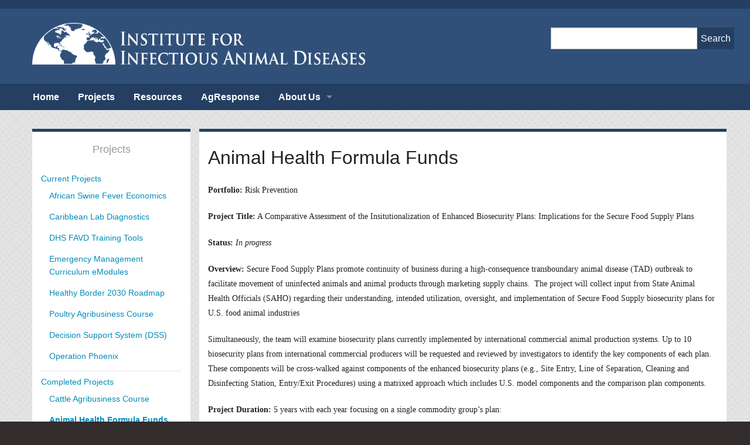

--- FILE ---
content_type: text/html; charset=UTF-8
request_url: https://iiad.tamu.edu/iiad-projects/completed-projects/animal-health-formula-funds/
body_size: 14868
content:
<!DOCTYPE html>
<!--[if IE 9]><html class="lt-ie10" lang="en" > <![endif]-->
<html class="no-js" lang="en" >
<head>
<meta charset="UTF-8">
<meta name="viewport" content="width=device-width, initial-scale=1">
<link rel="profile" href="http://gmpg.org/xfn/11">
<link rel="pingback" href="https://iiad.tamu.edu/xmlrpc.php">

<!-- MapPress Easy Google Maps Version:2.95.8 (https://www.mappresspro.com) -->
<meta name='robots' content='index, follow, max-image-preview:large, max-snippet:-1, max-video-preview:-1' />
	<style>img:is([sizes="auto" i], [sizes^="auto," i]) { contain-intrinsic-size: 3000px 1500px }</style>
	
<!-- Google Tag Manager for WordPress by gtm4wp.com -->
<script data-cfasync="false" data-pagespeed-no-defer>
	var gtm4wp_datalayer_name = "dataLayer";
	var dataLayer = dataLayer || [];

	const gtm4wp_scrollerscript_debugmode         = false;
	const gtm4wp_scrollerscript_callbacktime      = 100;
	const gtm4wp_scrollerscript_readerlocation    = 150;
	const gtm4wp_scrollerscript_contentelementid  = "content";
	const gtm4wp_scrollerscript_scannertime       = 60;
</script>
<!-- End Google Tag Manager for WordPress by gtm4wp.com -->
	<!-- This site is optimized with the Yoast SEO plugin v26.7 - https://yoast.com/wordpress/plugins/seo/ -->
	<title>Animal Health Formula Funds - Institute for Infectious Animal Diseases</title>
	<link rel="canonical" href="https://iiad.tamu.edu/iiad-projects/completed-projects/animal-health-formula-funds/" />
	<meta property="og:locale" content="en_US" />
	<meta property="og:type" content="article" />
	<meta property="og:title" content="Animal Health Formula Funds - Institute for Infectious Animal Diseases" />
	<meta property="og:description" content="Portfolio: Risk Prevention Project Title: A Comparative Assessment of the Insitutionalization of Enhanced Biosecurity Plans: Implications for the Secure Food Supply Plans Status: In progress Overview: Secure Food Supply Plans [&hellip;]" />
	<meta property="og:url" content="https://iiad.tamu.edu/iiad-projects/completed-projects/animal-health-formula-funds/" />
	<meta property="og:site_name" content="Institute for Infectious Animal Diseases" />
	<meta property="article:modified_time" content="2025-02-10T22:16:52+00:00" />
	<meta property="og:image" content="https://iiad.tamu.edu/wp-content/uploads/2020/10/Untitled-design-43.png" />
	<meta property="og:image:width" content="1314" />
	<meta property="og:image:height" content="464" />
	<meta property="og:image:type" content="image/png" />
	<meta name="twitter:card" content="summary_large_image" />
	<meta name="twitter:label1" content="Est. reading time" />
	<meta name="twitter:data1" content="2 minutes" />
	<script type="application/ld+json" class="yoast-schema-graph">{"@context":"https://schema.org","@graph":[{"@type":"WebPage","@id":"https://iiad.tamu.edu/iiad-projects/completed-projects/animal-health-formula-funds/","url":"https://iiad.tamu.edu/iiad-projects/completed-projects/animal-health-formula-funds/","name":"Animal Health Formula Funds - Institute for Infectious Animal Diseases","isPartOf":{"@id":"https://iiad.tamu.edu/#website"},"primaryImageOfPage":{"@id":"https://iiad.tamu.edu/iiad-projects/completed-projects/animal-health-formula-funds/#primaryimage"},"image":{"@id":"https://iiad.tamu.edu/iiad-projects/completed-projects/animal-health-formula-funds/#primaryimage"},"thumbnailUrl":"http://iiad.tamu.edu/wp-content/uploads/2020/10/Untitled-design-43-300x106.png","datePublished":"2020-10-05T18:45:02+00:00","dateModified":"2025-02-10T22:16:52+00:00","breadcrumb":{"@id":"https://iiad.tamu.edu/iiad-projects/completed-projects/animal-health-formula-funds/#breadcrumb"},"inLanguage":"en-US","potentialAction":[{"@type":"ReadAction","target":["https://iiad.tamu.edu/iiad-projects/completed-projects/animal-health-formula-funds/"]}]},{"@type":"ImageObject","inLanguage":"en-US","@id":"https://iiad.tamu.edu/iiad-projects/completed-projects/animal-health-formula-funds/#primaryimage","url":"https://iiad.tamu.edu/wp-content/uploads/2020/10/Untitled-design-43.png","contentUrl":"https://iiad.tamu.edu/wp-content/uploads/2020/10/Untitled-design-43.png","width":1314,"height":464},{"@type":"BreadcrumbList","@id":"https://iiad.tamu.edu/iiad-projects/completed-projects/animal-health-formula-funds/#breadcrumb","itemListElement":[{"@type":"ListItem","position":1,"name":"Home","item":"https://iiad.tamu.edu/"},{"@type":"ListItem","position":2,"name":"Projects","item":"https://iiad.tamu.edu/iiad-projects/"},{"@type":"ListItem","position":3,"name":"Completed Projects","item":"https://iiad.tamu.edu/iiad-projects/completed-projects/"},{"@type":"ListItem","position":4,"name":"Animal Health Formula Funds"}]},{"@type":"WebSite","@id":"https://iiad.tamu.edu/#website","url":"https://iiad.tamu.edu/","name":"Institute for Infectious Animal Diseases","description":"Leading Global Solutions for Animal Health","potentialAction":[{"@type":"SearchAction","target":{"@type":"EntryPoint","urlTemplate":"https://iiad.tamu.edu/?s={search_term_string}"},"query-input":{"@type":"PropertyValueSpecification","valueRequired":true,"valueName":"search_term_string"}}],"inLanguage":"en-US"}]}</script>
	<!-- / Yoast SEO plugin. -->


<link rel='dns-prefetch' href='//fonts.googleapis.com' />
<link rel="alternate" type="application/rss+xml" title="Institute for Infectious Animal Diseases &raquo; Feed" href="https://iiad.tamu.edu/feed/" />
<link rel="alternate" type="application/rss+xml" title="Institute for Infectious Animal Diseases &raquo; Comments Feed" href="https://iiad.tamu.edu/comments/feed/" />
<link rel="alternate" type="text/calendar" title="Institute for Infectious Animal Diseases &raquo; iCal Feed" href="https://iiad.tamu.edu/events/?ical=1" />
		<!-- This site uses the Google Analytics by ExactMetrics plugin v8.11.1 - Using Analytics tracking - https://www.exactmetrics.com/ -->
		<!-- Note: ExactMetrics is not currently configured on this site. The site owner needs to authenticate with Google Analytics in the ExactMetrics settings panel. -->
					<!-- No tracking code set -->
				<!-- / Google Analytics by ExactMetrics -->
				<!-- This site uses the Google Analytics by MonsterInsights plugin v9.11.1 - Using Analytics tracking - https://www.monsterinsights.com/ -->
							<script src="//www.googletagmanager.com/gtag/js?id=G-21S4G0Q4V4"  data-cfasync="false" data-wpfc-render="false" type="text/javascript" async></script>
			<script data-cfasync="false" data-wpfc-render="false" type="text/javascript">
				var mi_version = '9.11.1';
				var mi_track_user = true;
				var mi_no_track_reason = '';
								var MonsterInsightsDefaultLocations = {"page_location":"https:\/\/iiad.tamu.edu\/iiad-projects\/completed-projects\/animal-health-formula-funds\/"};
								MonsterInsightsDefaultLocations.page_location = window.location.href;
								if ( typeof MonsterInsightsPrivacyGuardFilter === 'function' ) {
					var MonsterInsightsLocations = (typeof MonsterInsightsExcludeQuery === 'object') ? MonsterInsightsPrivacyGuardFilter( MonsterInsightsExcludeQuery ) : MonsterInsightsPrivacyGuardFilter( MonsterInsightsDefaultLocations );
				} else {
					var MonsterInsightsLocations = (typeof MonsterInsightsExcludeQuery === 'object') ? MonsterInsightsExcludeQuery : MonsterInsightsDefaultLocations;
				}

								var disableStrs = [
										'ga-disable-G-21S4G0Q4V4',
									];

				/* Function to detect opted out users */
				function __gtagTrackerIsOptedOut() {
					for (var index = 0; index < disableStrs.length; index++) {
						if (document.cookie.indexOf(disableStrs[index] + '=true') > -1) {
							return true;
						}
					}

					return false;
				}

				/* Disable tracking if the opt-out cookie exists. */
				if (__gtagTrackerIsOptedOut()) {
					for (var index = 0; index < disableStrs.length; index++) {
						window[disableStrs[index]] = true;
					}
				}

				/* Opt-out function */
				function __gtagTrackerOptout() {
					for (var index = 0; index < disableStrs.length; index++) {
						document.cookie = disableStrs[index] + '=true; expires=Thu, 31 Dec 2099 23:59:59 UTC; path=/';
						window[disableStrs[index]] = true;
					}
				}

				if ('undefined' === typeof gaOptout) {
					function gaOptout() {
						__gtagTrackerOptout();
					}
				}
								window.dataLayer = window.dataLayer || [];

				window.MonsterInsightsDualTracker = {
					helpers: {},
					trackers: {},
				};
				if (mi_track_user) {
					function __gtagDataLayer() {
						dataLayer.push(arguments);
					}

					function __gtagTracker(type, name, parameters) {
						if (!parameters) {
							parameters = {};
						}

						if (parameters.send_to) {
							__gtagDataLayer.apply(null, arguments);
							return;
						}

						if (type === 'event') {
														parameters.send_to = monsterinsights_frontend.v4_id;
							var hookName = name;
							if (typeof parameters['event_category'] !== 'undefined') {
								hookName = parameters['event_category'] + ':' + name;
							}

							if (typeof MonsterInsightsDualTracker.trackers[hookName] !== 'undefined') {
								MonsterInsightsDualTracker.trackers[hookName](parameters);
							} else {
								__gtagDataLayer('event', name, parameters);
							}
							
						} else {
							__gtagDataLayer.apply(null, arguments);
						}
					}

					__gtagTracker('js', new Date());
					__gtagTracker('set', {
						'developer_id.dZGIzZG': true,
											});
					if ( MonsterInsightsLocations.page_location ) {
						__gtagTracker('set', MonsterInsightsLocations);
					}
										__gtagTracker('config', 'G-21S4G0Q4V4', {"forceSSL":"true","link_attribution":"true"} );
										window.gtag = __gtagTracker;										(function () {
						/* https://developers.google.com/analytics/devguides/collection/analyticsjs/ */
						/* ga and __gaTracker compatibility shim. */
						var noopfn = function () {
							return null;
						};
						var newtracker = function () {
							return new Tracker();
						};
						var Tracker = function () {
							return null;
						};
						var p = Tracker.prototype;
						p.get = noopfn;
						p.set = noopfn;
						p.send = function () {
							var args = Array.prototype.slice.call(arguments);
							args.unshift('send');
							__gaTracker.apply(null, args);
						};
						var __gaTracker = function () {
							var len = arguments.length;
							if (len === 0) {
								return;
							}
							var f = arguments[len - 1];
							if (typeof f !== 'object' || f === null || typeof f.hitCallback !== 'function') {
								if ('send' === arguments[0]) {
									var hitConverted, hitObject = false, action;
									if ('event' === arguments[1]) {
										if ('undefined' !== typeof arguments[3]) {
											hitObject = {
												'eventAction': arguments[3],
												'eventCategory': arguments[2],
												'eventLabel': arguments[4],
												'value': arguments[5] ? arguments[5] : 1,
											}
										}
									}
									if ('pageview' === arguments[1]) {
										if ('undefined' !== typeof arguments[2]) {
											hitObject = {
												'eventAction': 'page_view',
												'page_path': arguments[2],
											}
										}
									}
									if (typeof arguments[2] === 'object') {
										hitObject = arguments[2];
									}
									if (typeof arguments[5] === 'object') {
										Object.assign(hitObject, arguments[5]);
									}
									if ('undefined' !== typeof arguments[1].hitType) {
										hitObject = arguments[1];
										if ('pageview' === hitObject.hitType) {
											hitObject.eventAction = 'page_view';
										}
									}
									if (hitObject) {
										action = 'timing' === arguments[1].hitType ? 'timing_complete' : hitObject.eventAction;
										hitConverted = mapArgs(hitObject);
										__gtagTracker('event', action, hitConverted);
									}
								}
								return;
							}

							function mapArgs(args) {
								var arg, hit = {};
								var gaMap = {
									'eventCategory': 'event_category',
									'eventAction': 'event_action',
									'eventLabel': 'event_label',
									'eventValue': 'event_value',
									'nonInteraction': 'non_interaction',
									'timingCategory': 'event_category',
									'timingVar': 'name',
									'timingValue': 'value',
									'timingLabel': 'event_label',
									'page': 'page_path',
									'location': 'page_location',
									'title': 'page_title',
									'referrer' : 'page_referrer',
								};
								for (arg in args) {
																		if (!(!args.hasOwnProperty(arg) || !gaMap.hasOwnProperty(arg))) {
										hit[gaMap[arg]] = args[arg];
									} else {
										hit[arg] = args[arg];
									}
								}
								return hit;
							}

							try {
								f.hitCallback();
							} catch (ex) {
							}
						};
						__gaTracker.create = newtracker;
						__gaTracker.getByName = newtracker;
						__gaTracker.getAll = function () {
							return [];
						};
						__gaTracker.remove = noopfn;
						__gaTracker.loaded = true;
						window['__gaTracker'] = __gaTracker;
					})();
									} else {
										console.log("");
					(function () {
						function __gtagTracker() {
							return null;
						}

						window['__gtagTracker'] = __gtagTracker;
						window['gtag'] = __gtagTracker;
					})();
									}
			</script>
							<!-- / Google Analytics by MonsterInsights -->
		<script type="text/javascript">
/* <![CDATA[ */
window._wpemojiSettings = {"baseUrl":"https:\/\/s.w.org\/images\/core\/emoji\/16.0.1\/72x72\/","ext":".png","svgUrl":"https:\/\/s.w.org\/images\/core\/emoji\/16.0.1\/svg\/","svgExt":".svg","source":{"concatemoji":"https:\/\/iiad.tamu.edu\/wp-includes\/js\/wp-emoji-release.min.js?ver=6.8.3"}};
/*! This file is auto-generated */
!function(s,n){var o,i,e;function c(e){try{var t={supportTests:e,timestamp:(new Date).valueOf()};sessionStorage.setItem(o,JSON.stringify(t))}catch(e){}}function p(e,t,n){e.clearRect(0,0,e.canvas.width,e.canvas.height),e.fillText(t,0,0);var t=new Uint32Array(e.getImageData(0,0,e.canvas.width,e.canvas.height).data),a=(e.clearRect(0,0,e.canvas.width,e.canvas.height),e.fillText(n,0,0),new Uint32Array(e.getImageData(0,0,e.canvas.width,e.canvas.height).data));return t.every(function(e,t){return e===a[t]})}function u(e,t){e.clearRect(0,0,e.canvas.width,e.canvas.height),e.fillText(t,0,0);for(var n=e.getImageData(16,16,1,1),a=0;a<n.data.length;a++)if(0!==n.data[a])return!1;return!0}function f(e,t,n,a){switch(t){case"flag":return n(e,"\ud83c\udff3\ufe0f\u200d\u26a7\ufe0f","\ud83c\udff3\ufe0f\u200b\u26a7\ufe0f")?!1:!n(e,"\ud83c\udde8\ud83c\uddf6","\ud83c\udde8\u200b\ud83c\uddf6")&&!n(e,"\ud83c\udff4\udb40\udc67\udb40\udc62\udb40\udc65\udb40\udc6e\udb40\udc67\udb40\udc7f","\ud83c\udff4\u200b\udb40\udc67\u200b\udb40\udc62\u200b\udb40\udc65\u200b\udb40\udc6e\u200b\udb40\udc67\u200b\udb40\udc7f");case"emoji":return!a(e,"\ud83e\udedf")}return!1}function g(e,t,n,a){var r="undefined"!=typeof WorkerGlobalScope&&self instanceof WorkerGlobalScope?new OffscreenCanvas(300,150):s.createElement("canvas"),o=r.getContext("2d",{willReadFrequently:!0}),i=(o.textBaseline="top",o.font="600 32px Arial",{});return e.forEach(function(e){i[e]=t(o,e,n,a)}),i}function t(e){var t=s.createElement("script");t.src=e,t.defer=!0,s.head.appendChild(t)}"undefined"!=typeof Promise&&(o="wpEmojiSettingsSupports",i=["flag","emoji"],n.supports={everything:!0,everythingExceptFlag:!0},e=new Promise(function(e){s.addEventListener("DOMContentLoaded",e,{once:!0})}),new Promise(function(t){var n=function(){try{var e=JSON.parse(sessionStorage.getItem(o));if("object"==typeof e&&"number"==typeof e.timestamp&&(new Date).valueOf()<e.timestamp+604800&&"object"==typeof e.supportTests)return e.supportTests}catch(e){}return null}();if(!n){if("undefined"!=typeof Worker&&"undefined"!=typeof OffscreenCanvas&&"undefined"!=typeof URL&&URL.createObjectURL&&"undefined"!=typeof Blob)try{var e="postMessage("+g.toString()+"("+[JSON.stringify(i),f.toString(),p.toString(),u.toString()].join(",")+"));",a=new Blob([e],{type:"text/javascript"}),r=new Worker(URL.createObjectURL(a),{name:"wpTestEmojiSupports"});return void(r.onmessage=function(e){c(n=e.data),r.terminate(),t(n)})}catch(e){}c(n=g(i,f,p,u))}t(n)}).then(function(e){for(var t in e)n.supports[t]=e[t],n.supports.everything=n.supports.everything&&n.supports[t],"flag"!==t&&(n.supports.everythingExceptFlag=n.supports.everythingExceptFlag&&n.supports[t]);n.supports.everythingExceptFlag=n.supports.everythingExceptFlag&&!n.supports.flag,n.DOMReady=!1,n.readyCallback=function(){n.DOMReady=!0}}).then(function(){return e}).then(function(){var e;n.supports.everything||(n.readyCallback(),(e=n.source||{}).concatemoji?t(e.concatemoji):e.wpemoji&&e.twemoji&&(t(e.twemoji),t(e.wpemoji)))}))}((window,document),window._wpemojiSettings);
/* ]]> */
</script>
<style id='wp-emoji-styles-inline-css' type='text/css'>

	img.wp-smiley, img.emoji {
		display: inline !important;
		border: none !important;
		box-shadow: none !important;
		height: 1em !important;
		width: 1em !important;
		margin: 0 0.07em !important;
		vertical-align: -0.1em !important;
		background: none !important;
		padding: 0 !important;
	}
</style>
<link rel='stylesheet' id='wp-block-library-css' href='https://iiad.tamu.edu/wp-includes/css/dist/block-library/style.min.css?ver=6.8.3' type='text/css' media='all' />
<style id='classic-theme-styles-inline-css' type='text/css'>
/*! This file is auto-generated */
.wp-block-button__link{color:#fff;background-color:#32373c;border-radius:9999px;box-shadow:none;text-decoration:none;padding:calc(.667em + 2px) calc(1.333em + 2px);font-size:1.125em}.wp-block-file__button{background:#32373c;color:#fff;text-decoration:none}
</style>
<link rel='stylesheet' id='mappress-leaflet-css' href='https://iiad.tamu.edu/wp-content/plugins/mappress-google-maps-for-wordpress/lib/leaflet/leaflet.css?ver=1.7.1' type='text/css' media='all' />
<link rel='stylesheet' id='mappress-css' href='https://iiad.tamu.edu/wp-content/plugins/mappress-google-maps-for-wordpress/css/mappress.css?ver=2.95.8' type='text/css' media='all' />
<style id='global-styles-inline-css' type='text/css'>
:root{--wp--preset--aspect-ratio--square: 1;--wp--preset--aspect-ratio--4-3: 4/3;--wp--preset--aspect-ratio--3-4: 3/4;--wp--preset--aspect-ratio--3-2: 3/2;--wp--preset--aspect-ratio--2-3: 2/3;--wp--preset--aspect-ratio--16-9: 16/9;--wp--preset--aspect-ratio--9-16: 9/16;--wp--preset--color--black: #000000;--wp--preset--color--cyan-bluish-gray: #abb8c3;--wp--preset--color--white: #ffffff;--wp--preset--color--pale-pink: #f78da7;--wp--preset--color--vivid-red: #cf2e2e;--wp--preset--color--luminous-vivid-orange: #ff6900;--wp--preset--color--luminous-vivid-amber: #fcb900;--wp--preset--color--light-green-cyan: #7bdcb5;--wp--preset--color--vivid-green-cyan: #00d084;--wp--preset--color--pale-cyan-blue: #8ed1fc;--wp--preset--color--vivid-cyan-blue: #0693e3;--wp--preset--color--vivid-purple: #9b51e0;--wp--preset--gradient--vivid-cyan-blue-to-vivid-purple: linear-gradient(135deg,rgba(6,147,227,1) 0%,rgb(155,81,224) 100%);--wp--preset--gradient--light-green-cyan-to-vivid-green-cyan: linear-gradient(135deg,rgb(122,220,180) 0%,rgb(0,208,130) 100%);--wp--preset--gradient--luminous-vivid-amber-to-luminous-vivid-orange: linear-gradient(135deg,rgba(252,185,0,1) 0%,rgba(255,105,0,1) 100%);--wp--preset--gradient--luminous-vivid-orange-to-vivid-red: linear-gradient(135deg,rgba(255,105,0,1) 0%,rgb(207,46,46) 100%);--wp--preset--gradient--very-light-gray-to-cyan-bluish-gray: linear-gradient(135deg,rgb(238,238,238) 0%,rgb(169,184,195) 100%);--wp--preset--gradient--cool-to-warm-spectrum: linear-gradient(135deg,rgb(74,234,220) 0%,rgb(151,120,209) 20%,rgb(207,42,186) 40%,rgb(238,44,130) 60%,rgb(251,105,98) 80%,rgb(254,248,76) 100%);--wp--preset--gradient--blush-light-purple: linear-gradient(135deg,rgb(255,206,236) 0%,rgb(152,150,240) 100%);--wp--preset--gradient--blush-bordeaux: linear-gradient(135deg,rgb(254,205,165) 0%,rgb(254,45,45) 50%,rgb(107,0,62) 100%);--wp--preset--gradient--luminous-dusk: linear-gradient(135deg,rgb(255,203,112) 0%,rgb(199,81,192) 50%,rgb(65,88,208) 100%);--wp--preset--gradient--pale-ocean: linear-gradient(135deg,rgb(255,245,203) 0%,rgb(182,227,212) 50%,rgb(51,167,181) 100%);--wp--preset--gradient--electric-grass: linear-gradient(135deg,rgb(202,248,128) 0%,rgb(113,206,126) 100%);--wp--preset--gradient--midnight: linear-gradient(135deg,rgb(2,3,129) 0%,rgb(40,116,252) 100%);--wp--preset--font-size--small: 13px;--wp--preset--font-size--medium: 20px;--wp--preset--font-size--large: 36px;--wp--preset--font-size--x-large: 42px;--wp--preset--spacing--20: 0.44rem;--wp--preset--spacing--30: 0.67rem;--wp--preset--spacing--40: 1rem;--wp--preset--spacing--50: 1.5rem;--wp--preset--spacing--60: 2.25rem;--wp--preset--spacing--70: 3.38rem;--wp--preset--spacing--80: 5.06rem;--wp--preset--shadow--natural: 6px 6px 9px rgba(0, 0, 0, 0.2);--wp--preset--shadow--deep: 12px 12px 50px rgba(0, 0, 0, 0.4);--wp--preset--shadow--sharp: 6px 6px 0px rgba(0, 0, 0, 0.2);--wp--preset--shadow--outlined: 6px 6px 0px -3px rgba(255, 255, 255, 1), 6px 6px rgba(0, 0, 0, 1);--wp--preset--shadow--crisp: 6px 6px 0px rgba(0, 0, 0, 1);}:where(.is-layout-flex){gap: 0.5em;}:where(.is-layout-grid){gap: 0.5em;}body .is-layout-flex{display: flex;}.is-layout-flex{flex-wrap: wrap;align-items: center;}.is-layout-flex > :is(*, div){margin: 0;}body .is-layout-grid{display: grid;}.is-layout-grid > :is(*, div){margin: 0;}:where(.wp-block-columns.is-layout-flex){gap: 2em;}:where(.wp-block-columns.is-layout-grid){gap: 2em;}:where(.wp-block-post-template.is-layout-flex){gap: 1.25em;}:where(.wp-block-post-template.is-layout-grid){gap: 1.25em;}.has-black-color{color: var(--wp--preset--color--black) !important;}.has-cyan-bluish-gray-color{color: var(--wp--preset--color--cyan-bluish-gray) !important;}.has-white-color{color: var(--wp--preset--color--white) !important;}.has-pale-pink-color{color: var(--wp--preset--color--pale-pink) !important;}.has-vivid-red-color{color: var(--wp--preset--color--vivid-red) !important;}.has-luminous-vivid-orange-color{color: var(--wp--preset--color--luminous-vivid-orange) !important;}.has-luminous-vivid-amber-color{color: var(--wp--preset--color--luminous-vivid-amber) !important;}.has-light-green-cyan-color{color: var(--wp--preset--color--light-green-cyan) !important;}.has-vivid-green-cyan-color{color: var(--wp--preset--color--vivid-green-cyan) !important;}.has-pale-cyan-blue-color{color: var(--wp--preset--color--pale-cyan-blue) !important;}.has-vivid-cyan-blue-color{color: var(--wp--preset--color--vivid-cyan-blue) !important;}.has-vivid-purple-color{color: var(--wp--preset--color--vivid-purple) !important;}.has-black-background-color{background-color: var(--wp--preset--color--black) !important;}.has-cyan-bluish-gray-background-color{background-color: var(--wp--preset--color--cyan-bluish-gray) !important;}.has-white-background-color{background-color: var(--wp--preset--color--white) !important;}.has-pale-pink-background-color{background-color: var(--wp--preset--color--pale-pink) !important;}.has-vivid-red-background-color{background-color: var(--wp--preset--color--vivid-red) !important;}.has-luminous-vivid-orange-background-color{background-color: var(--wp--preset--color--luminous-vivid-orange) !important;}.has-luminous-vivid-amber-background-color{background-color: var(--wp--preset--color--luminous-vivid-amber) !important;}.has-light-green-cyan-background-color{background-color: var(--wp--preset--color--light-green-cyan) !important;}.has-vivid-green-cyan-background-color{background-color: var(--wp--preset--color--vivid-green-cyan) !important;}.has-pale-cyan-blue-background-color{background-color: var(--wp--preset--color--pale-cyan-blue) !important;}.has-vivid-cyan-blue-background-color{background-color: var(--wp--preset--color--vivid-cyan-blue) !important;}.has-vivid-purple-background-color{background-color: var(--wp--preset--color--vivid-purple) !important;}.has-black-border-color{border-color: var(--wp--preset--color--black) !important;}.has-cyan-bluish-gray-border-color{border-color: var(--wp--preset--color--cyan-bluish-gray) !important;}.has-white-border-color{border-color: var(--wp--preset--color--white) !important;}.has-pale-pink-border-color{border-color: var(--wp--preset--color--pale-pink) !important;}.has-vivid-red-border-color{border-color: var(--wp--preset--color--vivid-red) !important;}.has-luminous-vivid-orange-border-color{border-color: var(--wp--preset--color--luminous-vivid-orange) !important;}.has-luminous-vivid-amber-border-color{border-color: var(--wp--preset--color--luminous-vivid-amber) !important;}.has-light-green-cyan-border-color{border-color: var(--wp--preset--color--light-green-cyan) !important;}.has-vivid-green-cyan-border-color{border-color: var(--wp--preset--color--vivid-green-cyan) !important;}.has-pale-cyan-blue-border-color{border-color: var(--wp--preset--color--pale-cyan-blue) !important;}.has-vivid-cyan-blue-border-color{border-color: var(--wp--preset--color--vivid-cyan-blue) !important;}.has-vivid-purple-border-color{border-color: var(--wp--preset--color--vivid-purple) !important;}.has-vivid-cyan-blue-to-vivid-purple-gradient-background{background: var(--wp--preset--gradient--vivid-cyan-blue-to-vivid-purple) !important;}.has-light-green-cyan-to-vivid-green-cyan-gradient-background{background: var(--wp--preset--gradient--light-green-cyan-to-vivid-green-cyan) !important;}.has-luminous-vivid-amber-to-luminous-vivid-orange-gradient-background{background: var(--wp--preset--gradient--luminous-vivid-amber-to-luminous-vivid-orange) !important;}.has-luminous-vivid-orange-to-vivid-red-gradient-background{background: var(--wp--preset--gradient--luminous-vivid-orange-to-vivid-red) !important;}.has-very-light-gray-to-cyan-bluish-gray-gradient-background{background: var(--wp--preset--gradient--very-light-gray-to-cyan-bluish-gray) !important;}.has-cool-to-warm-spectrum-gradient-background{background: var(--wp--preset--gradient--cool-to-warm-spectrum) !important;}.has-blush-light-purple-gradient-background{background: var(--wp--preset--gradient--blush-light-purple) !important;}.has-blush-bordeaux-gradient-background{background: var(--wp--preset--gradient--blush-bordeaux) !important;}.has-luminous-dusk-gradient-background{background: var(--wp--preset--gradient--luminous-dusk) !important;}.has-pale-ocean-gradient-background{background: var(--wp--preset--gradient--pale-ocean) !important;}.has-electric-grass-gradient-background{background: var(--wp--preset--gradient--electric-grass) !important;}.has-midnight-gradient-background{background: var(--wp--preset--gradient--midnight) !important;}.has-small-font-size{font-size: var(--wp--preset--font-size--small) !important;}.has-medium-font-size{font-size: var(--wp--preset--font-size--medium) !important;}.has-large-font-size{font-size: var(--wp--preset--font-size--large) !important;}.has-x-large-font-size{font-size: var(--wp--preset--font-size--x-large) !important;}
:where(.wp-block-post-template.is-layout-flex){gap: 1.25em;}:where(.wp-block-post-template.is-layout-grid){gap: 1.25em;}
:where(.wp-block-columns.is-layout-flex){gap: 2em;}:where(.wp-block-columns.is-layout-grid){gap: 2em;}
:root :where(.wp-block-pullquote){font-size: 1.5em;line-height: 1.6;}
</style>
<link rel='stylesheet' id='awsm-team-css-css' href='https://iiad.tamu.edu/wp-content/plugins/awsm-team-pro/css/team.min.css?ver=1.10.2' type='text/css' media='all' />
<link rel='stylesheet' id='ctct_form_styles-css' href='https://iiad.tamu.edu/wp-content/plugins/constant-contact-forms/assets/css/style.css?ver=2.15.2' type='text/css' media='all' />
<link rel='stylesheet' id='wonderplugin-slider-css-css' href='https://iiad.tamu.edu/wp-content/plugins/wonderplugin-slider-lite/engine/wonderpluginsliderengine.css?ver=14.5' type='text/css' media='all' />
<link rel='stylesheet' id='iiad-2015-foundation-style-css' href='https://iiad.tamu.edu/wp-content/themes/iiad-2015/foundation/css/foundation.css?ver=20150816' type='text/css' media='screen' />
<link rel='stylesheet' id='iiad-2015-style-css' href='https://iiad.tamu.edu/wp-content/themes/iiad-2015/style.css?ver=6.8.3' type='text/css' media='all' />
<link rel='stylesheet' id='iiad-2015-foundation-normalize-style-css' href='https://iiad.tamu.edu/wp-content/themes/iiad-2015/foundation/css/normalize.css?ver=20150816' type='text/css' media='screen' />
<link rel='stylesheet' id='iiad-2015-slick-style-css' href='https://iiad.tamu.edu/wp-content/themes/iiad-2015/assets/slick-1.5.7/slick/slick.css?ver=1.5.7' type='text/css' media='screen' />
<link rel='stylesheet' id='iiad-2015-opensans-font-css' href='http://fonts.googleapis.com/css?family=Open+Sans%3A700%2C400&#038;ver=6.8.3' type='text/css' media='screen' />
<link rel='stylesheet' id='iiad-2015-merriweather-font-css' href='http://fonts.googleapis.com/css?family=Merriweather%3A400%2C700&#038;ver=6.8.3' type='text/css' media='screen' />
<link rel='stylesheet' id='iiad-2015-icomoon-style-css' href='https://iiad.tamu.edu/wp-content/themes/iiad-2015/assets/icomoon/style.css?ver=6.8.3' type='text/css' media='screen' />
<link rel='stylesheet' id='simple-social-icons-font-css' href='https://iiad.tamu.edu/wp-content/plugins/simple-social-icons/css/style.css?ver=4.0.0' type='text/css' media='all' />
<link rel='stylesheet' id='tablepress-default-css' href='https://iiad.tamu.edu/wp-content/plugins/tablepress/css/build/default.css?ver=3.2.6' type='text/css' media='all' />
<script type="text/javascript" src="https://iiad.tamu.edu/wp-content/plugins/google-analytics-for-wordpress/assets/js/frontend-gtag.min.js?ver=9.11.1" id="monsterinsights-frontend-script-js" async="async" data-wp-strategy="async"></script>
<script data-cfasync="false" data-wpfc-render="false" type="text/javascript" id='monsterinsights-frontend-script-js-extra'>/* <![CDATA[ */
var monsterinsights_frontend = {"js_events_tracking":"true","download_extensions":"doc,pdf,ppt,zip,xls,docx,pptx,xlsx","inbound_paths":"[{\"path\":\"\\\/go\\\/\",\"label\":\"affiliate\"},{\"path\":\"\\\/recommend\\\/\",\"label\":\"affiliate\"}]","home_url":"https:\/\/iiad.tamu.edu","hash_tracking":"false","v4_id":"G-21S4G0Q4V4"};/* ]]> */
</script>
<script type="text/javascript" src="https://iiad.tamu.edu/wp-includes/js/jquery/jquery.min.js?ver=3.7.1" id="jquery-core-js"></script>
<script type="text/javascript" src="https://iiad.tamu.edu/wp-includes/js/jquery/jquery-migrate.min.js?ver=3.4.1" id="jquery-migrate-js"></script>
<script type="text/javascript" src="https://iiad.tamu.edu/wp-content/plugins/wonderplugin-slider-lite/engine/wonderpluginsliderskins.js?ver=14.5" id="wonderplugin-slider-skins-script-js"></script>
<script type="text/javascript" src="https://iiad.tamu.edu/wp-content/plugins/wonderplugin-slider-lite/engine/wonderpluginslider.js?ver=14.5" id="wonderplugin-slider-script-js"></script>
<script type="text/javascript" src="https://iiad.tamu.edu/wp-content/plugins/duracelltomi-google-tag-manager/dist/js/analytics-talk-content-tracking.js?ver=1.22.3" id="gtm4wp-scroll-tracking-js"></script>
<script type="text/javascript" src="https://iiad.tamu.edu/wp-content/themes/iiad-2015/foundation/js/foundation.min.js?ver=6.8.3" id="iiad-2015-foundation-min-js"></script>
<link rel="https://api.w.org/" href="https://iiad.tamu.edu/wp-json/" /><link rel="alternate" title="JSON" type="application/json" href="https://iiad.tamu.edu/wp-json/wp/v2/pages/7063" /><link rel="EditURI" type="application/rsd+xml" title="RSD" href="https://iiad.tamu.edu/xmlrpc.php?rsd" />
<link rel='shortlink' href='https://iiad.tamu.edu/?p=7063' />
<link rel="alternate" title="oEmbed (JSON)" type="application/json+oembed" href="https://iiad.tamu.edu/wp-json/oembed/1.0/embed?url=https%3A%2F%2Fiiad.tamu.edu%2Fiiad-projects%2Fcompleted-projects%2Fanimal-health-formula-funds%2F" />
<link rel="alternate" title="oEmbed (XML)" type="text/xml+oembed" href="https://iiad.tamu.edu/wp-json/oembed/1.0/embed?url=https%3A%2F%2Fiiad.tamu.edu%2Fiiad-projects%2Fcompleted-projects%2Fanimal-health-formula-funds%2F&#038;format=xml" />
		<style type='text/css' media='screen'>
			#murm p.error {
				font-weight: bold;
				color: red;
			}
		</style>
		<meta name="tec-api-version" content="v1"><meta name="tec-api-origin" content="https://iiad.tamu.edu"><link rel="alternate" href="https://iiad.tamu.edu/wp-json/tribe/events/v1/" />
<!-- Google Tag Manager for WordPress by gtm4wp.com -->
<!-- GTM Container placement set to automatic -->
<script data-cfasync="false" data-pagespeed-no-defer>
	var dataLayer_content = {"siteID":1,"siteName":"Institute for Infectious Animal Diseases","pagePostType":"page","pagePostType2":"single-page","pagePostAuthor":"sarah.manning","browserName":"Chrome","browserVersion":"110.0.0.0","browserEngineName":"Blink","browserEngineVersion":"","osName":"Windows","osVersion":10,"deviceType":"desktop","deviceManufacturer":"","deviceModel":"","geoCountryCode":"(no geo data available)","geoCountryName":"(no geo data available)","geoRegionCode":"(no geo data available)","geoRegionName":"(no geo data available)","geoCity":"(no geo data available)","geoZipcode":"(no geo data available)","geoLatitude":"(no geo data available)","geoLongitude":"(no geo data available)","geoFullGeoData":{"success":false,"error":{"code":101,"type":"missing_access_key","info":"You have not supplied an API Access Key. [Required format: access_key=YOUR_ACCESS_KEY]"}}};
	dataLayer.push( dataLayer_content );
</script>
<script data-cfasync="false" data-pagespeed-no-defer>
(function(w,d,s,l,i){w[l]=w[l]||[];w[l].push({'gtm.start':
new Date().getTime(),event:'gtm.js'});var f=d.getElementsByTagName(s)[0],
j=d.createElement(s),dl=l!='dataLayer'?'&l='+l:'';j.async=true;j.src=
'//www.googletagmanager.com/gtm.js?id='+i+dl;f.parentNode.insertBefore(j,f);
})(window,document,'script','dataLayer','GTM-WRJFF5D');
</script>
<!-- End Google Tag Manager for WordPress by gtm4wp.com --><link rel="icon" href="https://iiad.tamu.edu/wp-content/uploads/2021/01/cropped-Portfolio-Web-App-Design-3-32x32.png" sizes="32x32" />
<link rel="icon" href="https://iiad.tamu.edu/wp-content/uploads/2021/01/cropped-Portfolio-Web-App-Design-3-192x192.png" sizes="192x192" />
<link rel="apple-touch-icon" href="https://iiad.tamu.edu/wp-content/uploads/2021/01/cropped-Portfolio-Web-App-Design-3-180x180.png" />
<meta name="msapplication-TileImage" content="https://iiad.tamu.edu/wp-content/uploads/2021/01/cropped-Portfolio-Web-App-Design-3-270x270.png" />
		<style type="text/css" id="wp-custom-css">
			.drawer-style.style-2 figcaption {
    position: absolute;
    left: 0;
    right: 0;
    bottom: 0;
    padding: 20px 40px 5px 20px;
    background: rgba(35,35,35,.8);
    color: #fff;
		display:block!important;
  -webkit-transform:rotateY(0deg);
  transform:rotateY(0deg);
    font-size: 0;}

.drawer-style.style-2>.awsm-grid-card {
	padding:15px;
}

.drawer-style.style-2>.awsm-grid-card:hover figure img { 
opacity: 0.8;
transform: scale(1.03);
transition:all 0.3s ease-in;
}

.drawer-style.style-2 figure img { 
opacity: 1;
transition:all 0.3s ease-out;
}

.drawer-style.style-2 .awsm-personal-info {font-size: 12px!important;}


/*  SECTIONS  */
.section {
	clear: both;
	padding: 0px;
	margin: 0px;
}

/*  COLUMN SETUP  */
.col {
	display: block;
	float:left;
	margin: 1% 0 1% 1.6%;
}
.col:first-child { margin-left: 0; }

/*  GROUPING  */
.group:before,
.group:after { content:""; display:table; }
.group:after { clear:both;}
.group { zoom:1; /* For IE 6/7 */ }

/*  GRID OF THREE  */
.span_3_of_3 { width: 100%; }
.span_2_of_3 { width: 66.13%; }
.span_1_of_3 { width: 32.26%; }

@media only screen and (max-width: 1024px) {
.span_1_of_3 { width: 50%; }
		.col {  margin: auto; float: none; }
	.section a img.alignleft {
		float:none;
	}
}
/*  GO FULL WIDTH BELOW 480 PIXELS */
@media only screen and (max-width: 480px) {
	.col {  margin: auto!important; float:none; }
	.span_3_of_3, .span_2_of_3, .span_1_of_3 { width: 100%; }
	
	#page-hero a {margin-bottom: 0em;}
	
	#page-hero {height: 627px;}
.message-box {top: 5%!important;}
		.section a img.alignleft {
		float:left;
	}
}

/* Ensure hero section displays fully */
#page-hero {
    position: relative;
    min-height: 500px; /* Adjust as needed to show full background + text */
}

/* Push featured projects slider below the hero */
#page-featuredprojects {
    position: relative;
    margin-top: 0;
    clear: both;
}


		</style>
		</head>

<body class="wp-singular page-template-default page page-id-7063 page-child parent-pageid-7069 wp-theme-iiad-2015 tribe-no-js ctct-iiad-2015 group-blog">
<section id="site-preheader">
  <div class="row">
    <div class="small-12 columns">&nbsp;</div>
  </div>
</section>
<section id="site-header">
  <div class="row">
    <div class="large-6 columns site-logo"> <img src="https://iiad.tamu.edu/wp-content/uploads/2017/06/Primary_Reversed_IIAD_logo.png" alt="IIAD Logo" height="105" width="582" /> </div>
    <div class="large-3 medium-offset-3 columns show-for-large-up">
      <div class="row">
        <div class="large-12 column social-media">
        
        
	        
       
    
      </div>
      <div class="row search-form">
        <div class="large-12 column">
          <div class="row collapse">
  <form method="get" id="searchform" action="https://iiad.tamu.edu/">
    <div class="small-10 columns nopadding">
      <label class="hidden" for="s">
        Search:      </label>
      <input type="text" value="" name="s" id="s" />
    </div>
    <div class="small-2 columns nopadding">
      <input type="submit" id="searchsubmit" value="Search" />
    </div>
  </form>
</div>
<style type="text/css">
.hidden{
	display:none;
}
.column.nopadding,.columns.nopadding {
  padding-left: 0;
  padding-right: 0;
}
#searchsubmit{
	border:none;
	height:37px;
	background:#253f62;
}
</style>
        </div>
      </div>
    </div>
  </div>
</section>
<section id="site-navigation">  
    <div class="top-bar-container contain-to-grid">
      <nav class="top-bar" data-topbar role="navigation">
        <ul class="title-area">
          <li class="name"><!-- Leave this empty --></li>
          <li class="toggle-topbar menu-icon"><a href="#"><span>Menu</span></a></li>
        </ul>
        <section class="top-bar-section">
          <ul id="menu-main-menu" class="top-bar-menu left"><li id="menu-item-5726" class="menu-item menu-item-type-custom menu-item-object-custom menu-item-home menu-item-5726"><a href="http://iiad.tamu.edu/">Home</a></li>
<li id="menu-item-7052" class="menu-item menu-item-type-post_type menu-item-object-page current-page-ancestor menu-item-7052"><a href="https://iiad.tamu.edu/iiad-projects/">Projects</a></li>
<li id="menu-item-7480" class="menu-item menu-item-type-post_type menu-item-object-page menu-item-7480"><a href="https://iiad.tamu.edu/resources-2/">Resources</a></li>
<li id="menu-item-8062" class="menu-item menu-item-type-post_type menu-item-object-page menu-item-8062"><a href="https://iiad.tamu.edu/agresponse/">AgResponse</a></li>
<li id="menu-item-5679" class="menu-item menu-item-type-post_type menu-item-object-page menu-item-has-children has-dropdown menu-item-5679"><a href="https://iiad.tamu.edu/ourteam/">About Us</a>
<ul class="sub-menu dropdown">
	<li id="menu-item-4714" class="menu-item menu-item-type-post_type menu-item-object-page menu-item-4714"><a href="https://iiad.tamu.edu/outreach/external-advisory-commitee/">External Advisory Committee</a></li>
	<li id="menu-item-7172" class="menu-item menu-item-type-post_type menu-item-object-page menu-item-7172"><a href="https://iiad.tamu.edu/outreach/collaborations/partnerships/">Partnerships</a></li>
	<li id="menu-item-5678" class="menu-item menu-item-type-post_type menu-item-object-page menu-item-5678"><a href="https://iiad.tamu.edu/outreach/carreersopportunities/">Careers &amp; Opportunities</a></li>
	<li id="menu-item-7261" class="menu-item menu-item-type-post_type menu-item-object-page menu-item-7261"><a href="https://iiad.tamu.edu/outreach/carreersopportunities/externships/">Externships</a></li>
	<li id="menu-item-4428" class="menu-item menu-item-type-post_type menu-item-object-page menu-item-4428"><a href="https://iiad.tamu.edu/connect/">Contact Us</a></li>
</ul>
</li>
</ul>        </section>
      </nav>
    </div>
  
</section>

<section id="page-body">
  <div id="primary" class="row content-area">
    <div class="medium-3 columns ">
      <div class="row collapse">
        <div class="medium-12 column sidebar">
          <ul>
            <div class="sidebar-heading"><a href="https://iiad.tamu.edu/iiad-projects/">Projects</a></div><li class="page_item page-item-7068 page_item_has_children"><a href="https://iiad.tamu.edu/iiad-projects/current/">Current Projects</a>
<ul class='children'>
	<li class="page_item page-item-7728"><a href="https://iiad.tamu.edu/iiad-projects/current/african-swine-fever-economics/">African Swine Fever Economics</a></li>
	<li class="page_item page-item-7692"><a href="https://iiad.tamu.edu/iiad-projects/current/caribbean-lab-diagnostics/">Caribbean Lab Diagnostics</a></li>
	<li class="page_item page-item-7730"><a href="https://iiad.tamu.edu/iiad-projects/current/dhs-food-veterinary-defense-division-training-tools/">DHS FAVD Training Tools</a></li>
	<li class="page_item page-item-7726"><a href="https://iiad.tamu.edu/iiad-projects/current/emergency-management-curriculum/">Emergency Management Curriculum eModules</a></li>
	<li class="page_item page-item-7736"><a href="https://iiad.tamu.edu/iiad-projects/current/healthy-border-2030-road-map/">Healthy Border 2030 Roadmap</a></li>
	<li class="page_item page-item-7733"><a href="https://iiad.tamu.edu/iiad-projects/current/poultry-agribusiness-course/">Poultry Agribusiness Course</a></li>
	<li class="page_item page-item-7269"><a href="https://iiad.tamu.edu/iiad-projects/current/decision-support-system-dss/">Decision Support System (DSS)</a></li>
	<li class="page_item page-item-7271"><a href="https://iiad.tamu.edu/iiad-projects/current/operation-phoenix/">Operation Phoenix</a></li>
</ul>
</li>
<li class="page_item page-item-7069 page_item_has_children current_page_ancestor current_page_parent"><a href="https://iiad.tamu.edu/iiad-projects/completed-projects/">Completed Projects</a>
<ul class='children'>
	<li class="page_item page-item-7516"><a href="https://iiad.tamu.edu/iiad-projects/completed-projects/agribusiness/">Cattle Agribusiness Course</a></li>
	<li class="page_item page-item-7063 current_page_item"><a href="https://iiad.tamu.edu/iiad-projects/completed-projects/animal-health-formula-funds/" aria-current="page">Animal Health Formula Funds</a></li>
	<li class="page_item page-item-7096"><a href="https://iiad.tamu.edu/iiad-projects/completed-projects/cbp/">Cross Border Threat Screening (CBTS)</a></li>
	<li class="page_item page-item-7150"><a href="https://iiad.tamu.edu/iiad-projects/completed-projects/gaming-simulation-project-s-w-a-r-m/">Gaming Simulation: Project S.W.A.R.M.</a></li>
	<li class="page_item page-item-7290"><a href="https://iiad.tamu.edu/iiad-projects/completed-projects/chagas/">CHAGAS</a></li>
	<li class="page_item page-item-7146"><a href="https://iiad.tamu.edu/iiad-projects/completed-projects/dhs-national-infrastructure-protection-plan-security-resilience-challenge/">DHS National Infrastructure Protection Plan Security &amp; Resilience Challenge</a></li>
	<li class="page_item page-item-7094"><a href="https://iiad.tamu.edu/iiad-projects/completed-projects/isavet-2021/">ISAVET 2021</a></li>
	<li class="page_item page-item-7148"><a href="https://iiad.tamu.edu/iiad-projects/completed-projects/mice-phase-ii/">MICE Phase II</a></li>
	<li class="page_item page-item-7155"><a href="https://iiad.tamu.edu/iiad-projects/completed-projects/oie-laboratory-sustainability/">OIE Laboratory Sustainability</a></li>
	<li class="page_item page-item-7142"><a href="https://iiad.tamu.edu/iiad-projects/completed-projects/high-containment-laboratory-workflow/">High Containment Laboratory Workflow</a></li>
	<li class="page_item page-item-7127"><a href="https://iiad.tamu.edu/iiad-projects/completed-projects/rfid-cattle-back-tag-traceability/">RFID Cattle Back Tag Traceability</a></li>
	<li class="page_item page-item-7168"><a href="https://iiad.tamu.edu/iiad-projects/completed-projects/south-africa-risk-analysis/">South Africa Risk Analysis</a></li>
	<li class="page_item page-item-7073"><a href="https://iiad.tamu.edu/iiad-projects/completed-projects/isavet-2018/">ISAVET 2018</a></li>
	<li class="page_item page-item-7121"><a href="https://iiad.tamu.edu/iiad-projects/completed-projects/usda-vaccine-tabletop/">Vaccine Tabletop Exercise</a></li>
	<li class="page_item page-item-7075"><a href="https://iiad.tamu.edu/iiad-projects/completed-projects/isavet-2019/">ISAVET 2019</a></li>
	<li class="page_item page-item-7144"><a href="https://iiad.tamu.edu/iiad-projects/completed-projects/lara-phase-ii/">Lara Phase II</a></li>
	<li class="page_item page-item-7092"><a href="https://iiad.tamu.edu/iiad-projects/completed-projects/oie-vpp/">OIE VPP</a></li>
</ul>
</li>
          </ul>
        </div>
      </div>
    </div>
    <div class="medium-9 columns page-content">
            
<article id="post-7063" class="post-7063 page type-page status-publish hentry">
	<header class="entry-header">
		<h1 class="entry-title">Animal Health Formula Funds</h1>	</header><!-- .entry-header -->

	<div class="entry-content">
		<p><strong>Portfolio: </strong>Risk Prevention</p>
<p><strong>Project Title:</strong> A Comparative Assessment of the Insitutionalization of Enhanced Biosecurity Plans: Implications for the Secure Food Supply Plans</p>
<p><strong>Status: </strong><em>In progress</em></p>
<p><strong>Overview:</strong> Secure Food Supply Plans promote continuity of business during a high-consequence transboundary animal disease (TAD) outbreak to facilitate movement of uninfected animals and animal products through marketing supply chains.  The project will collect input from State Animal Health Officials (SAHO) regarding their understanding, intended utilization, oversight, and implementation of Secure Food Supply biosecurity plans for U.S. food animal industries</p>
<p>Simultaneously, the team will examine biosecurity plans currently implemented by international commercial animal production systems. Up to 10 biosecurity plans from international commercial producers will be requested and reviewed by investigators to identify the key components of each plan. These components will be cross-walked against components of the enhanced biosecurity plans (e.g., Site Entry, Line of Separation, Cleaning and Disinfecting Station, Entry/Exit Procedures) using a matrixed approach which includes U.S. model components and the comparison plan components.</p>
<p><strong>Project Duration:</strong> 5 years with each year focusing on a single commodity group’s plan:</p>
<p><a href="http://iiad.tamu.edu/wp-content/uploads/2020/10/Untitled-design-43.png"><img fetchpriority="high" decoding="async" class="wp-image-7066 aligncenter" src="https://iiad.tamu.edu/wp-content/uploads/2020/10/Untitled-design-43-300x106.png" alt="" width="976" height="345" srcset="https://iiad.tamu.edu/wp-content/uploads/2020/10/Untitled-design-43-300x106.png 300w, https://iiad.tamu.edu/wp-content/uploads/2020/10/Untitled-design-43-1024x362.png 1024w, https://iiad.tamu.edu/wp-content/uploads/2020/10/Untitled-design-43-768x271.png 768w, https://iiad.tamu.edu/wp-content/uploads/2020/10/Untitled-design-43.png 1314w" sizes="(max-width: 976px) 100vw, 976px" /></a></p>
<p><strong>IIAD Project Team:</strong> <a href="https://iiad.tamu.edu/ourteam/">Dr. Heather Simmons, Jessica Cargill, Dr. Jimmy Tickel, Sarah Manning</a></p>
<p><strong>Outcomes, Solutions, &amp; Impact: </strong><em>TBD</em></p>
<p>&nbsp;</p>
	</div><!-- .entry-content -->

	<footer class="entry-footer">
			</footer><!-- .entry-footer -->
</article><!-- #post-## -->
    
          </div>
  </div>
</section>

<section id="site-footer">
  <div class="row">
    <div class="medium-4 columns footer-logos"> <img src="https://iiad.tamu.edu/wp-content/themes/iiad-2015/assets/images/footer-logo-agresearch.png" alt="Texas A&M AgriLife Research" /> <img src="https://iiad.tamu.edu/wp-content/themes/iiad-2015/assets/images/footer-logo-tamu.png" alt="Texas A&M University" /> </div>
    <div class="medium-3 columns">
    
    <!-- Begin Constant Contact Active Forms -->
<script> var _ctct_m = "007df01ddeb2a7b7bcf3e0c2d9c62c43"; </script>
<script id="signupScript" src="//static.ctctcdn.com/js/signup-form-widget/current/signup-form-widget.min.js" async defer></script>
<!-- End Constant Contact Active Forms -->
<!-- Google tag (gtag.js) -->
<script async src="https://www.googletagmanager.com/gtag/js?id=G-21S4G0Q4V4"></script>
<script>
  window.dataLayer = window.dataLayer || [];
  function gtag(){dataLayer.push(arguments);}
  gtag('js', new Date());

  gtag('config', 'G-21S4G0Q4V4');
</script>
    </div>
    <div class="medium-2 columns">
        <h2>Navigation</h2>
      <ul class="left">
        <li><a href="http://iiad.tamu.edu">Home</a></li>
        <li><a href="https://iiad.tamu.edu/about/#">About</a></li>
        <li><a href="https://iiad.tamu.edu/newsevents/">News & Events</a></li>
        <li><a href="https://iiad.tamu.edu/iiad-projects/">IIAD Projects</a></li>
        <li><a href="https://iiad.tamu.edu/awards-acknowledgements/">Awards & Acknowledgements</a></li>
        <li><a href="https://iiad.tamu.edu/connect/">Connect</a></li>
      </ul>
<!-- Google tag (gtag.js) -->
<script async src="https://www.googletagmanager.com/gtag/js?id=G-21S4G0Q4V4"></script>
<script>
  window.dataLayer = window.dataLayer || [];
  function gtag(){dataLayer.push(arguments);}
  gtag('js', new Date());

  gtag('config', 'G-21S4G0Q4V4');
</script>    
    
    
      
      
      
    </div>
    <div class="medium-3 columns">
    
        <a href="https://www.facebook.com/IIADAgriLife" rel="noopener" target="_blank"><img src="https://iiad.tamu.edu/wp-content/uploads/2020/09/Facebook-Icon-2-1.png" alt="" width="64" height="64" class="alignleft size-full wp-image-7027"/></a><a href="http://instagram.com/IIADAgriLife" rel="noopener" target="_blank"><img src="https://iiad.tamu.edu/wp-content/uploads/2020/09/Instagram-Icon-1.png" alt="" width="64" height="64" class="alignleft size-full wp-image-7028" /></a><a href="https://twitter.com/IIADAgriLife" rel="noopener" target="_blank"><img src="https://iiad.tamu.edu/wp-content/uploads/2020/09/Twitter-Icon-1.png" alt="" width="64" height="64" class="alignleft size-full wp-image-7029" /></a>    
    </div>
  </div>
</section>				

<script type="speculationrules">
{"prefetch":[{"source":"document","where":{"and":[{"href_matches":"\/*"},{"not":{"href_matches":["\/wp-*.php","\/wp-admin\/*","\/wp-content\/uploads\/*","\/wp-content\/*","\/wp-content\/plugins\/*","\/wp-content\/themes\/iiad-2015\/*","\/*\\?(.+)"]}},{"not":{"selector_matches":"a[rel~=\"nofollow\"]"}},{"not":{"selector_matches":".no-prefetch, .no-prefetch a"}}]},"eagerness":"conservative"}]}
</script>
<script>window.WonderSliderOptions = {jsfolder:"https://iiad.tamu.edu/wp-content/plugins/wonderplugin-slider-lite/engine/"};</script>		<script>
		( function ( body ) {
			'use strict';
			body.className = body.className.replace( /\btribe-no-js\b/, 'tribe-js' );
		} )( document.body );
		</script>
		<style type="text/css" media="screen"></style><script> /* <![CDATA[ */var tribe_l10n_datatables = {"aria":{"sort_ascending":": activate to sort column ascending","sort_descending":": activate to sort column descending"},"length_menu":"Show _MENU_ entries","empty_table":"No data available in table","info":"Showing _START_ to _END_ of _TOTAL_ entries","info_empty":"Showing 0 to 0 of 0 entries","info_filtered":"(filtered from _MAX_ total entries)","zero_records":"No matching records found","search":"Search:","all_selected_text":"All items on this page were selected. ","select_all_link":"Select all pages","clear_selection":"Clear Selection.","pagination":{"all":"All","next":"Next","previous":"Previous"},"select":{"rows":{"0":"","_":": Selected %d rows","1":": Selected 1 row"}},"datepicker":{"dayNames":["Sunday","Monday","Tuesday","Wednesday","Thursday","Friday","Saturday"],"dayNamesShort":["Sun","Mon","Tue","Wed","Thu","Fri","Sat"],"dayNamesMin":["S","M","T","W","T","F","S"],"monthNames":["January","February","March","April","May","June","July","August","September","October","November","December"],"monthNamesShort":["January","February","March","April","May","June","July","August","September","October","November","December"],"monthNamesMin":["Jan","Feb","Mar","Apr","May","Jun","Jul","Aug","Sep","Oct","Nov","Dec"],"nextText":"Next","prevText":"Prev","currentText":"Today","closeText":"Done","today":"Today","clear":"Clear"}};/* ]]> */ </script><script type="text/javascript" src="https://iiad.tamu.edu/wp-content/plugins/the-events-calendar/common/build/js/user-agent.js?ver=da75d0bdea6dde3898df" id="tec-user-agent-js"></script>
<script type="text/javascript" id="awsm-team-js-extra">
/* <![CDATA[ */
var awsmTeamPublic = {"ajaxurl":"https:\/\/iiad.tamu.edu\/wp-admin\/admin-ajax.php","deep_linking":{"enable":"","member":{"prefix":"member","suffix":"info"},"team":{"prefix":"team","suffix":"info"}},"scripts_src":"https:\/\/iiad.tamu.edu\/wp-content\/plugins\/awsm-team-pro\/js"};
/* ]]> */
</script>
<script type="text/javascript" src="https://iiad.tamu.edu/wp-content/plugins/awsm-team-pro/js/team.min.js?ver=1.10.2" id="awsm-team-js"></script>
<script type="text/javascript" src="https://iiad.tamu.edu/wp-content/plugins/constant-contact-forms/assets/js/ctct-plugin-frontend.min.js?ver=2.15.2" id="ctct_frontend_forms-js"></script>
<script type="text/javascript" src="https://iiad.tamu.edu/wp-content/themes/iiad-2015/js/navigation.js?ver=20120206" id="iiad-2015-navigation-js"></script>
<script type="text/javascript" src="https://iiad.tamu.edu/wp-content/themes/iiad-2015/js/skip-link-focus-fix.js?ver=20130115" id="iiad-2015-skip-link-focus-fix-js"></script>
<script type="text/javascript" src="https://iiad.tamu.edu/wp-content/themes/iiad-2015/foundation/js/vendor/modernizr.js?ver=20130115" id="iiad-2015-foundation-modernizr-js"></script>
<script type="text/javascript" src="https://iiad.tamu.edu/wp-content/themes/iiad-2015/assets/slick-1.5.7/slick/slick.js?ver=1.5.7" id="iiad-2015-slick-js"></script>
<script type="text/javascript">    
    jQuery(document).foundation();
        
  jQuery(".top-bar-menu").on("hover", "li.has-dropdown", function (event) {
  $find(".dropdown").slideUp("slow");
  $(this).find(".dropdown").slideToggle("slow");
  });        
        
    </script>
<script type="text/javascript">
     
 jQuery(document).ready(function(){
	jQuery(".featured-carousel").slick({
	  infinite: true,
	  speed: 300,
	  slidesToShow: 3,
	  slidesToScroll: 3,
	  prevArrow: '<div class="moveleft"><span class="icon-arrow-left"></span></div>',
	  nextArrow: '<div class="moveright"><span class="icon-arrow-right"></span></div>',
	  responsive: [
		{
		  breakpoint: 1024,
		  settings: {
			slidesToShow: 2,
			slidesToScroll: 2,
			infinite: true,
		  }
		},
		{
		  breakpoint: 600,
		  settings: {
			slidesToShow: 1,
			slidesToScroll: 1
		  }
		},
		{
		  breakpoint: 480,
		  settings: {
			slidesToShow: 1,
			slidesToScroll: 1
		  }
		}		
	  ]
	});
});
     
</script>

<script>(function(){function c(){var b=a.contentDocument||a.contentWindow.document;if(b){var d=b.createElement('script');d.innerHTML="window.__CF$cv$params={r:'9c11675f7a43cac0',t:'MTc2ODk0MTgwMy4wMDAwMDA='};var a=document.createElement('script');a.nonce='';a.src='/cdn-cgi/challenge-platform/scripts/jsd/main.js';document.getElementsByTagName('head')[0].appendChild(a);";b.getElementsByTagName('head')[0].appendChild(d)}}if(document.body){var a=document.createElement('iframe');a.height=1;a.width=1;a.style.position='absolute';a.style.top=0;a.style.left=0;a.style.border='none';a.style.visibility='hidden';document.body.appendChild(a);if('loading'!==document.readyState)c();else if(window.addEventListener)document.addEventListener('DOMContentLoaded',c);else{var e=document.onreadystatechange||function(){};document.onreadystatechange=function(b){e(b);'loading'!==document.readyState&&(document.onreadystatechange=e,c())}}}})();</script></body>
</html>


--- FILE ---
content_type: text/html; charset=utf-8
request_url: https://www.google.com/recaptcha/api2/anchor?ar=1&k=6LfHrSkUAAAAAPnKk5cT6JuKlKPzbwyTYuO8--Vr&co=aHR0cHM6Ly9paWFkLnRhbXUuZWR1OjQ0Mw..&hl=en&v=PoyoqOPhxBO7pBk68S4YbpHZ&size=invisible&anchor-ms=20000&execute-ms=30000&cb=on3cy1vt3gzd
body_size: 49405
content:
<!DOCTYPE HTML><html dir="ltr" lang="en"><head><meta http-equiv="Content-Type" content="text/html; charset=UTF-8">
<meta http-equiv="X-UA-Compatible" content="IE=edge">
<title>reCAPTCHA</title>
<style type="text/css">
/* cyrillic-ext */
@font-face {
  font-family: 'Roboto';
  font-style: normal;
  font-weight: 400;
  font-stretch: 100%;
  src: url(//fonts.gstatic.com/s/roboto/v48/KFO7CnqEu92Fr1ME7kSn66aGLdTylUAMa3GUBHMdazTgWw.woff2) format('woff2');
  unicode-range: U+0460-052F, U+1C80-1C8A, U+20B4, U+2DE0-2DFF, U+A640-A69F, U+FE2E-FE2F;
}
/* cyrillic */
@font-face {
  font-family: 'Roboto';
  font-style: normal;
  font-weight: 400;
  font-stretch: 100%;
  src: url(//fonts.gstatic.com/s/roboto/v48/KFO7CnqEu92Fr1ME7kSn66aGLdTylUAMa3iUBHMdazTgWw.woff2) format('woff2');
  unicode-range: U+0301, U+0400-045F, U+0490-0491, U+04B0-04B1, U+2116;
}
/* greek-ext */
@font-face {
  font-family: 'Roboto';
  font-style: normal;
  font-weight: 400;
  font-stretch: 100%;
  src: url(//fonts.gstatic.com/s/roboto/v48/KFO7CnqEu92Fr1ME7kSn66aGLdTylUAMa3CUBHMdazTgWw.woff2) format('woff2');
  unicode-range: U+1F00-1FFF;
}
/* greek */
@font-face {
  font-family: 'Roboto';
  font-style: normal;
  font-weight: 400;
  font-stretch: 100%;
  src: url(//fonts.gstatic.com/s/roboto/v48/KFO7CnqEu92Fr1ME7kSn66aGLdTylUAMa3-UBHMdazTgWw.woff2) format('woff2');
  unicode-range: U+0370-0377, U+037A-037F, U+0384-038A, U+038C, U+038E-03A1, U+03A3-03FF;
}
/* math */
@font-face {
  font-family: 'Roboto';
  font-style: normal;
  font-weight: 400;
  font-stretch: 100%;
  src: url(//fonts.gstatic.com/s/roboto/v48/KFO7CnqEu92Fr1ME7kSn66aGLdTylUAMawCUBHMdazTgWw.woff2) format('woff2');
  unicode-range: U+0302-0303, U+0305, U+0307-0308, U+0310, U+0312, U+0315, U+031A, U+0326-0327, U+032C, U+032F-0330, U+0332-0333, U+0338, U+033A, U+0346, U+034D, U+0391-03A1, U+03A3-03A9, U+03B1-03C9, U+03D1, U+03D5-03D6, U+03F0-03F1, U+03F4-03F5, U+2016-2017, U+2034-2038, U+203C, U+2040, U+2043, U+2047, U+2050, U+2057, U+205F, U+2070-2071, U+2074-208E, U+2090-209C, U+20D0-20DC, U+20E1, U+20E5-20EF, U+2100-2112, U+2114-2115, U+2117-2121, U+2123-214F, U+2190, U+2192, U+2194-21AE, U+21B0-21E5, U+21F1-21F2, U+21F4-2211, U+2213-2214, U+2216-22FF, U+2308-230B, U+2310, U+2319, U+231C-2321, U+2336-237A, U+237C, U+2395, U+239B-23B7, U+23D0, U+23DC-23E1, U+2474-2475, U+25AF, U+25B3, U+25B7, U+25BD, U+25C1, U+25CA, U+25CC, U+25FB, U+266D-266F, U+27C0-27FF, U+2900-2AFF, U+2B0E-2B11, U+2B30-2B4C, U+2BFE, U+3030, U+FF5B, U+FF5D, U+1D400-1D7FF, U+1EE00-1EEFF;
}
/* symbols */
@font-face {
  font-family: 'Roboto';
  font-style: normal;
  font-weight: 400;
  font-stretch: 100%;
  src: url(//fonts.gstatic.com/s/roboto/v48/KFO7CnqEu92Fr1ME7kSn66aGLdTylUAMaxKUBHMdazTgWw.woff2) format('woff2');
  unicode-range: U+0001-000C, U+000E-001F, U+007F-009F, U+20DD-20E0, U+20E2-20E4, U+2150-218F, U+2190, U+2192, U+2194-2199, U+21AF, U+21E6-21F0, U+21F3, U+2218-2219, U+2299, U+22C4-22C6, U+2300-243F, U+2440-244A, U+2460-24FF, U+25A0-27BF, U+2800-28FF, U+2921-2922, U+2981, U+29BF, U+29EB, U+2B00-2BFF, U+4DC0-4DFF, U+FFF9-FFFB, U+10140-1018E, U+10190-1019C, U+101A0, U+101D0-101FD, U+102E0-102FB, U+10E60-10E7E, U+1D2C0-1D2D3, U+1D2E0-1D37F, U+1F000-1F0FF, U+1F100-1F1AD, U+1F1E6-1F1FF, U+1F30D-1F30F, U+1F315, U+1F31C, U+1F31E, U+1F320-1F32C, U+1F336, U+1F378, U+1F37D, U+1F382, U+1F393-1F39F, U+1F3A7-1F3A8, U+1F3AC-1F3AF, U+1F3C2, U+1F3C4-1F3C6, U+1F3CA-1F3CE, U+1F3D4-1F3E0, U+1F3ED, U+1F3F1-1F3F3, U+1F3F5-1F3F7, U+1F408, U+1F415, U+1F41F, U+1F426, U+1F43F, U+1F441-1F442, U+1F444, U+1F446-1F449, U+1F44C-1F44E, U+1F453, U+1F46A, U+1F47D, U+1F4A3, U+1F4B0, U+1F4B3, U+1F4B9, U+1F4BB, U+1F4BF, U+1F4C8-1F4CB, U+1F4D6, U+1F4DA, U+1F4DF, U+1F4E3-1F4E6, U+1F4EA-1F4ED, U+1F4F7, U+1F4F9-1F4FB, U+1F4FD-1F4FE, U+1F503, U+1F507-1F50B, U+1F50D, U+1F512-1F513, U+1F53E-1F54A, U+1F54F-1F5FA, U+1F610, U+1F650-1F67F, U+1F687, U+1F68D, U+1F691, U+1F694, U+1F698, U+1F6AD, U+1F6B2, U+1F6B9-1F6BA, U+1F6BC, U+1F6C6-1F6CF, U+1F6D3-1F6D7, U+1F6E0-1F6EA, U+1F6F0-1F6F3, U+1F6F7-1F6FC, U+1F700-1F7FF, U+1F800-1F80B, U+1F810-1F847, U+1F850-1F859, U+1F860-1F887, U+1F890-1F8AD, U+1F8B0-1F8BB, U+1F8C0-1F8C1, U+1F900-1F90B, U+1F93B, U+1F946, U+1F984, U+1F996, U+1F9E9, U+1FA00-1FA6F, U+1FA70-1FA7C, U+1FA80-1FA89, U+1FA8F-1FAC6, U+1FACE-1FADC, U+1FADF-1FAE9, U+1FAF0-1FAF8, U+1FB00-1FBFF;
}
/* vietnamese */
@font-face {
  font-family: 'Roboto';
  font-style: normal;
  font-weight: 400;
  font-stretch: 100%;
  src: url(//fonts.gstatic.com/s/roboto/v48/KFO7CnqEu92Fr1ME7kSn66aGLdTylUAMa3OUBHMdazTgWw.woff2) format('woff2');
  unicode-range: U+0102-0103, U+0110-0111, U+0128-0129, U+0168-0169, U+01A0-01A1, U+01AF-01B0, U+0300-0301, U+0303-0304, U+0308-0309, U+0323, U+0329, U+1EA0-1EF9, U+20AB;
}
/* latin-ext */
@font-face {
  font-family: 'Roboto';
  font-style: normal;
  font-weight: 400;
  font-stretch: 100%;
  src: url(//fonts.gstatic.com/s/roboto/v48/KFO7CnqEu92Fr1ME7kSn66aGLdTylUAMa3KUBHMdazTgWw.woff2) format('woff2');
  unicode-range: U+0100-02BA, U+02BD-02C5, U+02C7-02CC, U+02CE-02D7, U+02DD-02FF, U+0304, U+0308, U+0329, U+1D00-1DBF, U+1E00-1E9F, U+1EF2-1EFF, U+2020, U+20A0-20AB, U+20AD-20C0, U+2113, U+2C60-2C7F, U+A720-A7FF;
}
/* latin */
@font-face {
  font-family: 'Roboto';
  font-style: normal;
  font-weight: 400;
  font-stretch: 100%;
  src: url(//fonts.gstatic.com/s/roboto/v48/KFO7CnqEu92Fr1ME7kSn66aGLdTylUAMa3yUBHMdazQ.woff2) format('woff2');
  unicode-range: U+0000-00FF, U+0131, U+0152-0153, U+02BB-02BC, U+02C6, U+02DA, U+02DC, U+0304, U+0308, U+0329, U+2000-206F, U+20AC, U+2122, U+2191, U+2193, U+2212, U+2215, U+FEFF, U+FFFD;
}
/* cyrillic-ext */
@font-face {
  font-family: 'Roboto';
  font-style: normal;
  font-weight: 500;
  font-stretch: 100%;
  src: url(//fonts.gstatic.com/s/roboto/v48/KFO7CnqEu92Fr1ME7kSn66aGLdTylUAMa3GUBHMdazTgWw.woff2) format('woff2');
  unicode-range: U+0460-052F, U+1C80-1C8A, U+20B4, U+2DE0-2DFF, U+A640-A69F, U+FE2E-FE2F;
}
/* cyrillic */
@font-face {
  font-family: 'Roboto';
  font-style: normal;
  font-weight: 500;
  font-stretch: 100%;
  src: url(//fonts.gstatic.com/s/roboto/v48/KFO7CnqEu92Fr1ME7kSn66aGLdTylUAMa3iUBHMdazTgWw.woff2) format('woff2');
  unicode-range: U+0301, U+0400-045F, U+0490-0491, U+04B0-04B1, U+2116;
}
/* greek-ext */
@font-face {
  font-family: 'Roboto';
  font-style: normal;
  font-weight: 500;
  font-stretch: 100%;
  src: url(//fonts.gstatic.com/s/roboto/v48/KFO7CnqEu92Fr1ME7kSn66aGLdTylUAMa3CUBHMdazTgWw.woff2) format('woff2');
  unicode-range: U+1F00-1FFF;
}
/* greek */
@font-face {
  font-family: 'Roboto';
  font-style: normal;
  font-weight: 500;
  font-stretch: 100%;
  src: url(//fonts.gstatic.com/s/roboto/v48/KFO7CnqEu92Fr1ME7kSn66aGLdTylUAMa3-UBHMdazTgWw.woff2) format('woff2');
  unicode-range: U+0370-0377, U+037A-037F, U+0384-038A, U+038C, U+038E-03A1, U+03A3-03FF;
}
/* math */
@font-face {
  font-family: 'Roboto';
  font-style: normal;
  font-weight: 500;
  font-stretch: 100%;
  src: url(//fonts.gstatic.com/s/roboto/v48/KFO7CnqEu92Fr1ME7kSn66aGLdTylUAMawCUBHMdazTgWw.woff2) format('woff2');
  unicode-range: U+0302-0303, U+0305, U+0307-0308, U+0310, U+0312, U+0315, U+031A, U+0326-0327, U+032C, U+032F-0330, U+0332-0333, U+0338, U+033A, U+0346, U+034D, U+0391-03A1, U+03A3-03A9, U+03B1-03C9, U+03D1, U+03D5-03D6, U+03F0-03F1, U+03F4-03F5, U+2016-2017, U+2034-2038, U+203C, U+2040, U+2043, U+2047, U+2050, U+2057, U+205F, U+2070-2071, U+2074-208E, U+2090-209C, U+20D0-20DC, U+20E1, U+20E5-20EF, U+2100-2112, U+2114-2115, U+2117-2121, U+2123-214F, U+2190, U+2192, U+2194-21AE, U+21B0-21E5, U+21F1-21F2, U+21F4-2211, U+2213-2214, U+2216-22FF, U+2308-230B, U+2310, U+2319, U+231C-2321, U+2336-237A, U+237C, U+2395, U+239B-23B7, U+23D0, U+23DC-23E1, U+2474-2475, U+25AF, U+25B3, U+25B7, U+25BD, U+25C1, U+25CA, U+25CC, U+25FB, U+266D-266F, U+27C0-27FF, U+2900-2AFF, U+2B0E-2B11, U+2B30-2B4C, U+2BFE, U+3030, U+FF5B, U+FF5D, U+1D400-1D7FF, U+1EE00-1EEFF;
}
/* symbols */
@font-face {
  font-family: 'Roboto';
  font-style: normal;
  font-weight: 500;
  font-stretch: 100%;
  src: url(//fonts.gstatic.com/s/roboto/v48/KFO7CnqEu92Fr1ME7kSn66aGLdTylUAMaxKUBHMdazTgWw.woff2) format('woff2');
  unicode-range: U+0001-000C, U+000E-001F, U+007F-009F, U+20DD-20E0, U+20E2-20E4, U+2150-218F, U+2190, U+2192, U+2194-2199, U+21AF, U+21E6-21F0, U+21F3, U+2218-2219, U+2299, U+22C4-22C6, U+2300-243F, U+2440-244A, U+2460-24FF, U+25A0-27BF, U+2800-28FF, U+2921-2922, U+2981, U+29BF, U+29EB, U+2B00-2BFF, U+4DC0-4DFF, U+FFF9-FFFB, U+10140-1018E, U+10190-1019C, U+101A0, U+101D0-101FD, U+102E0-102FB, U+10E60-10E7E, U+1D2C0-1D2D3, U+1D2E0-1D37F, U+1F000-1F0FF, U+1F100-1F1AD, U+1F1E6-1F1FF, U+1F30D-1F30F, U+1F315, U+1F31C, U+1F31E, U+1F320-1F32C, U+1F336, U+1F378, U+1F37D, U+1F382, U+1F393-1F39F, U+1F3A7-1F3A8, U+1F3AC-1F3AF, U+1F3C2, U+1F3C4-1F3C6, U+1F3CA-1F3CE, U+1F3D4-1F3E0, U+1F3ED, U+1F3F1-1F3F3, U+1F3F5-1F3F7, U+1F408, U+1F415, U+1F41F, U+1F426, U+1F43F, U+1F441-1F442, U+1F444, U+1F446-1F449, U+1F44C-1F44E, U+1F453, U+1F46A, U+1F47D, U+1F4A3, U+1F4B0, U+1F4B3, U+1F4B9, U+1F4BB, U+1F4BF, U+1F4C8-1F4CB, U+1F4D6, U+1F4DA, U+1F4DF, U+1F4E3-1F4E6, U+1F4EA-1F4ED, U+1F4F7, U+1F4F9-1F4FB, U+1F4FD-1F4FE, U+1F503, U+1F507-1F50B, U+1F50D, U+1F512-1F513, U+1F53E-1F54A, U+1F54F-1F5FA, U+1F610, U+1F650-1F67F, U+1F687, U+1F68D, U+1F691, U+1F694, U+1F698, U+1F6AD, U+1F6B2, U+1F6B9-1F6BA, U+1F6BC, U+1F6C6-1F6CF, U+1F6D3-1F6D7, U+1F6E0-1F6EA, U+1F6F0-1F6F3, U+1F6F7-1F6FC, U+1F700-1F7FF, U+1F800-1F80B, U+1F810-1F847, U+1F850-1F859, U+1F860-1F887, U+1F890-1F8AD, U+1F8B0-1F8BB, U+1F8C0-1F8C1, U+1F900-1F90B, U+1F93B, U+1F946, U+1F984, U+1F996, U+1F9E9, U+1FA00-1FA6F, U+1FA70-1FA7C, U+1FA80-1FA89, U+1FA8F-1FAC6, U+1FACE-1FADC, U+1FADF-1FAE9, U+1FAF0-1FAF8, U+1FB00-1FBFF;
}
/* vietnamese */
@font-face {
  font-family: 'Roboto';
  font-style: normal;
  font-weight: 500;
  font-stretch: 100%;
  src: url(//fonts.gstatic.com/s/roboto/v48/KFO7CnqEu92Fr1ME7kSn66aGLdTylUAMa3OUBHMdazTgWw.woff2) format('woff2');
  unicode-range: U+0102-0103, U+0110-0111, U+0128-0129, U+0168-0169, U+01A0-01A1, U+01AF-01B0, U+0300-0301, U+0303-0304, U+0308-0309, U+0323, U+0329, U+1EA0-1EF9, U+20AB;
}
/* latin-ext */
@font-face {
  font-family: 'Roboto';
  font-style: normal;
  font-weight: 500;
  font-stretch: 100%;
  src: url(//fonts.gstatic.com/s/roboto/v48/KFO7CnqEu92Fr1ME7kSn66aGLdTylUAMa3KUBHMdazTgWw.woff2) format('woff2');
  unicode-range: U+0100-02BA, U+02BD-02C5, U+02C7-02CC, U+02CE-02D7, U+02DD-02FF, U+0304, U+0308, U+0329, U+1D00-1DBF, U+1E00-1E9F, U+1EF2-1EFF, U+2020, U+20A0-20AB, U+20AD-20C0, U+2113, U+2C60-2C7F, U+A720-A7FF;
}
/* latin */
@font-face {
  font-family: 'Roboto';
  font-style: normal;
  font-weight: 500;
  font-stretch: 100%;
  src: url(//fonts.gstatic.com/s/roboto/v48/KFO7CnqEu92Fr1ME7kSn66aGLdTylUAMa3yUBHMdazQ.woff2) format('woff2');
  unicode-range: U+0000-00FF, U+0131, U+0152-0153, U+02BB-02BC, U+02C6, U+02DA, U+02DC, U+0304, U+0308, U+0329, U+2000-206F, U+20AC, U+2122, U+2191, U+2193, U+2212, U+2215, U+FEFF, U+FFFD;
}
/* cyrillic-ext */
@font-face {
  font-family: 'Roboto';
  font-style: normal;
  font-weight: 900;
  font-stretch: 100%;
  src: url(//fonts.gstatic.com/s/roboto/v48/KFO7CnqEu92Fr1ME7kSn66aGLdTylUAMa3GUBHMdazTgWw.woff2) format('woff2');
  unicode-range: U+0460-052F, U+1C80-1C8A, U+20B4, U+2DE0-2DFF, U+A640-A69F, U+FE2E-FE2F;
}
/* cyrillic */
@font-face {
  font-family: 'Roboto';
  font-style: normal;
  font-weight: 900;
  font-stretch: 100%;
  src: url(//fonts.gstatic.com/s/roboto/v48/KFO7CnqEu92Fr1ME7kSn66aGLdTylUAMa3iUBHMdazTgWw.woff2) format('woff2');
  unicode-range: U+0301, U+0400-045F, U+0490-0491, U+04B0-04B1, U+2116;
}
/* greek-ext */
@font-face {
  font-family: 'Roboto';
  font-style: normal;
  font-weight: 900;
  font-stretch: 100%;
  src: url(//fonts.gstatic.com/s/roboto/v48/KFO7CnqEu92Fr1ME7kSn66aGLdTylUAMa3CUBHMdazTgWw.woff2) format('woff2');
  unicode-range: U+1F00-1FFF;
}
/* greek */
@font-face {
  font-family: 'Roboto';
  font-style: normal;
  font-weight: 900;
  font-stretch: 100%;
  src: url(//fonts.gstatic.com/s/roboto/v48/KFO7CnqEu92Fr1ME7kSn66aGLdTylUAMa3-UBHMdazTgWw.woff2) format('woff2');
  unicode-range: U+0370-0377, U+037A-037F, U+0384-038A, U+038C, U+038E-03A1, U+03A3-03FF;
}
/* math */
@font-face {
  font-family: 'Roboto';
  font-style: normal;
  font-weight: 900;
  font-stretch: 100%;
  src: url(//fonts.gstatic.com/s/roboto/v48/KFO7CnqEu92Fr1ME7kSn66aGLdTylUAMawCUBHMdazTgWw.woff2) format('woff2');
  unicode-range: U+0302-0303, U+0305, U+0307-0308, U+0310, U+0312, U+0315, U+031A, U+0326-0327, U+032C, U+032F-0330, U+0332-0333, U+0338, U+033A, U+0346, U+034D, U+0391-03A1, U+03A3-03A9, U+03B1-03C9, U+03D1, U+03D5-03D6, U+03F0-03F1, U+03F4-03F5, U+2016-2017, U+2034-2038, U+203C, U+2040, U+2043, U+2047, U+2050, U+2057, U+205F, U+2070-2071, U+2074-208E, U+2090-209C, U+20D0-20DC, U+20E1, U+20E5-20EF, U+2100-2112, U+2114-2115, U+2117-2121, U+2123-214F, U+2190, U+2192, U+2194-21AE, U+21B0-21E5, U+21F1-21F2, U+21F4-2211, U+2213-2214, U+2216-22FF, U+2308-230B, U+2310, U+2319, U+231C-2321, U+2336-237A, U+237C, U+2395, U+239B-23B7, U+23D0, U+23DC-23E1, U+2474-2475, U+25AF, U+25B3, U+25B7, U+25BD, U+25C1, U+25CA, U+25CC, U+25FB, U+266D-266F, U+27C0-27FF, U+2900-2AFF, U+2B0E-2B11, U+2B30-2B4C, U+2BFE, U+3030, U+FF5B, U+FF5D, U+1D400-1D7FF, U+1EE00-1EEFF;
}
/* symbols */
@font-face {
  font-family: 'Roboto';
  font-style: normal;
  font-weight: 900;
  font-stretch: 100%;
  src: url(//fonts.gstatic.com/s/roboto/v48/KFO7CnqEu92Fr1ME7kSn66aGLdTylUAMaxKUBHMdazTgWw.woff2) format('woff2');
  unicode-range: U+0001-000C, U+000E-001F, U+007F-009F, U+20DD-20E0, U+20E2-20E4, U+2150-218F, U+2190, U+2192, U+2194-2199, U+21AF, U+21E6-21F0, U+21F3, U+2218-2219, U+2299, U+22C4-22C6, U+2300-243F, U+2440-244A, U+2460-24FF, U+25A0-27BF, U+2800-28FF, U+2921-2922, U+2981, U+29BF, U+29EB, U+2B00-2BFF, U+4DC0-4DFF, U+FFF9-FFFB, U+10140-1018E, U+10190-1019C, U+101A0, U+101D0-101FD, U+102E0-102FB, U+10E60-10E7E, U+1D2C0-1D2D3, U+1D2E0-1D37F, U+1F000-1F0FF, U+1F100-1F1AD, U+1F1E6-1F1FF, U+1F30D-1F30F, U+1F315, U+1F31C, U+1F31E, U+1F320-1F32C, U+1F336, U+1F378, U+1F37D, U+1F382, U+1F393-1F39F, U+1F3A7-1F3A8, U+1F3AC-1F3AF, U+1F3C2, U+1F3C4-1F3C6, U+1F3CA-1F3CE, U+1F3D4-1F3E0, U+1F3ED, U+1F3F1-1F3F3, U+1F3F5-1F3F7, U+1F408, U+1F415, U+1F41F, U+1F426, U+1F43F, U+1F441-1F442, U+1F444, U+1F446-1F449, U+1F44C-1F44E, U+1F453, U+1F46A, U+1F47D, U+1F4A3, U+1F4B0, U+1F4B3, U+1F4B9, U+1F4BB, U+1F4BF, U+1F4C8-1F4CB, U+1F4D6, U+1F4DA, U+1F4DF, U+1F4E3-1F4E6, U+1F4EA-1F4ED, U+1F4F7, U+1F4F9-1F4FB, U+1F4FD-1F4FE, U+1F503, U+1F507-1F50B, U+1F50D, U+1F512-1F513, U+1F53E-1F54A, U+1F54F-1F5FA, U+1F610, U+1F650-1F67F, U+1F687, U+1F68D, U+1F691, U+1F694, U+1F698, U+1F6AD, U+1F6B2, U+1F6B9-1F6BA, U+1F6BC, U+1F6C6-1F6CF, U+1F6D3-1F6D7, U+1F6E0-1F6EA, U+1F6F0-1F6F3, U+1F6F7-1F6FC, U+1F700-1F7FF, U+1F800-1F80B, U+1F810-1F847, U+1F850-1F859, U+1F860-1F887, U+1F890-1F8AD, U+1F8B0-1F8BB, U+1F8C0-1F8C1, U+1F900-1F90B, U+1F93B, U+1F946, U+1F984, U+1F996, U+1F9E9, U+1FA00-1FA6F, U+1FA70-1FA7C, U+1FA80-1FA89, U+1FA8F-1FAC6, U+1FACE-1FADC, U+1FADF-1FAE9, U+1FAF0-1FAF8, U+1FB00-1FBFF;
}
/* vietnamese */
@font-face {
  font-family: 'Roboto';
  font-style: normal;
  font-weight: 900;
  font-stretch: 100%;
  src: url(//fonts.gstatic.com/s/roboto/v48/KFO7CnqEu92Fr1ME7kSn66aGLdTylUAMa3OUBHMdazTgWw.woff2) format('woff2');
  unicode-range: U+0102-0103, U+0110-0111, U+0128-0129, U+0168-0169, U+01A0-01A1, U+01AF-01B0, U+0300-0301, U+0303-0304, U+0308-0309, U+0323, U+0329, U+1EA0-1EF9, U+20AB;
}
/* latin-ext */
@font-face {
  font-family: 'Roboto';
  font-style: normal;
  font-weight: 900;
  font-stretch: 100%;
  src: url(//fonts.gstatic.com/s/roboto/v48/KFO7CnqEu92Fr1ME7kSn66aGLdTylUAMa3KUBHMdazTgWw.woff2) format('woff2');
  unicode-range: U+0100-02BA, U+02BD-02C5, U+02C7-02CC, U+02CE-02D7, U+02DD-02FF, U+0304, U+0308, U+0329, U+1D00-1DBF, U+1E00-1E9F, U+1EF2-1EFF, U+2020, U+20A0-20AB, U+20AD-20C0, U+2113, U+2C60-2C7F, U+A720-A7FF;
}
/* latin */
@font-face {
  font-family: 'Roboto';
  font-style: normal;
  font-weight: 900;
  font-stretch: 100%;
  src: url(//fonts.gstatic.com/s/roboto/v48/KFO7CnqEu92Fr1ME7kSn66aGLdTylUAMa3yUBHMdazQ.woff2) format('woff2');
  unicode-range: U+0000-00FF, U+0131, U+0152-0153, U+02BB-02BC, U+02C6, U+02DA, U+02DC, U+0304, U+0308, U+0329, U+2000-206F, U+20AC, U+2122, U+2191, U+2193, U+2212, U+2215, U+FEFF, U+FFFD;
}

</style>
<link rel="stylesheet" type="text/css" href="https://www.gstatic.com/recaptcha/releases/PoyoqOPhxBO7pBk68S4YbpHZ/styles__ltr.css">
<script nonce="6zVwRt2lLMWlMUKRZ-3odg" type="text/javascript">window['__recaptcha_api'] = 'https://www.google.com/recaptcha/api2/';</script>
<script type="text/javascript" src="https://www.gstatic.com/recaptcha/releases/PoyoqOPhxBO7pBk68S4YbpHZ/recaptcha__en.js" nonce="6zVwRt2lLMWlMUKRZ-3odg">
      
    </script></head>
<body><div id="rc-anchor-alert" class="rc-anchor-alert"></div>
<input type="hidden" id="recaptcha-token" value="[base64]">
<script type="text/javascript" nonce="6zVwRt2lLMWlMUKRZ-3odg">
      recaptcha.anchor.Main.init("[\x22ainput\x22,[\x22bgdata\x22,\x22\x22,\[base64]/[base64]/[base64]/bmV3IHJbeF0oY1swXSk6RT09Mj9uZXcgclt4XShjWzBdLGNbMV0pOkU9PTM/bmV3IHJbeF0oY1swXSxjWzFdLGNbMl0pOkU9PTQ/[base64]/[base64]/[base64]/[base64]/[base64]/[base64]/[base64]/[base64]\x22,\[base64]\\u003d\\u003d\x22,\x22w7orw6EhesKUw406LmzDrCNfwrAHw7rCt8OyJRsTQsOVHxnDn2zCnQ1kFTs8wrRnworCtBbDvCDDs3BtwofCkEnDg2J7woUVwpPCqinDjMK0w5M5FEYqMcKCw5/CmsOiw7bDhsO8wo/Cpm8cdMO6w6pxw6fDscK6DGFiwq3DrXQ9a8K7w7zCp8OIHcOFwrA9CMODEsKnUXlDw4Q1KMOsw5TDixnCusOASDoTYAMhw6/CkzR9wrLDvzx8Q8K0wo1EVsOFw47DmEnDm8OhwpHDqlxtAjbDp8KHD0HDhU5jOTfDvcOowpPDj8OjwofCuD3CosKgNhHCtMKRwooaw6HDgn5nw6Y6AcKrW8KXwqzDrsKtQl1rw7nDoxYcQQZibcKnw75TY8OQwpfCmVrDvC9secO9GAfCscOQwq7DtsK/wprDp1tUXhYyTQZpBsK2w7tzXHDDmsK0HcKJWCrCkx7CtBDCl8Oww4/CpDfDu8K7wr3CsMOuNcOjI8OkFGXCt242fcKmw4DDr8K8woHDiMKiw79twq1Jw57DlcKxY8KEwo/Ck33CjsKYd17Dp8OkwrI+OB7CrMKBFsOrD8Kjw4fCv8KvQD/Cv17Cg8KBw4krwplpw4t0dUU7LCRYwoTCnDzDpBtqRCRQw4QPfxAtJsOjJ3Nyw6g0Hhg8wrYhUcK1bsKKdivDlm/DrMKdw73DuXbClcOzMzMSA2nCncKDw67DosKAQ8OXL8Oqw4TCt0vDq8KgHEXCgsKiH8O9wp/DtsONTDvCoDXDs0TDtsOCUcO/UsOPVcOmwrM1G8OXwrHCncO/[base64]/Cq8OfB8Ozw7bClVQtwojCn8O9w5zDtsKowrHCuU8jFcOPGEh7w7/[base64]/CnCpfPsOFI8KjWkPDhQvDqyx5CcKFwq3CscKOw5xMRsOPP8OBwoPCpsK6EEPDn8OGwrpvwohLw4HCrsODVWDCosKKK8Krw6nCtMKdwpg6woomWCXDu8KiV33CqjLCn24bYnpCf8Kfw4nDtGRHGn7DjcKDVsO3EMOBMghudXgYJjTCpFbDpMKPw5TCrcK/[base64]/Cm8Oawp/DkgnCplLDgMO3wrYFwrpqwqxzHcOMwr3DgAlVR8O3w7gQXcOJAMOHVMO2Wj95LcKnJsODdE0FSHBRw6dqw5zDrH04csO4GkMLw6FjOFrChh7DqcOrwoQ/wrDCrcOxwoLDk2TComo9wp4lQ8OIw4Vpw5/Du8OFC8Kpw7DCs3gmw54JEsKiw5QlNn4iwrHDlMKHGcKew4ECS3jCgcOJaMK0w47Ch8Orw6p3OcOHwrLCjsKPe8KnAjTDpcOrwrDCuxzDlFDCkMK4wqXCtMORCMOZwrXCpcOncnfCnDvDpm/DrcKswpwEwrHClTEuw7xrwq5OM8KvwpLCtifCp8KKIcKkET0JGsOMRhPCssOyTiJPGMKPcMKmw4Ndw47CkhVnOcOewqk0NxbDr8K5w5fDp8K5wrl2w7XCnkEVXsK3w4x2TDzDqMKhfcKFwqLCr8OebMOVZ8KXwoUXfjMww4zDpDEITMO4wr/CsD4RecKxwrxKwr8BGjo1wrJyDzYVwqBIwp05Sz9Uwp7Dv8O6wpwVwrxtKwXDo8ObOQvDgMKCP8Ocwp3Cgj0BRsKrwqtqwqkvw6dkwrkELGLDszjDp8KkDMO+w64ocMKSworChsOwwqALwosodhI/[base64]/DhSQCw5LDrMKYwrRKPcKmw6kxXyzDojtbDn5SwozCvcKQclEKw5DDqMKOwpPCjcOoK8Kgw4HDp8Omw7hRw4vCkcOfw6k6wqTCtcOHw4DDsjdvw5TCn0nDr8KfNGvCkAzDqQPCpgdqM8K0M1PDuTh+w6FDw6VFwqfDg0g2w5N/woXDisKpw4dtwr7Dh8KcOAxdEcKDdsODNcKuwpXCs0XCkRDCsxkdwo/ClETDuXczR8OWw5zCtcKnwr3CgMOFw57DtsOiRMKRw7bDuF7DhmnDgMO4TMOwL8KCBVNOw7TDgjTDjMOUJcK+dMOAEQMTbsOoRcOVQgHDsD57Q8Orw4XDscOvwqLCoE9fwr0zw4QbwoB/[base64]/w4/[base64]/[base64]/CgsO4Ij7CpcOWw5FUw6vCpTRrw45qwpMaw7x8w5DDn8OwU8OowrppwrxYG8KWW8OZUDDCiHnDhMOQLMKtfsK9wrNew6lzO8OPw6Qrwr5kw5dxIMKRw63CtMOSRE4lw5E1wr3DpsOwOMOXw6PCscKJwp9Iwo3DocKUw4/CvsOeOAtDwqtIw4I+JE1Ew6ZyecObZ8ORw5lkwotYw67Cg8KgwrJ/IsKqwpzDrcKMexjDkcO3YC9MwppvB13Dl8OeKsO5wrDDlcKbw6HDtAwrw5/[base64]/[base64]/Dt8Kcw4fDrwBswoomH8KCw5UZBcKgwpDCrcK2I8KMw5ktS0EfwrPCpcOLd03Dh8KGw6MLw7/Dvg1LwrRTQ8O+wqrCs8KLesKACg7DgjhhDA3ClMOhLjnDjGDDlcO5wrnDj8OgwqEJcjrDknTDpVJEwpJmacOaD8KuJxvCrsOiwowCwphhdU/CiEjChsKsUTltGEYFAlDCvMKrw5Qgw7LCjMKgwoAIJwEtdWkVe8OdL8O/w417XcKVw6cawoZpw7zCgyLDlwjCgMKOQWI+w6XCgShKw7zDnsKHwpY2w45aGMKCwokFKsOBw440w5rClcOMa8K2w6XDusOKAMK/DcK/WcOHKzLDsCjDmCBRw5PCkx99IlvCjcOGccOtw6ZDwpI8a8Otwo/DgcK8eynCujM/w5HCqjLDgncFwoZ3w5zCnXIaTQdlw5TDs0ESwq/[base64]/[base64]/RRJCUH5fw5/CmTjDo3HDj3gvRcKAVi/Ck2pBbcO+C8OUPcK1w7rDh8KjFEY5w4jCtsOww6wFXDFTeW/[base64]/[base64]/DjMKvwrXDmCEVb8OdQ8Orw6lpfh3DscKbwpA/DcOPYcKyDRbDkcKHw5I7DVJBGDXCsCLDvMKiPxzDtH15w4LCk2fDtBHDk8KVD0LDvkLCpsOKT1AqwqMhw4YCaMORQG97w7vCn1fClcKeO3vCm0/CnhxCwqvCi2DClsO8wpnChRBBVsKVa8Knw71HT8Kzw6EyCcKXwp3CmCd6SAltAkPDlx9gw5sCPUJOZyA5wpcBwrHDsDlJBsOYZjrCiyfCjnXDtMKUScKdw6JAfCIJw6cNfUtmUMOsXjcgw4zDqzR7wqlsSMKCCC0gUsO8w7rDkcOLw4jDgMOUNsOFwpMGH8KYw5/DpMOPwqnDnkVSXhTDs2crwrTCu1jDgggHwpgsMMOCw7vDtsOqw4/ChsKWCCHDmCoawrnDqsODD8K2w7EXw5bCnEXDi2XCnkbCrmwYY8OWbFjDpS1JwonDhmIbw615w6s8bHXDhsOpH8K/DcK6UsO/TsKiQMO7bg58KMKGVcOEaW8Kw63DgC/[base64]/CgcOlw6XDuHliw7l7Ry1dw4MVTUk6FnrDiMOqe1XCrkjDm07DjcOLJmzCm8KkFSnCm2vDnCFYIMKQworCu3HCpm0/EWLDmGTDtMOcwos4GRZWbMONA8KswoHCo8KXeQzDgzrDr8OtNsOuwqbDksKfZkfDmWXDhx5ywqLCm8OpG8OyTmpMYCTCncOxNMKNI8OFUETCt8KmdcK7Zy/CqgPDpcO9Q8Kmwrgow5DDiMKIw7PCsSEUCSrDgEs/w67ChMKkXMKowpHDqhbCpMKYwrPDjsKpIVfCgcOTAGIdw5E6XX7ClcOxw4/Dk8KOOUN3w40Pw7fDuQJYw70eKRnCiyA6w7LDtFbCgRfDucKiHTnDjcOOw7vDmMKlw4kAeQIxw54+EcOOTcObOkDCo8OgwpDCqMOiDcOvwrUhMMOLwq3CpcKSw5ZND8KsecK5TAfCj8OOwrkIwqV2wqnDr3/CnMOlw5fCgRvCosKmwo3CoMOFJcKlTFUSw4zCggkuc8KPwpfDrMK2w6vCr8KMSMKAw5/DhMKSGsOmwqrDjcKVwrzDi1YyGkUJw6TCoBHCvCQqwrgFOGtBwqkvNcOtwrIhw5LDrcKMfcO7A1pbOFjCucOqBzl3bMO2wo4+LcOww6nDt3hmVsK8BMKOw7DDmifCv8Ogw4hmWsOdwprDs1F4wqLCt8K1wqFwJnheXsOTLgjCuHl8wqAIw7DDvSbDnxnDisKew6c3w6/DkHTCgMK9w4/CuBPCn8KNcsO6w5UQBXLCs8KjTj0rwphsw4zCg8KPw4TDl8OqT8Kew45HRhbDgsO+E8KKRMOoaMOZworCtQ3CtsK3w4fContkGwkmw4BJVSfCisKzKVkvHVlowq5Ew7zCt8OTLgvCs8OfPkrDrsOQw6bCv3vCh8OrWcKBS8KewpFjwrJ3w4/Dqi3CkXXCi8KswqRHGjFpY8KAworDhRjDscKKASnDp1MYwqDCksO/woAlwr3CisOtwq/Dji3DlFIYamTCgzkvEMKHfsO2w5EwUcKiZsOtTEAAw7/CjMOFeA3CrcKvwrAsUVvCpMOMw5hZw5Y0I8OMXsKUFDzDlEsmEsOcw6DDtE8hY8KwMMKjw4s5G8O9wo4+GGsJwog/[base64]/CocKyw7jDlQFxFMOoMsO0RcK9wqZIwoDCrw/Dv8Khw7sbBsKlQcKcMMKgQMKmwrlHw71sw6JsXcO4w77ClsKLw6F4wpLDl8ODw6tqwpVHwp0kw7HDhlwWw7Ycw6LDpcKewprCvxXCmmPCoBLDszPDq8OswqXDt8KPw4RQBXMYWGAzRzDCnVvDhsKvw7XCqMKmBcKCwq4xKwfDjVMWGXjDtXpTFcOdDcO1fG/CuCLCqBPClX7CmAHCvMOcIUBdw4vCqsOJGWnCjcKnS8KIw45nwr7Ds8KRw47CjcOXw5vDtMO3FcKUC3zDscKbfXUTw7zCnCnChsK6O8K/wqRGwr3CqMOIw758woDDkTMnPMOJwoEiL1tiS200F3sIVcKPw6N1KVrDuFnCqFY2FX/[base64]/DiMODwrHCvcKcDgfCgsKIwoh9w5TCncO9wofDvmfDqMOEwqrCvTHDssOpw4DDvWjCmMKBbQnCisK5woXDt1PDsCDDmSYBw4JVHsKNcMOAwo/CrBvCg8Olw5VGR8K2wpbCssKOa0gSwp7DvF/CncKEwoZXwpo3P8KrLMKBJ8O/Q3gowqArG8K9wpLCjm/[base64]/FMONdzYQwrl+wopgwpZJJgjDnjwnYMOScMKEwo4Xw63DmsKFQkzCuBIkw5EUw4XCk0VDwp1nwq4bNnTDv1hkFndSw5PDk8OkGsKwb2rDtMOaw4Zgw7vDmMOgCcKHwrU8w548IUoww5BICHDCvSzCnDXDhC/DoifDsxdUw7rCqGLDr8O9w43CrT3CtsO4bh9Kwrx1w694wrLDm8O5eXdNw5gVwqdCfMK4bcO2dcOFdEJIUsKcHTvDm8OXdsK2XENEwrfDoMOuw5rDo8KON0khw549GBvCs0TDksOzI8KWwq/DhxPDusOPw7dawqcQwoRqwplIw7LCogZ+w6U2WjxcwrbCtcK9w5vCmcKCwp7DgcKqw7oFYUQvSMKtw5MNdFVaFjtHFUTDlsKhwqkSV8Kuw6MAQcKidXLClxDDmcKjwpbDg3giwrzCtTVYR8KywpPDkgI7OcOcai7DkMK4w5vDksKTPsO/QMOHwqrCtxvDpSt7RiDDpMKmEsKXwrfCvUrDtMK6w7YZw43CtE3CuUzCu8OrecO+w4UwJMOTw77DjMO/w6B0woTDhDHCny5hQD0YHyIePsOubnjCpRjDhMO2wqDDucOBw60Dw5TCkD03wpBEwoLCmMOBUxUmKsKge8OaZ8OQwr7Dk8Obw5TCln/[base64]/[base64]/w550ZcKrw4F0IMOoHcO/NTfCqMOCOsOuVMOXwpdNWMKEw4XCgmwnwq9KLj1uV8OVaw/CvAA8GMOHYsK4w6jDuTDCpU7DoDsRw53CujopwqnCtn5rNgLDicOPw6k/w71KOCTCvGNEwpXDrWM/DWTDpMOGw6bDni5OacObw4gZw57CqMKIwo7DusOwEsKowqEAesO1UcKeZcONIG03worCh8OjHsOjYj9jE8OrPB3DiMO5wpcDZiLDgX3DizLCpcOfwovCqg/DpzbDsMOtwqkCwql8wqQ+wrTCmcK8wqnCuwxqw7BaQ1LDpcKxwoxJcGILWGV6Rk/DtMKOAhQ0WAIVWsKCK8OwPsOobgnDscK+PjTDrsOVB8Kaw4DDo0dWDz8+w7wnRcObw6zCiSlsLcKldHHDo8OEwrx5w44YNsOFJQ7DugTCqg8twqcLw5rDocOWw6XDgWYDAgJzU8OEJMK8PcOVwr/ChjxswpLDm8Oqfw5gYsOif8KbwoHDhcOLbwDDr8Kfwodjw7QzHz7CsMKPeQnCjEdmw7vCrsKyWMKcwpbCnmEew73DqMKZQMOlF8ODwpIHemfCh0gLNHYCwo7DrjENL8ODw5XCqiDCk8O8w7MrS1zCj2/CncKnwq9xDHhbwogwVn7CjTnCi8OJQg0lwozDkTYiXl4fb109WUzDrD94w5Qcw7RDNsOGw5dsecOaXcKgwq9Ew5AuWDtNw4rDi2xxw6BMBcOMw7s9w53DnEnDoQIJf8O8w7Z6wrJDcMK/wqPDmQbDqhHCncKuw6vCriVxbGtKwqnDkkQGw5/DhUrCplnCiEUbwop1V8Kpw74OwrNbw5Q6McK7w6PCocKXw5tcUR3Dl8KpG3AKL8K2CsO6cR/DgMOFBcK1FRZdd8K9fUTCu8KFw4fDv8OOPxvDk8O0w43DvsK/Iwgjwq/CjmPCoEZrw6waAMKYw5U+wowIRcKaw5HCmQ7CqjUjwp7CpsKAEirDkMOsw4ggesKuGifDuhLDqsO+wofChR3CrMKrdFfDrgHDgRBMcsKpw60UwrIxw7EqwrVEwrkmM0BbEHkXdsKnw4LDtcKwfQvCm2HCjsO+w5R8wqDDlcKiKxnCtHFQeMOPGsOHAxDDjg8FBcOHcD/CiE/DhXIGwqdkek7DliNgwqgaRTzDvnnDqsKTEQvDsEvCon3DhsONbgslOFERw7pnwrUzwr5daldcw7jCt8KGw5rDnCI7wrkiwp/DvMOqw7U2w7fCjsOQWVVdwocTQCVSwqXCpEx/NsOWw7vCvE5lbFPCoWJEw7PCrRNOw5rCqcKrewYjewzDkSfCm0pKWiF2woN1wqJ1OMO9w6LCt8KzblcIwqpWfCjDisOcwo8Sw7hIwoPChmjCj8KJEQHCoSJJUcOGRx3CnBkaZcKrw5xSG1ZddcOcw4h3JsK+G8OiO3lcKV/CoMOmRsKdbU7CpsOTHy7CiFzCvTRYw4PDnWMtEcOMwqvDmFMiKAg0w5PDjcO6fgoxHsOXP8Kuw4rCqVXCo8OWC8KSw6Fhw6XCkcKMw7nDk1LDvHTDnsOowpnDvkzCgnrCmMKLw6Q/w6pFwo5Icz0Zw7/Dk8KRw7IswrrDqcOITMOzwpxNH8OBw4sJImfCmn1nw4Rlw5IjwooVwpXCpcOuFkPCq1fDvRPCqh3DoMKFwpfCnsOdR8OXJcO2aEw/[base64]/CjMOmw5zDlcKBYcKCw7DCp2tEcsO3w5/DhcOlPVDDjkE0HMOeLHZBw6bDt8OjbHTDn3ImccO4wpV9f11qVAbDtcKYw4hZZ8O/IiDCgx7Dp8OOw7N5wpNzwrjCpXfCtkURwobDqcOuwqQXUcK/U8OOQnXCtMK5Fmw7woETLHg1YXTCpcKew7YvVGgHF8KuwoTCkEvDscKBw6Fawo5twoLDscKhDWwOX8OrBhTCqz7DmcOcw4JfK1vCkMKdFGTDmMKEwr0aw5Uvw5hSLnjCrcOoa8KNBMKkXSgEwofCqmYkND/Dmw89CsKcUCR0wpLCvcKpAFfDksKAFcKuw6vCkcKbHMOTwqoWwovDkMKnMcOowonCisKKBsOiKU7Ciy7Cgg89VcOiw57DosOgw45pw58ecsKJw5ZnCi/DlBgeCMOQGsOADR0Lw5Q3WsO3AMKuwovCiMKQwop2bh3Cj8O/wrrDnCrDoSnDv8OGPcKQwpnDp2jDo1jDqVLCuH5gwrQNUcOrw7zCqsOjw78WwoDDssODXApUw4RJasO/U011wqEGw4jDllticnnDjRnCg8KWw4JqZsO0wpEYw59fwpvDlsKiPSxWwrvCqGpKc8KpGsKOG8ObwqDCqFYsW8K+w7vCksOzIUF6woPDksORwp1lcsOIw47Drg0Zbl7DgBjDtcOnw6Y9w5DDisKywo/DmwTDkB/CuinDrMONw7R7w6BLB8OIwo4aFzoZa8OjPTZeesKZwoxtwqrCgBHCiCjCj1HDtsO2wpXCiknCrMKuw7vDjU7Dl8Ocw6bDmz0Ww4cHw4lZw68HWFMLGMKAw7YtwqfDkMOBwrHDssKLPzrCi8KuXjoeZMKaacOya8K8w5F6EcKLwpQZUwTDuMKXw7DCmm5JwoLDry/DmFzCpDgNe1FswrXDqkTCjMKdA8OuwpUAK8KIGMO7wqbCsxBLc2w3JMK9w7gGwrlGwr9bw5vChA7Cu8Oqw7Udw57ChRsVw5cae8OXOVjDvcKWw5/Dhz7Dm8KhwqfCnAZWwpx7wr48wqFpw4AlLMOCIFfDukrCisOaPEfCm8KYwovCmcO8PiFTw5jDmTRqYQrDl0HCvHl+w5g3wonDlcOVWy0YwocAYMKSP0jDhl56WsOlwoLDti/CkMKawplfWQrCi314AFPCl3Y4w4rDhkYpw5LCqcKNa1DCt8OWw43Dn2ZxJFkZw6IKPjrDhzYtwoHDlMK8wq3DuBXCr8OiUUXCvWvCtgdALx8dw5IKTsOiL8OCw7/[base64]/Cp05/BhNqTwrDgVTCll/DmF4ewo0/w7nDhMONH1g7w6fDg8OQw58SRUrCh8KXVcOsV8OdLMKkw5VZCVsdw75rw6/DnEnDlsOafsKswr7DnMKqw73DqzhjVkxJw6N4Z8OOw5VrEHrCpj3CqMO7w5/DksK4w57ChsKyN2TCs8K/wrzClADCksOMHm3CjMOBwq/[base64]/DjWrDvMOiwrguasOlY8KVIiDDvcKRwqkywp/[base64]/[base64]/X2EVwofDr8K1FcKEflPCisKXAjXDvsKzwqpbw6BUwq7Dn8OQVn9fDsOmf2fCg2llXMKiERXDsMK+wqx5RxbCgFjCrVnCphrDry8vw5V/w5DCrnTCui1AacO8QAogw4XChMK4Nk7CtjzCuMKWw5wFwqINw54aQy7CuDrClMOHw45gwps4SWsgw5IyJcOjCcOdesO1wohAw7bDhGscw77DksKJaDLCtMKkw5h0wqHCtsKVG8OTGnPCoz/DuhHCs3jCuzzCoWtuwpp0wo3Dp8OPw6cgwrcTOMOdFCVFwrDCnMOsw57Co3dHw7lEwp3DtsOnw4VpX1vCscKzTMOew58Bw6/CisK+N8KIMW1hw6QsJHcbw67DvlXDmEvClMKXw7AGdUrDoMK2dMO/wptrZHTDhcKKYcK9w53CssKob8KbOWA8T8OZcwEPwrHCusORAMOpw6BAfMK0GksuS0F0wqtDYsKJw5rCkHTCjhvDpVEnw77Cu8Onw6XCo8O1QMKjSj4hwp8bw6sSc8Klw4ViKgdgw68Mb2dHKcKSw5LCtMOkSsORwo/CsQXDnhvCuH7CgyBSfMKCw5EdwrAIw6IiwoBOwqbCmwLDiFw1F1lOHG3CisKQR8O2OADCr8KHw5oxARcfU8Kiw48dEyUiwr02C8OzwoIANyjCt2/Dt8K9w6RUV8KnEsOLwpbCtsOGw7hmScKkTcOJQ8K/[base64]/DhcOfdiHDl8O8TsKew50Yw7bDiHw0wrsFdUEww7/[base64]/[base64]/DnWzDkcKwwoExYEHClcKYISbDiMO8Q0PCqyTCh1FPYsKsw5PDmsO0wpZfDcK8WMKZwrFmw6vCjEdHaMODc8OIRjkdw5DDhVZMwqEbCcKmXMOcBWHCqlAjMcOswrPClBbCg8OJB8O2OGw7ISMxwql5cQbDkEkew7TDq3zCv3lWLS3DohPDusO/[base64]/w7TCssKYw7DCicOZw6JUw5rCgl5FwqPDlgvCgcKlHQjClG7DusOmBsOMBzECw4UKw5VXClbCjxhIwpcUw59bL1ktfsOBLcOIVMKdM8Ohw4RJw4zCj8OKPX/CkQlRwoYDJ8KYw43DhnxAVmPDnhjDmwZMw4rCkBoCMMONHBbDmnPCphx0YzvDjcOLw5B/W8OvI8K4wq5xwqBRwqllCWtcwo7DoMKawqvCv0ZEwqbDt2MQHQJyYcO3wqDCqyHChTcuwqzDiCMMA3B6BcO7NV3CjMK2wrPDtsKpQl3DkBBvOsKXwqxhc3TCqcKKwqJkPwseYcOyw5rDsDXDsMOSwpcMfjPCtG9+w4gPwpBuB8OFKjTCsn7DmcO/[base64]/wokbT8Ocw7xnw6lJwrRnXcOmJ8KAw4ZmEQ5Aw49xwrHCqsOqR8OfSBnCksOkw7p4w7PDvcKsXcOLw6PDhMO3wrgKwqHCrMOlEmvDglQBwpXDmMOZf2RJc8OmJRDDgcObwogmwrTDq8OdwpNLwrzDkVlpw4JOwpA+wrMlTD/CpmnCrD/Cu1LCgsKHeUzCt0lEbsKcDADCgcOcw4wEAx5EcHZeH8Kbw5XCm8OHHVbDgT8XMFMSZVrCqgVzfjUZYTcLAMKCEGvDj8OFFsK3wrvDo8KqQnUDeGXCvcOaasK1w5XDp03DpB/DisOQwo3ClhBWAcK6wo/CjSXCkmLCpcKrwr3Di8OPdEVbLWjDqHkaLTRScMK4wpXCpSkWYXZeFCnCq8KJE8K0TMOBbcKEMcOtw6pzDlPClsOUB0rDrMK2w5kNMcOlw5Z3wrDChDdFwqvDslQ3GMO2TcOQcsKVS1fCqXTDnCRZwp/[base64]/CmF17w5Iow6jDpiwnwrEtw7DCpcKhUljDkhp/RMOmCcK3wqHCtMKISgMacsOZw4DCgwXDpcKXw5bDkMOLZ8K0UREhXy8dwpvCt0Vpw4/DhcOVw5xlwrkwwpvCrDrCo8OMVsKywol1eyYfPsOzwqgqwpzCqcO9wrxpDMKwO8OJRWzDtcK1w7LDkjnCi8KQf8O9WcOdDxkTdAAUwqlQw4ZOw7bDuBDCqQwXCcK2Sy/Drn0jVcOkw4XCvG52w63CowN+AWrCp1DDlBZow65FNMOVbj5cw78cEj00wqTCkSjDp8Kfw4dJNsKGGsOPN8Oiw4IxJMOZw6vCusO9IsKLw5PDgsKsJXjDuMObw4svNj/[base64]/NsKAEiTCnxM1HsOGwp1gO8K6woBvFsOuwpINwrxxTMKtwrfDkcK8CiALw7bClcKnIwTChEPCrsOXUgjDohAVfmptw4/Cq3HDpmLDn2gFdWvDgQnDh0laQ28rw4DDjsKHQh/Doh1yGhoxUMO6wqfDhWxJw6Vxw7sPw5cFwqzCj8KIaTTCiMKkwoQywp7DoVU5w5hQAHE3TFTDum3CvEI8w7YoW8OuGSopw7nCn8O7wpbCsyleWcO8wrVWEWg5wqvCksKIwoXDvMKYw5jCu8O3w77DkcK7WDBpwq/CpmhwDArCv8OWKsK6woTDp8OSw4gVw5PCssKpw6fCmMOJDnjCmCpxw5XCsXPCr0LDgMOow5Q8cMKiZ8K1K1DCnCkRw4TClMOnwrh2w6XDj8KIwoHDsVMWMMO+wrrCscOtw6A8UMK5Uy7CrcOkBn/DsMKAYsOlX1l7AGVRw5A+aX9aVcK+e8KTw7bCiMKhwogTQcK5ZMKSNDp7BMKCw4jDt3HDnX3Cl3nCslJDHsKsWsOVw55xw78Mwp9MJA3Ct8KieQnDuMKwL8KFwp5Xwr1MFsKIw5zCvsOLw5HDkw/[base64]/[base64]/[base64]/DhsOaKwcpwpwiIMOgwrZyBxVTw7lmNWjDi8KjeS3DvmxuUcO7wrXCssOfwpnCu8OKw4kiworDrcK+w5YRw7PCpMOUw53CvcOreksJw7zCkcKiw4PDlwhMMSV9wozDocOyNyzDrHvDocKrFmXCvcKAUsODw7vCpMOIw6/CmMOKwphDw6p+w7RGwpvCpWPCtTbCsVbDv8KLwoDDgQwhw7VaR8KCecKKG8OewrXCocKLT8OhwqFVPVxQB8KbbMOVw74cw6VKecKNw6VafStFwo9UW8Kqw6kYw7DDg3pMejbDusOpwqvCncO8ODHCnsK0wqQ2wr97w4lfIsOdZmhFFMOHasK0DcO7LBrDr3A/w5DDhnsOw4pewrUEw6TDpnwlPcO/[base64]/CqB0Hw7PCqFrCoAXCrClqwqfDg8K3w4VXCl8Nw4nCvF/DmcKKG2g3wq9mPMKHw7UYw7Rjw5TDuhPDkQh+w60hw70xwpvDm8KMwo3DjMKAw4wFBMKQw7PCiyTCmcOUX2bDpi/Cl8ONQl3Ci8O+OUnCmsOJw44/IC9FwrfDkl5oY8OxC8KBwoHClRDCncKkf8ONwo7CmitBHk3Ctz/DusKjwplMwr/[base64]/CgATDkcKkwokDLMKgASo7wpEIwpcNATfDpSwCwow+w4tSw6TCunLCuVRnw5fDkyIBCXfCrFRPwqrCpBLDgm3DvMKBcG1Hw6jCgx3DtD3DisKGw47CgsK6w5ptwqlcOBvDh0Vww77Ck8KsBMKswqjCn8K+w6U/[base64]/CqcOecDQfw6kgwpHCoQDCucO5eMO8Rj7Do8OjwpwNw440w5TDvEnDqFtyw7w5JjvDkjcIFcOFwrrDpEk8w73CmsONa2oUw4fCi8O/w5vDnsOMfSZ2wqxUwrXCkWRlVhrDnATCicOJwqTCtRR7JMKcQ8OuwpbDiXnClkHCuMKiDH0pw5M/OEPDhMOjVMOOwrXDj0LCpMKAw44ZWVNKw5/Ch8Okwplkw4LDmUvDvjbDoW8cw4TDj8ORw7zDpMKfw4LCpwtIw4UtZsOIbmnDoh3DuHBYwqIqIyYFJMKrw4p6OltDUWLDsl7Cp8K2GcOBdT/DqGM7w5F4wrfClhBQwoEWZz/DmMK9wotdwqbCg8OaPgcGwqrDkcOZw7ZwEcOQw4xyw6bDpMO6wpIuw7pUw7zCisKMQw3CnEPCv8K7aRpbwpdYdUjDrsKRcMKXw5ljwohww6HDtMOAw4xGwrPDuMOnw6XCrhBLQSvDnsKcwp/DoVtAwoVcwpHCrHNGwpjCrlLCvMKZw61Ew53Dq8O3wpwCYcKYDsO4wo/CuMKFwqtzC081w4lrw4DCqDjCkzELWzwBNHzCgsK/aMK+wqtVFsOVEcK0QzYbXcOmcxM/wrk/w4ASbsOqXsOQwqfDuCbClxBZA8Onw7fDmi1TUcKON8OcSFIrw7fDvsO7GkbDucKGw741XizCmsKhw7tWYMKSRyPDunRFwqRjwpvDssO4XMOMwqLCv8O7wqDCvXF7w5HCkMKxNBvDh8ODw6lKKMKTHgMvOcOWdMKpw4zDq0YEFMOqRsObw63CmzPCgMO/YMOvExrCmcKKccKbwogxZDtcScKNOcKJw6TCpcKFwotBTsKtecKVw65rw6DDp8KSQ3zDg0Mow5dsCHRUw5HDljnDssOUS0E4w48DSV7Dp8OUw7/CjsOPw7rDhMK6w6rCrHU3wrDChSrDoMK7wokbcifDtcOswqbCj8KmwpdUwo/DhzImdUTDnxvCiHsMTkLDgwoBwq3CpSwsP8OlB1ppYcKPwqDDiMOLwrHDmVEfHMOhLcKxYMOcw4EIcsKtLsOmw7nDjlTCr8KPwoF2w4fDticzUifCj8OrwpRSIEsZw4Nxw5ctUMKZw7bCn3kMw50ZKwfDlcKgw6hUw6DDncKdYcK6RTFPPSR8csOXwo/ClMOtShB+w6cQw5DDoMO1w4ILw7DDugEtw5fCuxnCu0/[base64]/[base64]/DjcK3NjnClcKGwq/ChcKjIwNeP2V+AsKdw5UQKiPCmzhxw4HDn1t4w5U0w57DgMOePcORw6PDjsKHIHnCqcOJB8KgwrtHwo7DtcOXCkHDrzkYw5rDqVYCbcKJSUcpw6rCnsOpw47DvMKUH3jCiGE/[base64]/[base64]/w4xiYiPDrDd4w7nCmmTDlsKXcsKNdsKjZQbCq8KGTHnDplEvUMOtUMO7w7YOw4hYFwlcw4xHw49uEMOuHcKgw5RzUMObwpjChMKnDFRVwqRzwrDDnnIiwonCrMKiQmzDmcKAwp1jJcOdDMOkwpXDk8OPXcODZSMKwpIQIsKQXMK4w4nChgx/w5YwPhZDw7jDtcK7IsKkwoc4w6TCtMO7wr/CpnpUE8KKH8O3IEXDsGjDqsOPwrrDq8KewrDDjcOWP3BAwodISjBMecOpZXvCpsO7TMKNT8KFw6fCiG/[base64]/Dr8K/w5Qgw4nDssOww5FXChHCjxLDsTNBw78rVEHCsXjCvMOqw45fCnpww4jDt8KPw6jCtsKmMj8Zw5glw5xFUBlROMKAaBLCrsObwrXCqcOfwpTDpsO7w6nCmTnDgcKxJDzCsgovNHFawonDr8OSfMKIKsKvcH/Dj8KNw4kvTcKhJ25qVsKwE8KUTx/Cn0PDgMOAwrjDrsOzV8OqwqXDvMKvw5XDlmszw7Atw7IRIVI6ckBlw6rDlGLCvHjChEjDgDfDr0HDnCDDssKUw7IQKUTCvXFlC8O8wpFEw5HDkcK/w6Vhw5gzOsKGFcOdwqZaCMKew6fCm8KJw5M8w69ew6dhwpAQBcOiwq9NETLCtgVuwpfDml3DlcKswpA8LQbCkWcdw7g5wrVAZcOJasOSw7Iuw75YwqxNwq5EIkrDonjDmCnDmGYhw7/DjcKoHsOew5vDgsOMwqfDvMKtw5/[base64]/VcOAw7vDssOKw5ZeDGrCiMOjNsOBwprDrV/[base64]/CvsO5H0rDocKsclohw44xw6fClE/[base64]/e142SsOFasKTMsORKlnChMKSOsKUA8K2wqPDsDDCsBE3aWM/w5PDs8OWNQXCjsKjDHHCtcKlaAjDlRPDvVTDuRnCtMKVw487wrnClFpmdmrDjcOZesKZwppmT2zCqsKSBT8mwqEqET4UNnEww47Do8ODwol/wo3CosONB8KbP8KhKgjCjMKaCsO4NMOEw7hvXhPCi8OmQMOWLMKvw7JPKGp/wrvDrgo+GsOSw6rDuMKawpE1w4XChTVsITpLaMKEf8KYw7gzwrN2bsKYclFUwqHCvGzCrF/CnsK/w6XCvcKFwocnw5JLSsOiw5jCncO4e2fCpGtDwpPCogxWw6s/[base64]/DpAvDqDvDocOZwodTw7zDgsOpw6d6wqhuw7gowphPwqTDlsK3KUnDuw7CmX3CmsOyRMK8ZsK9JsKbYcOmXsOZFhYnUwnCmcKtCcOuwpwOK0NwAsOwwpVnIsOvHsOsE8K1wozDq8OSwpZ/OsOlTAHCgwLCpRLCsH7Dv0F9wrVRGno2CsK9wq/Dp3/[base64]/CrzHCt2wvYMOJwrXDq0cUK8KHwrlNdcOsUkvDo8KYEsOzE8OGOxfDvcOgP8OvRl8oODfDhMKaBMOFwqN3A3Y1w70CXcKCw5DDpcO1a8KMwqhYcQvDr0bCgHRSLcO5CsOSw5bDtSbDqMKKF8O7Bn/CpsOkDVoIRCPChSPCtsO3w6XDjTTDtB9pw5pvIgE7CHZQW8KNw7XDtDXChBfDpMO4w5JrwrN5w5RdbcKPZMO4w7xmDSJPeVHDpWQAYcOUwq51wprChcOcecKfwq/CiMOJwqvCssO7M8KGwrNjd8OHwoHCrMOpwr/DtcOvwqs4DcKYQMOhw6LDsMK8w5hswoPDmMOFZBUpHAMHw6dwT1lJw7Ycw78JS3PDgcKUw71xwrxQSTjCkMOwfRbCiUMrwprCvMKJS3LDiwAGwo/DkcKHw47Cj8KKwrsvwpVVKXAIJcOaw6vDoTLCs3VNewPDucOxWMO+wpfDk8KIw4jCvsKYw5TCuUpEwowHHMOqU8Okw5/Crlg3wpl+dMO7IcOow6vDpsOtw554E8Klw5INO8OkLRAFw7XDsMOTwp/[base64]/Cp8ORMsOowqA7Q8OlIXYjOkzCgMKtGhTCqjl7a8Khw4TCmMKwOsOdBsORBRDDqMKcwrvDpjrDrEZJSMOnwo/CqcOQwrplw7ACw4fCrhDDlzpRNcOWwovCscOUNzNVfMOtwrtpwovCoHfCmMKnUhsZw5U7wq9pQ8Kfbg0/ZMKgfcOSw73Chz9PwqlWwoHDjH0VwqAHw6bDrcKdZcKMw5TDpgk/w5t1Dm0UwrDDucKnwrzDl8KcWU7Dq2XCncOffQA1K0bDh8KDO8OlWgh2GBwrClvDi8KOA2EXUUxYwqvCuwfCpsOQwokew7DDpBsywo0yw5NrQXTCssOnAcOzw7zDhcK4esK9SMKuPEhgNyI4LAgGw63CvnTCgAUrYxzDksKbE3nCrMK/RmHCoTsCdcOWUQPDmsOUwpfDsWcAScKPa8O1wrMOwqjCrcKcRRU4wqTCn8O0wqgFRg7Cv8KIw5J0w6XCgsO/[base64]/w48Nwp7Dmw7CohLDpxxNw5ErwqbDmMOUwr0LMlXDssOGwq/[base64]/[base64]/DqSnCpknDtUF4G8KqwpYJKwAmHMKtwr88w4zCscOpwoRaw6XCkSsZw73ChwrDpMOywq1Ke2nCmwHDpynCsQ7DrcObwo5xwr3Dk3d7A8OndQHDpkh1FSrDrh7Dq8OEwrrCncKLwq/Cvw/ClnNPVMK9wq7DlMO9WMOAwqVqwqHDmMKcwo99wo0Pwq5wK8Oiw7VhesOGwqE+w7BEXMKJw4NHw4PDulVyw4fDk8KsdnnClTt/OT7DgcOzb8O1w6/CqMOKwq00AG/DlsO9w6nCrsKGVsKULlDCtVxHw4Nzw4jClcK/wqvCocKUdcO+w65twpgMwo/ChsOwOV9JaFZYwoRaw5gBwqHCi8Kpw7/[base64]/Di8O+Y18nw53CvUjCkcOXRG7DocOqJsK4wqfCmzTCjcO1FcOqf0PDs3cewpPDvsOSRsOsw7jDqcOVwp3Cq04DwoTClWITwpVpw7R4woLCs8KocXzDkgtWe3FUQxdKbsOFwqcLXsO0wq5kw6zCo8KSEsOLwqxNESA0w5dnOhtvw40yccO6PRo/wpnDg8KxwrkQUsOkQ8OYw7XCjsKPwot6wqzDrsKGAMKhw6HDgV/[base64]/Cs8OLw794XsKEJxsIwpHCjsOVRg/Cg2Zrd8KxKGrDpMOOw5ZFDsKDwo1Xw4LDvMOdDAsXwpnDpcO6PGYQwonDjFvDtxPDp8ORNcK0YDUxwoLDlh7Dq2HCtCFgw69gPcOQwrTDljNYwqhDwogCGMO+wpI+Qj/CpD/DhcKzwoN2LMK1w6dNw68iwoVdw6xYwpVvw5vCnsKfNgTCpl5gwq8Twp7DolHDm2Nyw6QawrN7w7A3wrbDoSQAXcK2XcOCw5LCpsOpwrVGwqbDpsOYwqDDv30ywqAsw6DCsX7CuX/Ck1fCqGHClcOrw7bDkcKMXkNBwpcLwp3DjVbDk8O8w6PCjxsefm/DosOoG3gtXsObfSERwofCuh7CkcKJSmrCocO9dsOmw5PCj8K+w4bDkMK+w6vCp0tfwoccIcKtw4QYwrliwqDCowbDicO9RiDCsMOUK3DDhsKUdH16LsKIR8KwwoTCrcOrw7HCh1sTK0vDnsKiwrtvwprDvVvCpcKewqnDpMO/wo8Iw6PDrMK6XCfDsShcFzPDiixew5h1OUjDoRvCk8KoaRnDmcKJwpc/JX1AAcORdsKfwpfDi8OJwrTCs0oce0/CgMO4LcOfwoZfbSLCg8KewpDDkB4wUkjDh8OYRMKhw43CkX56wpIfwrDCvsOhKcOQw4XChgPCsnsvwq3DozwUw4rDgsKXwoPDkMKtAMOHw4HCgmTClBfCsUFlwpjDiELCvcKIPms8WsOyw7zCgSNFFVvDh8O8NMK/wrvDvwTDgMOpOcO0AmBtacOWTMOiSCwvZsO0BsKMw5vCrMOTwozDryQew7hVw4fDosOTAMKza8KdNcOiAcO/PcKXw7LDv3/CpmjDqWxGCsKVwobCv8OzwrvDucKcYcOCwpDDh0NmMzTCvXrDp1lqXsKVw4DDtHfDsCMqS8OywotLw6Bjdg/Ds00vUsODwqHDnsOrwpxCacK+WsKDw4hJw5o4wr/DkcKowqsvehzCh8Kswp0rwrc8LcK8YsOkwpXCvwQhd8KdHsOowqnCnMOZbyB3wpDCmSXDozfCuQNhPGMDFgTDo8KrGCwvwozCrl/Cp2fCqcK0wq7DkcKpbx/CnBbClwdgEUXCp1LCsiDCjsOQIQ/DscKiw47Du15Vw5oDw7fCgg3DhcKLH8Omw53DssKw\x22],null,[\x22conf\x22,null,\x226LfHrSkUAAAAAPnKk5cT6JuKlKPzbwyTYuO8--Vr\x22,0,null,null,null,0,[21,125,63,73,95,87,41,43,42,83,102,105,109,121],[1017145,913],0,null,null,null,null,0,null,0,null,700,1,null,0,\[base64]/76lBhnEnQkZnOKMAhk\\u003d\x22,0,0,null,null,1,null,0,1,null,null,null,0],\x22https://iiad.tamu.edu:443\x22,null,[3,1,1],null,null,null,0,3600,[\x22https://www.google.com/intl/en/policies/privacy/\x22,\x22https://www.google.com/intl/en/policies/terms/\x22],\x22Yg0YSAtiYbIFTH+6wWJcSHAYDEedOYLbhZyTpCCypGU\\u003d\x22,0,0,null,1,1768945407642,0,0,[137,194,205],null,[236],\x22RC-o1Tbycj7NnpH5g\x22,null,null,null,null,null,\x220dAFcWeA5-IHRwJGwrkcYBj1mG29j9IH43GEW2DWkHiuc7QijEoZldAVB_s77d2Rx1-r0WxRwAB5Dl_lUIc3NR2SfGs8woNEdRxQ\x22,1769028207457]");
    </script></body></html>

--- FILE ---
content_type: text/css
request_url: https://iiad.tamu.edu/wp-content/themes/iiad-2015/foundation/css/foundation.css?ver=20150816
body_size: 24171
content:
meta.foundation-version {
	font-family: "/5.5.2/";
}
meta.foundation-mq-small {
	font-family: "/only screen/";
	width: 0;
}
meta.foundation-mq-small-only {
	font-family: "/only screen and (max-width: 40em)/";
	width: 0;
}
meta.foundation-mq-medium {
	font-family: "/only screen and (min-width:40.0625em)/";
	width: 40.0625em;
}
meta.foundation-mq-medium-only {
	font-family: "/only screen and (min-width:40.0625em) and (max-width:64em)/";
	width: 40.0625em;
}
meta.foundation-mq-large {
	font-family: "/only screen and (min-width:64.0625em)/";
	width: 64.0625em;
}
meta.foundation-mq-large-only {
	font-family: "/only screen and (min-width:64.0625em) and (max-width:90em)/";
	width: 64.0625em;
}
meta.foundation-mq-xlarge {
	font-family: "/only screen and (min-width:90.0625em)/";
	width: 90.0625em;
}
meta.foundation-mq-xlarge-only {
	font-family: "/only screen and (min-width:90.0625em) and (max-width:120em)/";
	width: 90.0625em;
}
meta.foundation-mq-xxlarge {
	font-family: "/only screen and (min-width:120.0625em)/";
	width: 120.0625em;
}
meta.foundation-data-attribute-namespace {
	font-family: false;
}
html, body {
	height: 100%;
}
html {
	box-sizing: border-box;
}
*, *:before, *:after {
	-webkit-box-sizing: inherit;
	-moz-box-sizing: inherit;
	box-sizing: inherit;
}
html, body {
	font-size: 100%;
}
body {
	background: #fff;
	color: #222;
	cursor: auto;
	font-family: 'Roboto', sans-serif;
	font-style: normal;
	font-weight: normal;
	line-height: 1.5;
	margin: 0;
	padding: 0;
	position: relative;
}
a:hover {
	cursor: pointer;
}
img {
	max-width: 100%;
	height: auto;
}
img {
	-ms-interpolation-mode: bicubic;
}
#map_canvas img, #map_canvas embed, #map_canvas object, .map_canvas img, .map_canvas embed, .map_canvas object, .mqa-display img, .mqa-display embed, .mqa-display object {
	max-width: none !important;
}
.left {
	float: left !important;
}
.right {
	float: right !important;
}
.clearfix:before, .clearfix:after {
	content: " ";
	display: table;
}
.clearfix:after {
	clear: both;
}
.hide {
	display: none;
}
.invisible {
	visibility: hidden;
}
.antialiased {
	-webkit-font-smoothing: antialiased;
	-moz-osx-font-smoothing: grayscale;
}
img {
	display: inline-block;
	vertical-align: middle;
}
textarea {
	height: auto;
	min-height: 50px;
}
select {
	width: 100%;
}
.row {
	margin: 0 auto;
	max-width: 75rem;
	width: 100%;
}
.row:before, .row:after {
	content: " ";
	display: table;
}
.row:after {
	clear: both;
}
.row.collapse > .column,  .row.collapse > .columns {
	padding-left: 0;
	padding-right: 0;
}
.row.collapse .row {
	margin-left: 0;
	margin-right: 0;
}
.row .row {
	margin: 0 -0.9375rem;
	max-width: none;
	width: auto;
}
.row .row:before, .row .row:after {
	content: " ";
	display: table;
}
.row .row:after {
	clear: both;
}
.row .row.collapse {
	margin: 0;
	max-width: none;
	width: auto;
}
.row .row.collapse:before, .row .row.collapse:after {
	content: " ";
	display: table;
}
.row .row.collapse:after {
	clear: both;
}
.column, .columns {
	padding-left: 0.9375rem;
	padding-right: 0.9375rem;
	width: 100%;
	float: left;
}
.column + .column:last-child, .columns + .column:last-child, .column + .columns:last-child, .columns + .columns:last-child {
	float: right;
}
.column + .column.end, .columns + .column.end, .column + .columns.end, .columns + .columns.end {
	float: left;
}

@media only screen {
.small-push-0 {
	position: relative;
	left: 0;
	right: auto;
}
.small-pull-0 {
	position: relative;
	right: 0;
	left: auto;
}
.small-push-1 {
	position: relative;
	left: 8.33333%;
	right: auto;
}
.small-pull-1 {
	position: relative;
	right: 8.33333%;
	left: auto;
}
.small-push-2 {
	position: relative;
	left: 16.66667%;
	right: auto;
}
.small-pull-2 {
	position: relative;
	right: 16.66667%;
	left: auto;
}
.small-push-3 {
	position: relative;
	left: 25%;
	right: auto;
}
.small-pull-3 {
	position: relative;
	right: 25%;
	left: auto;
}
.small-push-4 {
	position: relative;
	left: 33.33333%;
	right: auto;
}
.small-pull-4 {
	position: relative;
	right: 33.33333%;
	left: auto;
}
.small-push-5 {
	position: relative;
	left: 41.66667%;
	right: auto;
}
.small-pull-5 {
	position: relative;
	right: 41.66667%;
	left: auto;
}
.small-push-6 {
	position: relative;
	left: 50%;
	right: auto;
}
.small-pull-6 {
	position: relative;
	right: 50%;
	left: auto;
}
.small-push-7 {
	position: relative;
	left: 58.33333%;
	right: auto;
}
.small-pull-7 {
	position: relative;
	right: 58.33333%;
	left: auto;
}
.small-push-8 {
	position: relative;
	left: 66.66667%;
	right: auto;
}
.small-pull-8 {
	position: relative;
	right: 66.66667%;
	left: auto;
}
.small-push-9 {
	position: relative;
	left: 75%;
	right: auto;
}
.small-pull-9 {
	position: relative;
	right: 75%;
	left: auto;
}
.small-push-10 {
	position: relative;
	left: 83.33333%;
	right: auto;
}
.small-pull-10 {
	position: relative;
	right: 83.33333%;
	left: auto;
}
.small-push-11 {
	position: relative;
	left: 91.66667%;
	right: auto;
}
.small-pull-11 {
	position: relative;
	right: 91.66667%;
	left: auto;
}
.column,  .columns {
	position: relative;
	padding-left: 0.9375rem;
	padding-right: 0.9375rem;
	float: left;
}
.small-1 {
	width: 8.33333%;
}
.small-2 {
	width: 16.66667%;
}
.small-3 {
	width: 25%;
}
.small-4 {
	width: 33.33333%;
}
.small-5 {
	width: 41.66667%;
}
.small-6 {
	width: 50%;
}
.small-7 {
	width: 58.33333%;
}
.small-8 {
	width: 66.66667%;
}
.small-9 {
	width: 75%;
}
.small-10 {
	width: 83.33333%;
}
.small-11 {
	width: 91.66667%;
}
.small-12 {
	width: 100%;
}
.small-offset-0 {
	margin-left: 0 !important;
}
.small-offset-1 {
	margin-left: 8.33333% !important;
}
.small-offset-2 {
	margin-left: 16.66667% !important;
}
.small-offset-3 {
	margin-left: 25% !important;
}
.small-offset-4 {
	margin-left: 33.33333% !important;
}
.small-offset-5 {
	margin-left: 41.66667% !important;
}
.small-offset-6 {
	margin-left: 50% !important;
}
.small-offset-7 {
	margin-left: 58.33333% !important;
}
.small-offset-8 {
	margin-left: 66.66667% !important;
}
.small-offset-9 {
	margin-left: 75% !important;
}
.small-offset-10 {
	margin-left: 83.33333% !important;
}
.small-offset-11 {
	margin-left: 91.66667% !important;
}
.small-reset-order {
	float: left;
	left: auto;
	margin-left: 0;
	margin-right: 0;
	right: auto;
}
.column.small-centered,  .columns.small-centered {
	margin-left: auto;
	margin-right: auto;
	float: none;
}
.column.small-uncentered,  .columns.small-uncentered {
	float: left;
	margin-left: 0;
	margin-right: 0;
}
.column.small-centered:last-child,  .columns.small-centered:last-child {
	float: none;
}
.column.small-uncentered:last-child,  .columns.small-uncentered:last-child {
	float: left;
}
.column.small-uncentered.opposite,  .columns.small-uncentered.opposite {
	float: right;
}
.row.small-collapse > .column,  .row.small-collapse > .columns {
	padding-left: 0;
	padding-right: 0;
}
.row.small-collapse .row {
	margin-left: 0;
	margin-right: 0;
}
.row.small-uncollapse > .column,  .row.small-uncollapse > .columns {
	padding-left: 0.9375rem;
	padding-right: 0.9375rem;
	float: left;
}
}

@media only screen and (min-width: 40.0625em) {
.medium-push-0 {
	position: relative;
	left: 0;
	right: auto;
}
.medium-pull-0 {
	position: relative;
	right: 0;
	left: auto;
}
.medium-push-1 {
	position: relative;
	left: 8.33333%;
	right: auto;
}
.medium-pull-1 {
	position: relative;
	right: 8.33333%;
	left: auto;
}
.medium-push-2 {
	position: relative;
	left: 16.66667%;
	right: auto;
}
.medium-pull-2 {
	position: relative;
	right: 16.66667%;
	left: auto;
}
.medium-push-3 {
	position: relative;
	left: 25%;
	right: auto;
}
.medium-pull-3 {
	position: relative;
	right: 25%;
	left: auto;
}
.medium-push-4 {
	position: relative;
	left: 33.33333%;
	right: auto;
}
.medium-pull-4 {
	position: relative;
	right: 33.33333%;
	left: auto;
}
.medium-push-5 {
	position: relative;
	left: 41.66667%;
	right: auto;
}
.medium-pull-5 {
	position: relative;
	right: 41.66667%;
	left: auto;
}
.medium-push-6 {
	position: relative;
	left: 50%;
	right: auto;
}
.medium-pull-6 {
	position: relative;
	right: 50%;
	left: auto;
}
.medium-push-7 {
	position: relative;
	left: 58.33333%;
	right: auto;
}
.medium-pull-7 {
	position: relative;
	right: 58.33333%;
	left: auto;
}
.medium-push-8 {
	position: relative;
	left: 66.66667%;
	right: auto;
}
.medium-pull-8 {
	position: relative;
	right: 66.66667%;
	left: auto;
}
.medium-push-9 {
	position: relative;
	left: 75%;
	right: auto;
}
.medium-pull-9 {
	position: relative;
	right: 75%;
	left: auto;
}
.medium-push-10 {
	position: relative;
	left: 83.33333%;
	right: auto;
}
.medium-pull-10 {
	position: relative;
	right: 83.33333%;
	left: auto;
}
.medium-push-11 {
	position: relative;
	left: 91.66667%;
	right: auto;
}
.medium-pull-11 {
	position: relative;
	right: 91.66667%;
	left: auto;
}
.column,  .columns {
	position: relative;
	padding-left: 0.9375rem;
	padding-right: 0.9375rem;
	float: left;
}
.medium-1 {
	width: 8.33333%;
}
.medium-2 {
	width: 16.66667%;
}
.medium-3 {
	width: 25%;
}
.medium-4 {
	width: 33.33333%;
}
.medium-5 {
	width: 41.66667%;
}
.medium-6 {
	width: 50%;
}
.medium-7 {
	width: 58.33333%;
}
.medium-8 {
	width: 66.66667%;
}
.medium-9 {
	width: 75%;
}
.medium-10 {
	width: 83.33333%;
}
.medium-11 {
	width: 91.66667%;
}
.medium-12 {
	width: 100%;
}
.medium-offset-0 {
	margin-left: 0 !important;
}
.medium-offset-1 {
	margin-left: 8.33333% !important;
}
.medium-offset-2 {
	margin-left: 16.66667% !important;
}
.medium-offset-3 {
	margin-left: 25% !important;
}
.medium-offset-4 {
	margin-left: 33.33333% !important;
}
.medium-offset-5 {
	margin-left: 41.66667% !important;
}
.medium-offset-6 {
	margin-left: 50% !important;
}
.medium-offset-7 {
	margin-left: 58.33333% !important;
}
.medium-offset-8 {
	margin-left: 66.66667% !important;
}
.medium-offset-9 {
	margin-left: 75% !important;
}
.medium-offset-10 {
	margin-left: 83.33333% !important;
}
.medium-offset-11 {
	margin-left: 91.66667% !important;
}
.medium-reset-order {
	float: left;
	left: auto;
	margin-left: 0;
	margin-right: 0;
	right: auto;
}
.column.medium-centered,  .columns.medium-centered {
	margin-left: auto;
	margin-right: auto;
	float: none;
}
.column.medium-uncentered,  .columns.medium-uncentered {
	float: left;
	margin-left: 0;
	margin-right: 0;
}
.column.medium-centered:last-child,  .columns.medium-centered:last-child {
	float: none;
}
.column.medium-uncentered:last-child,  .columns.medium-uncentered:last-child {
	float: left;
}
.column.medium-uncentered.opposite,  .columns.medium-uncentered.opposite {
	float: right;
}
.row.medium-collapse > .column,  .row.medium-collapse > .columns {
	padding-left: 0;
	padding-right: 0;
}
.row.medium-collapse .row {
	margin-left: 0;
	margin-right: 0;
}
.row.medium-uncollapse > .column,  .row.medium-uncollapse > .columns {
	padding-left: 0.9375rem;
	padding-right: 0.9375rem;
	float: left;
}
.push-0 {
	position: relative;
	left: 0;
	right: auto;
}
.pull-0 {
	position: relative;
	right: 0;
	left: auto;
}
.push-1 {
	position: relative;
	left: 8.33333%;
	right: auto;
}
.pull-1 {
	position: relative;
	right: 8.33333%;
	left: auto;
}
.push-2 {
	position: relative;
	left: 16.66667%;
	right: auto;
}
.pull-2 {
	position: relative;
	right: 16.66667%;
	left: auto;
}
.push-3 {
	position: relative;
	left: 25%;
	right: auto;
}
.pull-3 {
	position: relative;
	right: 25%;
	left: auto;
}
.push-4 {
	position: relative;
	left: 33.33333%;
	right: auto;
}
.pull-4 {
	position: relative;
	right: 33.33333%;
	left: auto;
}
.push-5 {
	position: relative;
	left: 41.66667%;
	right: auto;
}
.pull-5 {
	position: relative;
	right: 41.66667%;
	left: auto;
}
.push-6 {
	position: relative;
	left: 50%;
	right: auto;
}
.pull-6 {
	position: relative;
	right: 50%;
	left: auto;
}
.push-7 {
	position: relative;
	left: 58.33333%;
	right: auto;
}
.pull-7 {
	position: relative;
	right: 58.33333%;
	left: auto;
}
.push-8 {
	position: relative;
	left: 66.66667%;
	right: auto;
}
.pull-8 {
	position: relative;
	right: 66.66667%;
	left: auto;
}
.push-9 {
	position: relative;
	left: 75%;
	right: auto;
}
.pull-9 {
	position: relative;
	right: 75%;
	left: auto;
}
.push-10 {
	position: relative;
	left: 83.33333%;
	right: auto;
}
.pull-10 {
	position: relative;
	right: 83.33333%;
	left: auto;
}
.push-11 {
	position: relative;
	left: 91.66667%;
	right: auto;
}
.pull-11 {
	position: relative;
	right: 91.66667%;
	left: auto;
}
}

@media only screen and (min-width: 64.0625em) {
.large-push-0 {
	position: relative;
	left: 0;
	right: auto;
}
.large-pull-0 {
	position: relative;
	right: 0;
	left: auto;
}
.large-push-1 {
	position: relative;
	left: 8.33333%;
	right: auto;
}
.large-pull-1 {
	position: relative;
	right: 8.33333%;
	left: auto;
}
.large-push-2 {
	position: relative;
	left: 16.66667%;
	right: auto;
}
.large-pull-2 {
	position: relative;
	right: 16.66667%;
	left: auto;
}
.large-push-3 {
	position: relative;
	left: 25%;
	right: auto;
}
.large-pull-3 {
	position: relative;
	right: 25%;
	left: auto;
}
.large-push-4 {
	position: relative;
	left: 33.33333%;
	right: auto;
}
.large-pull-4 {
	position: relative;
	right: 33.33333%;
	left: auto;
}
.large-push-5 {
	position: relative;
	left: 41.66667%;
	right: auto;
}
.large-pull-5 {
	position: relative;
	right: 41.66667%;
	left: auto;
}
.large-push-6 {
	position: relative;
	left: 50%;
	right: auto;
}
.large-pull-6 {
	position: relative;
	right: 50%;
	left: auto;
}
.large-push-7 {
	position: relative;
	left: 58.33333%;
	right: auto;
}
.large-pull-7 {
	position: relative;
	right: 58.33333%;
	left: auto;
}
.large-push-8 {
	position: relative;
	left: 66.66667%;
	right: auto;
}
.large-pull-8 {
	position: relative;
	right: 66.66667%;
	left: auto;
}
.large-push-9 {
	position: relative;
	left: 75%;
	right: auto;
}
.large-pull-9 {
	position: relative;
	right: 75%;
	left: auto;
}
.large-push-10 {
	position: relative;
	left: 83.33333%;
	right: auto;
}
.large-pull-10 {
	position: relative;
	right: 83.33333%;
	left: auto;
}
.large-push-11 {
	position: relative;
	left: 91.66667%;
	right: auto;
}
.large-pull-11 {
	position: relative;
	right: 91.66667%;
	left: auto;
}
.column,  .columns {
	position: relative;
	padding-left: 0.9375rem;
	padding-right: 0.9375rem;
	float: left;
}
.large-1 {
	width: 8.33333%;
}
.large-2 {
	width: 16.66667%;
}
.large-3 {
	width: 25%;
}
.large-4 {
	width: 33.33333%;
}
.large-5 {
	width: 41.66667%;
}
.large-6 {
	width: 50%;
}
.large-7 {
	width: 58.33333%;
}
.large-8 {
	width: 66.66667%;
}
.large-9 {
	width: 75%;
}
.large-10 {
	width: 83.33333%;
}
.large-11 {
	width: 91.66667%;
}
.large-12 {
	width: 100%;
}
.large-offset-0 {
	margin-left: 0 !important;
}
.large-offset-1 {
	margin-left: 8.33333% !important;
}
.large-offset-2 {
	margin-left: 16.66667% !important;
}
.large-offset-3 {
	margin-left: 25% !important;
}
.large-offset-4 {
	margin-left: 33.33333% !important;
}
.large-offset-5 {
	margin-left: 41.66667% !important;
}
.large-offset-6 {
	margin-left: 50% !important;
}
.large-offset-7 {
	margin-left: 58.33333% !important;
}
.large-offset-8 {
	margin-left: 66.66667% !important;
}
.large-offset-9 {
	margin-left: 75% !important;
}
.large-offset-10 {
	margin-left: 83.33333% !important;
}
.large-offset-11 {
	margin-left: 91.66667% !important;
}
.large-reset-order {
	float: left;
	left: auto;
	margin-left: 0;
	margin-right: 0;
	right: auto;
}
.column.large-centered,  .columns.large-centered {
	margin-left: auto;
	margin-right: auto;
	float: none;
}
.column.large-uncentered,  .columns.large-uncentered {
	float: left;
	margin-left: 0;
	margin-right: 0;
}
.column.large-centered:last-child,  .columns.large-centered:last-child {
	float: none;
}
.column.large-uncentered:last-child,  .columns.large-uncentered:last-child {
	float: left;
}
.column.large-uncentered.opposite,  .columns.large-uncentered.opposite {
	float: right;
}
.row.large-collapse > .column,  .row.large-collapse > .columns {
	padding-left: 0;
	padding-right: 0;
}
.row.large-collapse .row {
	margin-left: 0;
	margin-right: 0;
}
.row.large-uncollapse > .column,  .row.large-uncollapse > .columns {
	padding-left: 0.9375rem;
	padding-right: 0.9375rem;
	float: left;
}
.push-0 {
	position: relative;
	left: 0;
	right: auto;
}
.pull-0 {
	position: relative;
	right: 0;
	left: auto;
}
.push-1 {
	position: relative;
	left: 8.33333%;
	right: auto;
}
.pull-1 {
	position: relative;
	right: 8.33333%;
	left: auto;
}
.push-2 {
	position: relative;
	left: 16.66667%;
	right: auto;
}
.pull-2 {
	position: relative;
	right: 16.66667%;
	left: auto;
}
.push-3 {
	position: relative;
	left: 25%;
	right: auto;
}
.pull-3 {
	position: relative;
	right: 25%;
	left: auto;
}
.push-4 {
	position: relative;
	left: 33.33333%;
	right: auto;
}
.pull-4 {
	position: relative;
	right: 33.33333%;
	left: auto;
}
.push-5 {
	position: relative;
	left: 41.66667%;
	right: auto;
}
.pull-5 {
	position: relative;
	right: 41.66667%;
	left: auto;
}
.push-6 {
	position: relative;
	left: 50%;
	right: auto;
}
.pull-6 {
	position: relative;
	right: 50%;
	left: auto;
}
.push-7 {
	position: relative;
	left: 58.33333%;
	right: auto;
}
.pull-7 {
	position: relative;
	right: 58.33333%;
	left: auto;
}
.push-8 {
	position: relative;
	left: 66.66667%;
	right: auto;
}
.pull-8 {
	position: relative;
	right: 66.66667%;
	left: auto;
}
.push-9 {
	position: relative;
	left: 75%;
	right: auto;
}
.pull-9 {
	position: relative;
	right: 75%;
	left: auto;
}
.push-10 {
	position: relative;
	left: 83.33333%;
	right: auto;
}
.pull-10 {
	position: relative;
	right: 83.33333%;
	left: auto;
}
.push-11 {
	position: relative;
	left: 91.66667%;
	right: auto;
}
.pull-11 {
	position: relative;
	right: 91.66667%;
	left: auto;
}
}
button, .button {
	-webkit-appearance: none;
	-moz-appearance: none;
	border-radius: 0;
	border-style: solid;
	border-width: 0;
	cursor: pointer;
	font-family: 'Roboto', sans-serif;
	font-weight: normal;
	line-height: normal;
	margin: 0 0 1.25rem;
	position: relative;
	text-align: center;
	text-decoration: none;
	display: inline-block;
	padding: 1rem 2rem 1.0625rem 2rem;
	font-size: 1rem;
	background-color: #008CBA;
	border-color: #007095;
	color: #FFFFFF;
	transition: background-color 300ms ease-out;
}
button:hover, button:focus, .button:hover, .button:focus {
	background-color: #007095;
}
button:hover, button:focus, .button:hover, .button:focus {
	color: #FFFFFF;
}
button.secondary, .button.secondary {
	background-color: #e7e7e7;
	border-color: #b9b9b9;
	color: #333333;
}
button.secondary:hover, button.secondary:focus, .button.secondary:hover, .button.secondary:focus {
	background-color: #b9b9b9;
}
button.secondary:hover, button.secondary:focus, .button.secondary:hover, .button.secondary:focus {
	color: #333333;
}
button.success, .button.success {
	background-color: #43AC6A;
	border-color: #368a55;
	color: #FFFFFF;
}
button.success:hover, button.success:focus, .button.success:hover, .button.success:focus {
	background-color: #368a55;
}
button.success:hover, button.success:focus, .button.success:hover, .button.success:focus {
	color: #FFFFFF;
}
button.alert, .button.alert {
	background-color: #f04124;
	border-color: #cf2a0e;
	color: #FFFFFF;
}
button.alert:hover, button.alert:focus, .button.alert:hover, .button.alert:focus {
	background-color: #cf2a0e;
}
button.alert:hover, button.alert:focus, .button.alert:hover, .button.alert:focus {
	color: #FFFFFF;
}
button.warning, .button.warning {
	background-color: #f08a24;
	border-color: #cf6e0e;
	color: #FFFFFF;
}
button.warning:hover, button.warning:focus, .button.warning:hover, .button.warning:focus {
	background-color: #cf6e0e;
}
button.warning:hover, button.warning:focus, .button.warning:hover, .button.warning:focus {
	color: #FFFFFF;
}
button.info, .button.info {
	background-color: #a0d3e8;
	border-color: #61b6d9;
	color: #333333;
}
button.info:hover, button.info:focus, .button.info:hover, .button.info:focus {
	background-color: #61b6d9;
}
button.info:hover, button.info:focus, .button.info:hover, .button.info:focus {
	color: #FFFFFF;
}
button.large, .button.large {
	padding: 1.125rem 2.25rem 1.1875rem 2.25rem;
	font-size: 1.25rem;
}
button.small, .button.small {
	padding: 0.875rem 1.75rem 0.9375rem 1.75rem;
	font-size: 0.8125rem;
}
button.tiny, .button.tiny {
	padding: 0.625rem 1.25rem 0.6875rem 1.25rem;
	font-size: 0.6875rem;
}
button.expand, .button.expand {
	padding-left: 0;
	padding-right: 0;
	width: 100%;
}
button.left-align, .button.left-align {
	text-align: left;
	text-indent: 0.75rem;
}
button.right-align, .button.right-align {
	text-align: right;
	padding-right: 0.75rem;
}
button.radius, .button.radius {
	border-radius: 3px;
}
button.round, .button.round {
	border-radius: 1000px;
}
button.disabled, button[disabled], .button.disabled, .button[disabled] {
	background-color: #008CBA;
	border-color: #007095;
	color: #FFFFFF;
	box-shadow: none;
	cursor: default;
	opacity: 0.7;
}
button.disabled:hover, button.disabled:focus, button[disabled]:hover, button[disabled]:focus, .button.disabled:hover, .button.disabled:focus, .button[disabled]:hover, .button[disabled]:focus {
	background-color: #007095;
}
button.disabled:hover, button.disabled:focus, button[disabled]:hover, button[disabled]:focus, .button.disabled:hover, .button.disabled:focus, .button[disabled]:hover, .button[disabled]:focus {
	color: #FFFFFF;
}
button.disabled:hover, button.disabled:focus, button[disabled]:hover, button[disabled]:focus, .button.disabled:hover, .button.disabled:focus, .button[disabled]:hover, .button[disabled]:focus {
	background-color: #008CBA;
}
button.disabled.secondary, button[disabled].secondary, .button.disabled.secondary, .button[disabled].secondary {
	background-color: #e7e7e7;
	border-color: #b9b9b9;
	color: #333333;
	box-shadow: none;
	cursor: default;
	opacity: 0.7;
}
button.disabled.secondary:hover, button.disabled.secondary:focus, button[disabled].secondary:hover, button[disabled].secondary:focus, .button.disabled.secondary:hover, .button.disabled.secondary:focus, .button[disabled].secondary:hover, .button[disabled].secondary:focus {
	background-color: #b9b9b9;
}
button.disabled.secondary:hover, button.disabled.secondary:focus, button[disabled].secondary:hover, button[disabled].secondary:focus, .button.disabled.secondary:hover, .button.disabled.secondary:focus, .button[disabled].secondary:hover, .button[disabled].secondary:focus {
	color: #333333;
}
button.disabled.secondary:hover, button.disabled.secondary:focus, button[disabled].secondary:hover, button[disabled].secondary:focus, .button.disabled.secondary:hover, .button.disabled.secondary:focus, .button[disabled].secondary:hover, .button[disabled].secondary:focus {
	background-color: #e7e7e7;
}
button.disabled.success, button[disabled].success, .button.disabled.success, .button[disabled].success {
	background-color: #43AC6A;
	border-color: #368a55;
	color: #FFFFFF;
	box-shadow: none;
	cursor: default;
	opacity: 0.7;
}
button.disabled.success:hover, button.disabled.success:focus, button[disabled].success:hover, button[disabled].success:focus, .button.disabled.success:hover, .button.disabled.success:focus, .button[disabled].success:hover, .button[disabled].success:focus {
	background-color: #368a55;
}
button.disabled.success:hover, button.disabled.success:focus, button[disabled].success:hover, button[disabled].success:focus, .button.disabled.success:hover, .button.disabled.success:focus, .button[disabled].success:hover, .button[disabled].success:focus {
	color: #FFFFFF;
}
button.disabled.success:hover, button.disabled.success:focus, button[disabled].success:hover, button[disabled].success:focus, .button.disabled.success:hover, .button.disabled.success:focus, .button[disabled].success:hover, .button[disabled].success:focus {
	background-color: #43AC6A;
}
button.disabled.alert, button[disabled].alert, .button.disabled.alert, .button[disabled].alert {
	background-color: #f04124;
	border-color: #cf2a0e;
	color: #FFFFFF;
	box-shadow: none;
	cursor: default;
	opacity: 0.7;
}
button.disabled.alert:hover, button.disabled.alert:focus, button[disabled].alert:hover, button[disabled].alert:focus, .button.disabled.alert:hover, .button.disabled.alert:focus, .button[disabled].alert:hover, .button[disabled].alert:focus {
	background-color: #cf2a0e;
}
button.disabled.alert:hover, button.disabled.alert:focus, button[disabled].alert:hover, button[disabled].alert:focus, .button.disabled.alert:hover, .button.disabled.alert:focus, .button[disabled].alert:hover, .button[disabled].alert:focus {
	color: #FFFFFF;
}
button.disabled.alert:hover, button.disabled.alert:focus, button[disabled].alert:hover, button[disabled].alert:focus, .button.disabled.alert:hover, .button.disabled.alert:focus, .button[disabled].alert:hover, .button[disabled].alert:focus {
	background-color: #f04124;
}
button.disabled.warning, button[disabled].warning, .button.disabled.warning, .button[disabled].warning {
	background-color: #f08a24;
	border-color: #cf6e0e;
	color: #FFFFFF;
	box-shadow: none;
	cursor: default;
	opacity: 0.7;
}
button.disabled.warning:hover, button.disabled.warning:focus, button[disabled].warning:hover, button[disabled].warning:focus, .button.disabled.warning:hover, .button.disabled.warning:focus, .button[disabled].warning:hover, .button[disabled].warning:focus {
	background-color: #cf6e0e;
}
button.disabled.warning:hover, button.disabled.warning:focus, button[disabled].warning:hover, button[disabled].warning:focus, .button.disabled.warning:hover, .button.disabled.warning:focus, .button[disabled].warning:hover, .button[disabled].warning:focus {
	color: #FFFFFF;
}
button.disabled.warning:hover, button.disabled.warning:focus, button[disabled].warning:hover, button[disabled].warning:focus, .button.disabled.warning:hover, .button.disabled.warning:focus, .button[disabled].warning:hover, .button[disabled].warning:focus {
	background-color: #f08a24;
}
button.disabled.info, button[disabled].info, .button.disabled.info, .button[disabled].info {
	background-color: #a0d3e8;
	border-color: #61b6d9;
	color: #333333;
	box-shadow: none;
	cursor: default;
	opacity: 0.7;
}
button.disabled.info:hover, button.disabled.info:focus, button[disabled].info:hover, button[disabled].info:focus, .button.disabled.info:hover, .button.disabled.info:focus, .button[disabled].info:hover, .button[disabled].info:focus {
	background-color: #61b6d9;
}
button.disabled.info:hover, button.disabled.info:focus, button[disabled].info:hover, button[disabled].info:focus, .button.disabled.info:hover, .button.disabled.info:focus, .button[disabled].info:hover, .button[disabled].info:focus {
	color: #FFFFFF;
}
button.disabled.info:hover, button.disabled.info:focus, button[disabled].info:hover, button[disabled].info:focus, .button.disabled.info:hover, .button.disabled.info:focus, .button[disabled].info:hover, .button[disabled].info:focus {
	background-color: #a0d3e8;
}
 button::-moz-focus-inner {
 border: 0;
 padding: 0;
}

@media only screen and (min-width: 40.0625em) {
button, .button {
	display: inline-block;
}
}
/* Standard Forms */
form {
	margin: 0 0 1rem;
}
/* Using forms within rows, we need to set some defaults */
form .row .row {
	margin: 0 -0.5rem;
}
form .row .row .column,  form .row .row .columns {
	padding: 0 0.5rem;
}
form .row .row.collapse {
	margin: 0;
}
form .row .row.collapse .column,  form .row .row.collapse .columns {
	padding: 0;
}
form .row .row.collapse input {
	-webkit-border-bottom-right-radius: 0;
	-webkit-border-top-right-radius: 0;
	border-bottom-right-radius: 0;
	border-top-right-radius: 0;
}
form .row input.column, form .row input.columns, form .row textarea.column, form .row textarea.columns {
	padding-left: 0.5rem;
}
/* Label Styles */
label {
	color: #4d4d4d;
	cursor: pointer;
	display: block;
	font-size: 0.875rem;
	font-weight: normal;
	line-height: 1.5;
	margin-bottom: 0;
/* Styles for required inputs */ }
label.right {
	float: none !important;
	text-align: right;
}
label.inline {
	margin: 0 0 1rem 0;
	padding: 0.5625rem 0;
}
label small {
	text-transform: capitalize;
	color: #676767;
}
/* Attach elements to the beginning or end of an input */
.prefix, .postfix {
	border-style: solid;
	border-width: 1px;
	display: block;
	font-size: 0.875rem;
	height: 2.3125rem;
	line-height: 2.3125rem;
	overflow: visible;
	padding-bottom: 0;
	padding-top: 0;
	position: relative;
	text-align: center;
	width: 100%;
	z-index: 2;
}
/* Adjust padding, alignment and radius if pre/post element is a button */
.postfix.button {
	border-color: true;
}
.prefix.button {
	border: none;
	padding-left: 0;
	padding-right: 0;
	padding-bottom: 0;
	padding-top: 0;
	text-align: center;
}
.prefix.button.radius {
	border-radius: 0;
	-webkit-border-bottom-left-radius: 3px;
	-webkit-border-top-left-radius: 3px;
	border-bottom-left-radius: 3px;
	border-top-left-radius: 3px;
}
.postfix.button.radius {
	border-radius: 0;
	-webkit-border-bottom-right-radius: 3px;
	-webkit-border-top-right-radius: 3px;
	border-bottom-right-radius: 3px;
	border-top-right-radius: 3px;
}
.prefix.button.round {
	border-radius: 0;
	-webkit-border-bottom-left-radius: 1000px;
	-webkit-border-top-left-radius: 1000px;
	border-bottom-left-radius: 1000px;
	border-top-left-radius: 1000px;
}
.postfix.button.round {
	border-radius: 0;
	-webkit-border-bottom-right-radius: 1000px;
	-webkit-border-top-right-radius: 1000px;
	border-bottom-right-radius: 1000px;
	border-top-right-radius: 1000px;
}
/* Separate prefix and postfix styles when on span or label so buttons keep their own */
span.prefix, label.prefix {
	background: #f2f2f2;
	border-right: none;
	color: #333333;
	border-color: #cccccc;
}
span.postfix, label.postfix {
	background: #f2f2f2;
	color: #333333;
	border-color: #cccccc;
}
/* We use this to get basic styling on all basic form elements */
input[type="text"], input[type="password"], input[type="date"], input[type="datetime"], input[type="datetime-local"], input[type="month"], input[type="week"], input[type="email"], input[type="number"], input[type="search"], input[type="tel"], input[type="time"], input[type="url"], input[type="color"], textarea {
	-webkit-appearance: none;
	-moz-appearance: none;
	border-radius: 0;
	background-color: #FFFFFF;
	border-style: solid;
	border-width: 1px;
	border-color: #cccccc;
	box-shadow: inset 0 1px 2px rgba(0, 0, 0, 0.1);
	color: rgba(0, 0, 0, 0.75);
	display: block;
	font-family: inherit;
	font-size: 0.875rem;
	height: 2.3125rem;
	margin: 0 0 1rem 0;
	padding: 0.5rem;
	width: 100%;
	-webkit-box-sizing: border-box;
	-moz-box-sizing: border-box;
	box-sizing: border-box;
	-webkit-transition: border-color 0.15s linear, background 0.15s linear;
	-moz-transition: border-color 0.15s linear, background 0.15s linear;
	-ms-transition: border-color 0.15s linear, background 0.15s linear;
	-o-transition: border-color 0.15s linear, background 0.15s linear;
	transition: border-color 0.15s linear, background 0.15s linear;
}
input[type="text"]:focus, input[type="password"]:focus, input[type="date"]:focus, input[type="datetime"]:focus, input[type="datetime-local"]:focus, input[type="month"]:focus, input[type="week"]:focus, input[type="email"]:focus, input[type="number"]:focus, input[type="search"]:focus, input[type="tel"]:focus, input[type="time"]:focus, input[type="url"]:focus, input[type="color"]:focus, textarea:focus {
	background: #fafafa;
	border-color: #999999;
	outline: none;
}
input[type="text"]:disabled, input[type="password"]:disabled, input[type="date"]:disabled, input[type="datetime"]:disabled, input[type="datetime-local"]:disabled, input[type="month"]:disabled, input[type="week"]:disabled, input[type="email"]:disabled, input[type="number"]:disabled, input[type="search"]:disabled, input[type="tel"]:disabled, input[type="time"]:disabled, input[type="url"]:disabled, input[type="color"]:disabled, textarea:disabled {
	background-color: #DDDDDD;
	cursor: default;
}
input[type="text"][disabled], input[type="text"][readonly], fieldset[disabled] input[type="text"], input[type="password"][disabled], input[type="password"][readonly], fieldset[disabled] input[type="password"], input[type="date"][disabled], input[type="date"][readonly], fieldset[disabled] input[type="date"], input[type="datetime"][disabled], input[type="datetime"][readonly], fieldset[disabled] input[type="datetime"], input[type="datetime-local"][disabled], input[type="datetime-local"][readonly], fieldset[disabled] input[type="datetime-local"], input[type="month"][disabled], input[type="month"][readonly], fieldset[disabled] input[type="month"], input[type="week"][disabled], input[type="week"][readonly], fieldset[disabled] input[type="week"], input[type="email"][disabled], input[type="email"][readonly], fieldset[disabled] input[type="email"], input[type="number"][disabled], input[type="number"][readonly], fieldset[disabled] input[type="number"], input[type="search"][disabled], input[type="search"][readonly], fieldset[disabled] input[type="search"], input[type="tel"][disabled], input[type="tel"][readonly], fieldset[disabled] input[type="tel"], input[type="time"][disabled], input[type="time"][readonly], fieldset[disabled] input[type="time"], input[type="url"][disabled], input[type="url"][readonly], fieldset[disabled] input[type="url"], input[type="color"][disabled], input[type="color"][readonly], fieldset[disabled] input[type="color"], textarea[disabled], textarea[readonly], fieldset[disabled] textarea {
	background-color: #DDDDDD;
	cursor: default;
}
input[type="text"].radius, input[type="password"].radius, input[type="date"].radius, input[type="datetime"].radius, input[type="datetime-local"].radius, input[type="month"].radius, input[type="week"].radius, input[type="email"].radius, input[type="number"].radius, input[type="search"].radius, input[type="tel"].radius, input[type="time"].radius, input[type="url"].radius, input[type="color"].radius, textarea.radius {
	border-radius: 3px;
}
form .row .prefix-radius.row.collapse input, form .row .prefix-radius.row.collapse textarea, form .row .prefix-radius.row.collapse select, form .row .prefix-radius.row.collapse button {
	border-radius: 0;
	-webkit-border-bottom-right-radius: 3px;
	-webkit-border-top-right-radius: 3px;
	border-bottom-right-radius: 3px;
	border-top-right-radius: 3px;
}
form .row .prefix-radius.row.collapse .prefix {
	border-radius: 0;
	-webkit-border-bottom-left-radius: 3px;
	-webkit-border-top-left-radius: 3px;
	border-bottom-left-radius: 3px;
	border-top-left-radius: 3px;
}
form .row .postfix-radius.row.collapse input, form .row .postfix-radius.row.collapse textarea, form .row .postfix-radius.row.collapse select, form .row .postfix-radius.row.collapse button {
	border-radius: 0;
	-webkit-border-bottom-left-radius: 3px;
	-webkit-border-top-left-radius: 3px;
	border-bottom-left-radius: 3px;
	border-top-left-radius: 3px;
}
form .row .postfix-radius.row.collapse .postfix {
	border-radius: 0;
	-webkit-border-bottom-right-radius: 3px;
	-webkit-border-top-right-radius: 3px;
	border-bottom-right-radius: 3px;
	border-top-right-radius: 3px;
}
form .row .prefix-round.row.collapse input, form .row .prefix-round.row.collapse textarea, form .row .prefix-round.row.collapse select, form .row .prefix-round.row.collapse button {
	border-radius: 0;
	-webkit-border-bottom-right-radius: 1000px;
	-webkit-border-top-right-radius: 1000px;
	border-bottom-right-radius: 1000px;
	border-top-right-radius: 1000px;
}
form .row .prefix-round.row.collapse .prefix {
	border-radius: 0;
	-webkit-border-bottom-left-radius: 1000px;
	-webkit-border-top-left-radius: 1000px;
	border-bottom-left-radius: 1000px;
	border-top-left-radius: 1000px;
}
form .row .postfix-round.row.collapse input, form .row .postfix-round.row.collapse textarea, form .row .postfix-round.row.collapse select, form .row .postfix-round.row.collapse button {
	border-radius: 0;
	-webkit-border-bottom-left-radius: 1000px;
	-webkit-border-top-left-radius: 1000px;
	border-bottom-left-radius: 1000px;
	border-top-left-radius: 1000px;
}
form .row .postfix-round.row.collapse .postfix {
	border-radius: 0;
	-webkit-border-bottom-right-radius: 1000px;
	-webkit-border-top-right-radius: 1000px;
	border-bottom-right-radius: 1000px;
	border-top-right-radius: 1000px;
}
input[type="submit"] {
	-webkit-appearance: none;
	-moz-appearance: none;
	border-radius: 0;
}
/* Respect enforced amount of rows for textarea */
textarea[rows] {
	height: auto;
}
/* Not allow resize out of parent */
textarea {
	max-width: 100%;
}

::-webkit-input-placeholder {
 color: #cccccc;
}

:-moz-placeholder {
  /* Firefox 18- */
  color: #cccccc;
}

::-moz-placeholder {
  /* Firefox 19+ */
  color: #cccccc;
}

:-ms-input-placeholder {
 color: #cccccc;
}
/* Add height value for select elements to match text input height */
select {
	-webkit-appearance: none !important;
	-moz-appearance: none !important;
	background-color: #FAFAFA;
	border-radius: 0;
	background-image: url([data-uri]);
	background-position: 100% center;
	background-repeat: no-repeat;
	border-style: solid;
	border-width: 1px;
	border-color: #cccccc;
	color: rgba(0, 0, 0, 0.75);
	font-family: inherit;
	font-size: 0.875rem;
	line-height: normal;
	padding: 0.5rem;
	border-radius: 0;
	height: 2.3125rem;
}
 select::-ms-expand {
 display: none;
}
select.radius {
	border-radius: 3px;
}
select:hover {
	background-color: #f3f3f3;
	border-color: #999999;
}
select:disabled {
	background-color: #DDDDDD;
	cursor: default;
}
select[multiple] {
	height: auto;
}
/* Adjust margin for form elements below */
input[type="file"], input[type="checkbox"], input[type="radio"], select {
	margin: 0 0 1rem 0;
}
input[type="checkbox"] + label, input[type="radio"] + label {
	display: inline-block;
	margin-left: 0.5rem;
	margin-right: 1rem;
	margin-bottom: 0;
	vertical-align: baseline;
}
/* Normalize file input width */
input[type="file"] {
	width: 100%;
}
/* HTML5 Number spinners settings */
/* We add basic fieldset styling */
fieldset {
	border: 1px solid #DDDDDD;
	margin: 1.125rem 0;
	padding: 1.25rem;
}
fieldset legend {
	background: #FFFFFF;
	font-weight: bold;
	margin-left: -0.1875rem;
	margin: 0;
	padding: 0 0.1875rem;
}
/* Error Handling */
[data-abide] .error small.error, [data-abide] .error span.error, [data-abide] span.error, [data-abide] small.error {
	display: block;
	font-size: 0.75rem;
	font-style: italic;
	font-weight: normal;
	margin-bottom: 1rem;
	margin-top: -1px;
	padding: 0.375rem 0.5625rem 0.5625rem;
	background: #f04124;
	color: #FFFFFF;
}
[data-abide] span.error, [data-abide] small.error {
	display: none;
}
span.error, small.error {
	display: block;
	font-size: 0.75rem;
	font-style: italic;
	font-weight: normal;
	margin-bottom: 1rem;
	margin-top: -1px;
	padding: 0.375rem 0.5625rem 0.5625rem;
	background: #f04124;
	color: #FFFFFF;
}
.error input, .error textarea, .error select {
	margin-bottom: 0;
}
.error input[type="checkbox"], .error input[type="radio"] {
	margin-bottom: 1rem;
}
.error label, .error label.error {
	color: #f04124;
}
.error small.error {
	display: block;
	font-size: 0.75rem;
	font-style: italic;
	font-weight: normal;
	margin-bottom: 1rem;
	margin-top: -1px;
	padding: 0.375rem 0.5625rem 0.5625rem;
	background: #f04124;
	color: #FFFFFF;
}
.error > label > small {
	background: transparent;
	color: #676767;
	display: inline;
	font-size: 60%;
	font-style: normal;
	margin: 0;
	padding: 0;
	text-transform: capitalize;
}
.error span.error-message {
	display: block;
}
input.error, textarea.error, select.error {
	margin-bottom: 0;
}
label.error {
	color: #f04124;
}
/*
meta.foundation-mq-topbar {
	font-family: "/only screen and (min-width:40.0625em)/";
	width: 40.0625em;
}
*/
meta.foundation-mq-topbar {
	font-family: "/only screen and (min-width:64.063em)/";
	width: 64.063em;
}
/* Wrapped around .top-bar to contain to grid width */
.contain-to-grid {
	width: 100%;
	background: #333333;
}
.contain-to-grid .top-bar {
	margin-bottom: 0;
}
.fixed {
	position: fixed;
	top: 0;
	width: 100%;
	z-index: 99;
	left: 0;
}
.fixed.expanded:not(.top-bar) {
	height: auto;
	max-height: 100%;
	overflow-y: auto;
	width: 100%;
}
.fixed.expanded:not(.top-bar) .title-area {
	position: fixed;
	width: 100%;
	z-index: 99;
}
.fixed.expanded:not(.top-bar) .top-bar-section {
	margin-top: 2.8125rem;
	z-index: 98;
}
.top-bar {
	background: #333333;
	height: 2.8125rem;
	line-height: 2.8125rem;
	margin-bottom: 0;
	overflow: hidden;
	position: relative;
}
.top-bar ul {
	list-style: none;
	margin-bottom: 0;
}
.top-bar .row {
	max-width: none;
}
.top-bar form,  .top-bar input,  .top-bar select {
	margin-bottom: 0;
}
.top-bar input,  .top-bar select {
	font-size: 0.75rem;
	height: 1.75rem;
	padding-bottom: .35rem;
	padding-top: .35rem;
}
.top-bar .button, .top-bar button {
	font-size: 0.75rem;
	margin-bottom: 0;
	padding-bottom: 0.4125rem;
	padding-top: 0.4125rem;
}

@media only screen and (max-width: 40em) {
.top-bar .button, .top-bar button {
	position: relative;
	top: -1px;
}
}
.top-bar .title-area {
	margin: 0;
	position: relative;
}
.top-bar .name {
	font-size: 16px;
	height: 2.8125rem;
	margin: 0;
}
.top-bar .name h1, .top-bar .name h2, .top-bar .name h3, .top-bar .name h4, .top-bar .name p, .top-bar .name span {
	font-size: 1.0625rem;
	line-height: 2.8125rem;
	margin: 0;
}
.top-bar .name h1 a, .top-bar .name h2 a, .top-bar .name h3 a, .top-bar .name h4 a, .top-bar .name p a, .top-bar .name span a {
	color: #FFFFFF;
	display: block;
	font-weight: normal;
	padding: 0 0.9375rem;
	width: 75%;
}
.top-bar .toggle-topbar {
	position: absolute;
	left: 0;
	top: 0;
}
.top-bar .toggle-topbar a {
	color: #FFFFFF;
	display: block;
	font-size: 0.8125rem;
	font-weight: bold;
	height: 2.8125rem;
	line-height: 2.8125rem;
	padding: 0 0.9375rem;
	position: relative;
	text-transform: uppercase;
}
.top-bar .toggle-topbar.menu-icon {
	margin-top: -16px;
	top: 50%;
}
.top-bar .toggle-topbar.menu-icon a {
	color: #FFFFFF;
	height: 34px;
	line-height: 33px;
	padding: 0 2.5rem 0 0.9375rem;
	position: relative;
}
.top-bar .toggle-topbar.menu-icon a span::after {
	content: "";
	display: block;
	height: 0;
	position: absolute;
	margin-top: -8px;
	top: 50%;
	right: 0.9375rem;
	box-shadow: 0 0 0 1px #FFFFFF, 0 7px 0 1px #FFFFFF, 0 14px 0 1px #FFFFFF;
	width: 16px;
}
.top-bar .toggle-topbar.menu-icon a span:hover:after {
	box-shadow: 0 0 0 1px "", 0 7px 0 1px "", 0 14px 0 1px "";
}
.top-bar.expanded {
	background: transparent;
	height: auto;
}
.top-bar.expanded .title-area {
	background: #333333;
}
.top-bar.expanded .toggle-topbar a {
	color: #888888;
}
.top-bar.expanded .toggle-topbar a span::after {
	box-shadow: 0 0 0 1px #888888, 0 7px 0 1px #888888, 0 14px 0 1px #888888;
}

@media screen and (-webkit-min-device-pixel-ratio: 0) {
.top-bar.expanded .top-bar-section .has-dropdown.moved > .dropdown,  .top-bar.expanded .top-bar-section .dropdown {
	clip: initial;
}
.top-bar.expanded .top-bar-section .has-dropdown:not(.moved) > ul {
	padding: 0;
}
}
.top-bar-section {
	left: 0;
	position: relative;
	width: auto;
	transition: left 300ms ease-out;
}
.top-bar-section ul {
	display: block;
	font-size: 16px;
	height: auto;
	margin: 0;
	padding: 0;
	width: 100%;
}
.top-bar-section .divider,  .top-bar-section [role="separator"] {
	border-top: solid 1px #1a1a1a;
	clear: both;
	height: 1px;
	width: 100%;
}
.top-bar-section ul li {
	background: #333333;
}
.top-bar-section ul li > a {
	color: #FFFFFF;
	display: block;
	font-family: 'Roboto', sans-serif;
	font-size: 0.8125rem;
	font-weight: normal;
	padding-left: 0.9375rem;
	padding: 12px 0 12px 0.9375rem;
	text-transform: none;
	width: 100%;
}
.top-bar-section ul li > a.button {
	font-size: 0.8125rem;
	padding-left: 0.9375rem;
	padding-right: 0.9375rem;
	background-color: #008CBA;
	border-color: #007095;
	color: #FFFFFF;
}
.top-bar-section ul li > a.button:hover, .top-bar-section ul li > a.button:focus {
	background-color: #007095;
}
.top-bar-section ul li > a.button:hover, .top-bar-section ul li > a.button:focus {
	color: #FFFFFF;
}
.top-bar-section ul li > a.button.secondary {
	background-color: #e7e7e7;
	border-color: #b9b9b9;
	color: #333333;
}
.top-bar-section ul li > a.button.secondary:hover, .top-bar-section ul li > a.button.secondary:focus {
	background-color: #b9b9b9;
}
.top-bar-section ul li > a.button.secondary:hover, .top-bar-section ul li > a.button.secondary:focus {
	color: #333333;
}
.top-bar-section ul li > a.button.success {
	background-color: #43AC6A;
	border-color: #368a55;
	color: #FFFFFF;
}
.top-bar-section ul li > a.button.success:hover, .top-bar-section ul li > a.button.success:focus {
	background-color: #368a55;
}
.top-bar-section ul li > a.button.success:hover, .top-bar-section ul li > a.button.success:focus {
	color: #FFFFFF;
}
.top-bar-section ul li > a.button.alert {
	background-color: #f04124;
	border-color: #cf2a0e;
	color: #FFFFFF;
}
.top-bar-section ul li > a.button.alert:hover, .top-bar-section ul li > a.button.alert:focus {
	background-color: #cf2a0e;
}
.top-bar-section ul li > a.button.alert:hover, .top-bar-section ul li > a.button.alert:focus {
	color: #FFFFFF;
}
.top-bar-section ul li > a.button.warning {
	background-color: #f08a24;
	border-color: #cf6e0e;
	color: #FFFFFF;
}
.top-bar-section ul li > a.button.warning:hover, .top-bar-section ul li > a.button.warning:focus {
	background-color: #cf6e0e;
}
.top-bar-section ul li > a.button.warning:hover, .top-bar-section ul li > a.button.warning:focus {
	color: #FFFFFF;
}
.top-bar-section ul li > a.button.info {
	background-color: #a0d3e8;
	border-color: #61b6d9;
	color: #333333;
}
.top-bar-section ul li > a.button.info:hover, .top-bar-section ul li > a.button.info:focus {
	background-color: #61b6d9;
}
.top-bar-section ul li > a.button.info:hover, .top-bar-section ul li > a.button.info:focus {
	color: #FFFFFF;
}
.top-bar-section ul li > button {
	font-size: 0.8125rem;
	padding-left: 0.9375rem;
	padding-right: 0.9375rem;
	background-color: #008CBA;
	border-color: #007095;
	color: #FFFFFF;
}
.top-bar-section ul li > button:hover, .top-bar-section ul li > button:focus {
	background-color: #007095;
}
.top-bar-section ul li > button:hover, .top-bar-section ul li > button:focus {
	color: #FFFFFF;
}
.top-bar-section ul li > button.secondary {
	background-color: #e7e7e7;
	border-color: #b9b9b9;
	color: #333333;
}
.top-bar-section ul li > button.secondary:hover, .top-bar-section ul li > button.secondary:focus {
	background-color: #b9b9b9;
}
.top-bar-section ul li > button.secondary:hover, .top-bar-section ul li > button.secondary:focus {
	color: #333333;
}
.top-bar-section ul li > button.success {
	background-color: #43AC6A;
	border-color: #368a55;
	color: #FFFFFF;
}
.top-bar-section ul li > button.success:hover, .top-bar-section ul li > button.success:focus {
	background-color: #368a55;
}
.top-bar-section ul li > button.success:hover, .top-bar-section ul li > button.success:focus {
	color: #FFFFFF;
}
.top-bar-section ul li > button.alert {
	background-color: #f04124;
	border-color: #cf2a0e;
	color: #FFFFFF;
}
.top-bar-section ul li > button.alert:hover, .top-bar-section ul li > button.alert:focus {
	background-color: #cf2a0e;
}
.top-bar-section ul li > button.alert:hover, .top-bar-section ul li > button.alert:focus {
	color: #FFFFFF;
}
.top-bar-section ul li > button.warning {
	background-color: #f08a24;
	border-color: #cf6e0e;
	color: #FFFFFF;
}
.top-bar-section ul li > button.warning:hover, .top-bar-section ul li > button.warning:focus {
	background-color: #cf6e0e;
}
.top-bar-section ul li > button.warning:hover, .top-bar-section ul li > button.warning:focus {
	color: #FFFFFF;
}
.top-bar-section ul li > button.info {
	background-color: #a0d3e8;
	border-color: #61b6d9;
	color: #333333;
}
.top-bar-section ul li > button.info:hover, .top-bar-section ul li > button.info:focus {
	background-color: #61b6d9;
}
.top-bar-section ul li > button.info:hover, .top-bar-section ul li > button.info:focus {
	color: #FFFFFF;
}
.top-bar-section ul li:hover:not(.has-form) > a {
	background-color: #555555;
	color: #FFFFFF;
	background: #222222;
}
.top-bar-section ul li.active > a {
	background: #008CBA;
	color: #FFFFFF;
}
.top-bar-section ul li.active > a:hover {
	background: #0078a0;
	color: #FFFFFF;
}
.top-bar-section .has-form {
	padding: 0.9375rem;
}
.top-bar-section .has-dropdown {
	position: relative;
}
.top-bar-section .has-dropdown > a:after {
	border: inset 5px;
	content: "";
	display: block;
	height: 0;
	width: 0;
	border-color: transparent transparent transparent rgba(255, 255, 255, 0.4);
	border-left-style: solid;
	margin-right: 0.9375rem;
	margin-top: -4.5px;
	position: absolute;
	top: 50%;
	right: 0;
}
.top-bar-section .has-dropdown.moved {
	position: static;
}
.top-bar-section .has-dropdown.moved > .dropdown {
	position: static !important;
	height: auto;
	width: auto;
	overflow: visible;
	clip: auto;
	display: block;
	position: absolute !important;
	width: 100%;
}
.top-bar-section .has-dropdown.moved > a:after {
	display: none;
}
.top-bar-section .dropdown {
	clip: rect(1px, 1px, 1px, 1px);
	height: 1px;
	overflow: hidden;
	position: absolute !important;
	width: 1px;
	display: block;
	padding: 0;
	position: absolute;
	top: 0;
	z-index: 99;
	left: 100%;
}
.top-bar-section .dropdown li {
	height: auto;
	width: 100%;
}
.top-bar-section .dropdown li a {
	font-weight: normal;
	padding: 8px 0.9375rem;
}
.top-bar-section .dropdown li a.parent-link {
	font-weight: normal;
}
.top-bar-section .dropdown li.title h5, .top-bar-section .dropdown li.parent-link {
	margin-bottom: 0;
	margin-top: 0;
	font-size: 1.125rem;
}
.top-bar-section .dropdown li.title h5 a, .top-bar-section .dropdown li.parent-link a {
	color: #FFFFFF;
	display: block;
}
.top-bar-section .dropdown li.title h5 a:hover, .top-bar-section .dropdown li.parent-link a:hover {
	background: none;
}
.top-bar-section .dropdown li.has-form {
	padding: 8px 0.9375rem;
}
.top-bar-section .dropdown li .button,  .top-bar-section .dropdown li button {
	top: auto;
}
.top-bar-section .dropdown label {
	color: #777777;
	font-size: 0.625rem;
	font-weight: bold;
	margin-bottom: 0;
	padding: 8px 0.9375rem 2px;
	text-transform: uppercase;
}
.js-generated {
	display: block;
}


@media only screen and (min-width: 64.063em) {
/** @media only screen and (min-width: 40.0625em) { **/
.top-bar {
	background: #333333;
	overflow: visible;
}
.top-bar:before, .top-bar:after {
	content: " ";
	display: table;
}
.top-bar:after {
	clear: both;
}
.top-bar .toggle-topbar {
	display: none;
}
.top-bar .title-area {
	float: left;
}
.top-bar .name h1 a,  .top-bar .name h2 a,  .top-bar .name h3 a,  .top-bar .name h4 a,  .top-bar .name h5 a,  .top-bar .name h6 a {
	width: auto;
}
.top-bar input,  .top-bar select,  .top-bar .button,  .top-bar button {
	font-size: 0.875rem;
	height: 1.75rem;
	position: relative;
	top: 0.53125rem;
}
.top-bar.expanded {
	background: #333333;
}
.contain-to-grid .top-bar {
	margin-bottom: 0;
	margin: 0 auto;
	max-width: 62.5rem;
}
.top-bar-section {
	transition: none 0 0;
	left: 0 !important;
}
.top-bar-section ul {
	display: inline;
	height: auto !important;
	width: auto;
}
.top-bar-section ul li {
	float: left;
}
.top-bar-section ul li .js-generated {
	display: none;
}
.top-bar-section li.hover > a:not(.button) {
	background-color: #555555;
	background: #222222;
	color: #FFFFFF;
}
.top-bar-section li:not(.has-form) a:not(.button) {
	background: #333333;
	line-height: 2.8125rem;
	padding: 0 0.9375rem;
}
.top-bar-section li:not(.has-form) a:not(.button):hover {
	background-color: #555555;
	background: #222222;
}
.top-bar-section li.active:not(.has-form) a:not(.button) {
	background: #008CBA;
	color: #FFFFFF;
	line-height: 2.8125rem;
	padding: 0 0.9375rem;
}
.top-bar-section li.active:not(.has-form) a:not(.button):hover {
	background: #0078a0;
	color: #FFFFFF;
}
.top-bar-section .has-dropdown > a {
	padding-right: 2.1875rem !important;
}
.top-bar-section .has-dropdown > a:after {
	border: inset 5px;
	content: "";
	display: block;
	height: 0;
	width: 0;
	border-color: rgba(255, 255, 255, 0.4) transparent transparent transparent;
	border-top-style: solid;
	margin-top: -2.5px;
	top: 1.40625rem;
}
.top-bar-section .has-dropdown.moved {
	position: relative;
}
.top-bar-section .has-dropdown.moved > .dropdown {
	clip: rect(1px, 1px, 1px, 1px);
	height: 1px;
	overflow: hidden;
	position: absolute !important;
	width: 1px;
	display: block;
}
.top-bar-section .has-dropdown.hover > .dropdown, .top-bar-section .has-dropdown.not-click:hover > .dropdown {
	position: static !important;
	height: auto;
	width: auto;
	overflow: visible;
	clip: auto;
	display: block;
	position: absolute !important;
}
.top-bar-section .has-dropdown > a:focus + .dropdown {
	position: static !important;
	height: auto;
	width: auto;
	overflow: visible;
	clip: auto;
	display: block;
	position: absolute !important;
}
.top-bar-section .has-dropdown .dropdown li.has-dropdown > a:after {
	border: none;
	content: "\00bb";
	top: 0.1875rem;
	right: 5px;
}
.top-bar-section .dropdown {
	left: 0;
	background: transparent;
	min-width: 100%;
	top: auto;
}
.top-bar-section .dropdown li a {
	background: #333333;
	color: #FFFFFF;
	line-height: 2.8125rem;
	padding: 12px 0.9375rem;
	white-space: nowrap;
}
.top-bar-section .dropdown li:not(.has-form):not(.active) > a:not(.button) {
	background: #333333;
	color: #FFFFFF;
}
.top-bar-section .dropdown li:not(.has-form):not(.active):hover > a:not(.button) {
	background-color: #555555;
	color: #FFFFFF;
	background: #222222;
}
.top-bar-section .dropdown li label {
	background: #333333;
	white-space: nowrap;
}
.top-bar-section .dropdown li .dropdown {
	left: 100%;
	top: 0;
}
.top-bar-section > ul > .divider,  .top-bar-section > ul > [role="separator"] {
	border-right: solid 1px #4e4e4e;
	border-bottom: none;
	border-top: none;
	clear: none;
	height: 2.8125rem;
	width: 0;
}
.top-bar-section .has-form {
	background: #333333;
	height: 2.8125rem;
	padding: 0 0.9375rem;
}
.top-bar-section .right li .dropdown {
	left: auto;
	right: 0;
}
.top-bar-section .right li .dropdown li .dropdown {
	right: 100%;
}
.top-bar-section .left li .dropdown {
	right: auto;
	left: 0;
}
.top-bar-section .left li .dropdown li .dropdown {
	left: 100%;
}
.no-js .top-bar-section ul li:hover > a {
	background-color: #555555;
	background: #222222;
	color: #FFFFFF;
}
.no-js .top-bar-section ul li:active > a {
	background: #008CBA;
	color: #FFFFFF;
}
.no-js .top-bar-section .has-dropdown:hover > .dropdown {
	position: static !important;
	height: auto;
	width: auto;
	overflow: visible;
	clip: auto;
	display: block;
	position: absolute !important;
}
.no-js .top-bar-section .has-dropdown > a:focus + .dropdown {
	position: static !important;
	height: auto;
	width: auto;
	overflow: visible;
	clip: auto;
	display: block;
	position: absolute !important;
}
}
.breadcrumbs {
	border-style: solid;
	border-width: 1px;
	display: block;
	list-style: none;
	margin-left: 0;
	overflow: hidden;
	padding: 0.5625rem 0.875rem 0.5625rem;
	background-color: #f4f4f4;
	border-color: gainsboro;
	border-radius: 3px;
}
.breadcrumbs > * {
	color: #008CBA;
	float: left;
	font-size: 0.6875rem;
	line-height: 0.6875rem;
	margin: 0;
	text-transform: uppercase;
}
.breadcrumbs > *:hover a, .breadcrumbs > *:focus a {
	text-decoration: underline;
}
.breadcrumbs > * a {
	color: #008CBA;
}
.breadcrumbs > *.current {
	color: #333333;
	cursor: default;
}
.breadcrumbs > *.current a {
	color: #333333;
	cursor: default;
}
.breadcrumbs > *.current:hover, .breadcrumbs > *.current:hover a, .breadcrumbs > *.current:focus, .breadcrumbs > *.current:focus a {
	text-decoration: none;
}
.breadcrumbs > *.unavailable {
	color: #999999;
}
.breadcrumbs > *.unavailable a {
	color: #999999;
}
.breadcrumbs > *.unavailable:hover, .breadcrumbs > *.unavailable:hover a, .breadcrumbs > *.unavailable:focus,  .breadcrumbs > *.unavailable a:focus {
	color: #999999;
	cursor: not-allowed;
	text-decoration: none;
}
.breadcrumbs > *:before {
	color: #AAAAAA;
	content: "/";
	margin: 0 0.75rem;
	position: relative;
	top: 1px;
}
.breadcrumbs > *:first-child:before {
	content: " ";
	margin: 0;
}
/* Accessibility - hides the forward slash */
[aria-label="breadcrumbs"] [aria-hidden="true"]:after {
	content: "/";
}
.alert-box {
	border-style: solid;
	border-width: 1px;
	display: block;
	font-size: 0.8125rem;
	font-weight: normal;
	margin-bottom: 1.25rem;
	padding: 0.875rem 1.5rem 0.875rem 0.875rem;
	position: relative;
	transition: opacity 300ms ease-out;
	background-color: #008CBA;
	border-color: #0078a0;
	color: #FFFFFF;
}
.alert-box .close {
	right: 0.25rem;
	background: inherit;
	color: #333333;
	font-size: 1.375rem;
	line-height: .9;
	margin-top: -0.6875rem;
	opacity: 0.3;
	padding: 0 6px 4px;
	position: absolute;
	top: 50%;
}
.alert-box .close:hover, .alert-box .close:focus {
	opacity: 0.5;
}
.alert-box.radius {
	border-radius: 3px;
}
.alert-box.round {
	border-radius: 1000px;
}
.alert-box.success {
	background-color: #43AC6A;
	border-color: #3a945b;
	color: #FFFFFF;
}
.alert-box.alert {
	background-color: #f04124;
	border-color: #de2d0f;
	color: #FFFFFF;
}
.alert-box.secondary {
	background-color: #e7e7e7;
	border-color: #c7c7c7;
	color: #4f4f4f;
}
.alert-box.warning {
	background-color: #f08a24;
	border-color: #de770f;
	color: #FFFFFF;
}
.alert-box.info {
	background-color: #a0d3e8;
	border-color: #74bfdd;
	color: #4f4f4f;
}
.alert-box.alert-close {
	opacity: 0;
}
.inline-list {
	list-style: none;
	margin-left: -1.375rem;
	margin-right: 0;
	margin: 0 auto 1.0625rem auto;
	overflow: hidden;
	padding: 0;
}
.inline-list > li {
	display: block;
	float: left;
	list-style: none;
	margin-left: 1.375rem;
}
.inline-list > li > * {
	display: block;
}
.button-group {
	list-style: none;
	margin: 0;
	left: 0;
}
.button-group:before, .button-group:after {
	content: " ";
	display: table;
}
.button-group:after {
	clear: both;
}
.button-group.even-2 li {
	display: inline-block;
	margin: 0 -2px;
	width: 50%;
}
.button-group.even-2 li > button, .button-group.even-2 li .button {
	border-left: 1px solid;
	border-color: rgba(255, 255, 255, 0.5);
}
.button-group.even-2 li:first-child button, .button-group.even-2 li:first-child .button {
	border-left: 0;
}
.button-group.even-2 li button, .button-group.even-2 li .button {
	width: 100%;
}
.button-group.even-3 li {
	display: inline-block;
	margin: 0 -2px;
	width: 33.33333%;
}
.button-group.even-3 li > button, .button-group.even-3 li .button {
	border-left: 1px solid;
	border-color: rgba(255, 255, 255, 0.5);
}
.button-group.even-3 li:first-child button, .button-group.even-3 li:first-child .button {
	border-left: 0;
}
.button-group.even-3 li button, .button-group.even-3 li .button {
	width: 100%;
}
.button-group.even-4 li {
	display: inline-block;
	margin: 0 -2px;
	width: 25%;
}
.button-group.even-4 li > button, .button-group.even-4 li .button {
	border-left: 1px solid;
	border-color: rgba(255, 255, 255, 0.5);
}
.button-group.even-4 li:first-child button, .button-group.even-4 li:first-child .button {
	border-left: 0;
}
.button-group.even-4 li button, .button-group.even-4 li .button {
	width: 100%;
}
.button-group.even-5 li {
	display: inline-block;
	margin: 0 -2px;
	width: 20%;
}
.button-group.even-5 li > button, .button-group.even-5 li .button {
	border-left: 1px solid;
	border-color: rgba(255, 255, 255, 0.5);
}
.button-group.even-5 li:first-child button, .button-group.even-5 li:first-child .button {
	border-left: 0;
}
.button-group.even-5 li button, .button-group.even-5 li .button {
	width: 100%;
}
.button-group.even-6 li {
	display: inline-block;
	margin: 0 -2px;
	width: 16.66667%;
}
.button-group.even-6 li > button, .button-group.even-6 li .button {
	border-left: 1px solid;
	border-color: rgba(255, 255, 255, 0.5);
}
.button-group.even-6 li:first-child button, .button-group.even-6 li:first-child .button {
	border-left: 0;
}
.button-group.even-6 li button, .button-group.even-6 li .button {
	width: 100%;
}
.button-group.even-7 li {
	display: inline-block;
	margin: 0 -2px;
	width: 14.28571%;
}
.button-group.even-7 li > button, .button-group.even-7 li .button {
	border-left: 1px solid;
	border-color: rgba(255, 255, 255, 0.5);
}
.button-group.even-7 li:first-child button, .button-group.even-7 li:first-child .button {
	border-left: 0;
}
.button-group.even-7 li button, .button-group.even-7 li .button {
	width: 100%;
}
.button-group.even-8 li {
	display: inline-block;
	margin: 0 -2px;
	width: 12.5%;
}
.button-group.even-8 li > button, .button-group.even-8 li .button {
	border-left: 1px solid;
	border-color: rgba(255, 255, 255, 0.5);
}
.button-group.even-8 li:first-child button, .button-group.even-8 li:first-child .button {
	border-left: 0;
}
.button-group.even-8 li button, .button-group.even-8 li .button {
	width: 100%;
}
.button-group > li {
	display: inline-block;
	margin: 0 -2px;
}
.button-group > li > button, .button-group > li .button {
	border-left: 1px solid;
	border-color: rgba(255, 255, 255, 0.5);
}
.button-group > li:first-child button, .button-group > li:first-child .button {
	border-left: 0;
}
.button-group.stack > li {
	display: block;
	margin: 0;
	float: none;
}
.button-group.stack > li > button, .button-group.stack > li .button {
	border-left: 1px solid;
	border-color: rgba(255, 255, 255, 0.5);
}
.button-group.stack > li:first-child button, .button-group.stack > li:first-child .button {
	border-left: 0;
}
.button-group.stack > li > button, .button-group.stack > li .button {
	border-color: rgba(255, 255, 255, 0.5);
	border-left-width: 0;
	border-top: 1px solid;
	display: block;
	margin: 0;
}
.button-group.stack > li > button {
	width: 100%;
}
.button-group.stack > li:first-child button, .button-group.stack > li:first-child .button {
	border-top: 0;
}
.button-group.stack-for-small > li {
	display: inline-block;
	margin: 0 -2px;
}
.button-group.stack-for-small > li > button, .button-group.stack-for-small > li .button {
	border-left: 1px solid;
	border-color: rgba(255, 255, 255, 0.5);
}
.button-group.stack-for-small > li:first-child button, .button-group.stack-for-small > li:first-child .button {
	border-left: 0;
}

@media only screen and (max-width: 40em) {
.button-group.stack-for-small > li {
	display: block;
	margin: 0;
}
.button-group.stack-for-small > li > button, .button-group.stack-for-small > li .button {
	border-left: 1px solid;
	border-color: rgba(255, 255, 255, 0.5);
}
.button-group.stack-for-small > li:first-child button, .button-group.stack-for-small > li:first-child .button {
	border-left: 0;
}
.button-group.stack-for-small > li > button, .button-group.stack-for-small > li .button {
	border-color: rgba(255, 255, 255, 0.5);
	border-left-width: 0;
	border-top: 1px solid;
	display: block;
	margin: 0;
}
.button-group.stack-for-small > li > button {
	width: 100%;
}
.button-group.stack-for-small > li:first-child button, .button-group.stack-for-small > li:first-child .button {
	border-top: 0;
}
}
.button-group.radius > * {
	display: inline-block;
	margin: 0 -2px;
}
.button-group.radius > * > button, .button-group.radius > * .button {
	border-left: 1px solid;
	border-color: rgba(255, 255, 255, 0.5);
}
.button-group.radius > *:first-child button, .button-group.radius > *:first-child .button {
	border-left: 0;
}
.button-group.radius > *,  .button-group.radius > * > a,  .button-group.radius > * > button,  .button-group.radius > * > .button {
	border-radius: 0;
}
.button-group.radius > *:first-child, .button-group.radius > *:first-child > a, .button-group.radius > *:first-child > button, .button-group.radius > *:first-child > .button {
	-webkit-border-bottom-left-radius: 3px;
	-webkit-border-top-left-radius: 3px;
	border-bottom-left-radius: 3px;
	border-top-left-radius: 3px;
}
.button-group.radius > *:last-child, .button-group.radius > *:last-child > a, .button-group.radius > *:last-child > button, .button-group.radius > *:last-child > .button {
	-webkit-border-bottom-right-radius: 3px;
	-webkit-border-top-right-radius: 3px;
	border-bottom-right-radius: 3px;
	border-top-right-radius: 3px;
}
.button-group.radius.stack > * {
	display: block;
	margin: 0;
}
.button-group.radius.stack > * > button, .button-group.radius.stack > * .button {
	border-left: 1px solid;
	border-color: rgba(255, 255, 255, 0.5);
}
.button-group.radius.stack > *:first-child button, .button-group.radius.stack > *:first-child .button {
	border-left: 0;
}
.button-group.radius.stack > * > button, .button-group.radius.stack > * .button {
	border-color: rgba(255, 255, 255, 0.5);
	border-left-width: 0;
	border-top: 1px solid;
	display: block;
	margin: 0;
}
.button-group.radius.stack > * > button {
	width: 100%;
}
.button-group.radius.stack > *:first-child button, .button-group.radius.stack > *:first-child .button {
	border-top: 0;
}
.button-group.radius.stack > *,  .button-group.radius.stack > * > a,  .button-group.radius.stack > * > button,  .button-group.radius.stack > * > .button {
	border-radius: 0;
}
.button-group.radius.stack > *:first-child, .button-group.radius.stack > *:first-child > a, .button-group.radius.stack > *:first-child > button, .button-group.radius.stack > *:first-child > .button {
	-webkit-top-left-radius: 3px;
	-webkit-top-right-radius: 3px;
	border-top-left-radius: 3px;
	border-top-right-radius: 3px;
}
.button-group.radius.stack > *:last-child, .button-group.radius.stack > *:last-child > a, .button-group.radius.stack > *:last-child > button, .button-group.radius.stack > *:last-child > .button {
	-webkit-bottom-left-radius: 3px;
	-webkit-bottom-right-radius: 3px;
	border-bottom-left-radius: 3px;
	border-bottom-right-radius: 3px;
}

@media only screen and (min-width: 40.0625em) {
.button-group.radius.stack-for-small > * {
	display: inline-block;
	margin: 0 -2px;
}
.button-group.radius.stack-for-small > * > button, .button-group.radius.stack-for-small > * .button {
	border-left: 1px solid;
	border-color: rgba(255, 255, 255, 0.5);
}
.button-group.radius.stack-for-small > *:first-child button, .button-group.radius.stack-for-small > *:first-child .button {
	border-left: 0;
}
.button-group.radius.stack-for-small > *,  .button-group.radius.stack-for-small > * > a,  .button-group.radius.stack-for-small > * > button,  .button-group.radius.stack-for-small > * > .button {
	border-radius: 0;
}
.button-group.radius.stack-for-small > *:first-child, .button-group.radius.stack-for-small > *:first-child > a, .button-group.radius.stack-for-small > *:first-child > button, .button-group.radius.stack-for-small > *:first-child > .button {
	-webkit-border-bottom-left-radius: 3px;
	-webkit-border-top-left-radius: 3px;
	border-bottom-left-radius: 3px;
	border-top-left-radius: 3px;
}
.button-group.radius.stack-for-small > *:last-child, .button-group.radius.stack-for-small > *:last-child > a, .button-group.radius.stack-for-small > *:last-child > button, .button-group.radius.stack-for-small > *:last-child > .button {
	-webkit-border-bottom-right-radius: 3px;
	-webkit-border-top-right-radius: 3px;
	border-bottom-right-radius: 3px;
	border-top-right-radius: 3px;
}
}

@media only screen and (max-width: 40em) {
.button-group.radius.stack-for-small > * {
	display: block;
	margin: 0;
}
.button-group.radius.stack-for-small > * > button, .button-group.radius.stack-for-small > * .button {
	border-left: 1px solid;
	border-color: rgba(255, 255, 255, 0.5);
}
.button-group.radius.stack-for-small > *:first-child button, .button-group.radius.stack-for-small > *:first-child .button {
	border-left: 0;
}
.button-group.radius.stack-for-small > * > button, .button-group.radius.stack-for-small > * .button {
	border-color: rgba(255, 255, 255, 0.5);
	border-left-width: 0;
	border-top: 1px solid;
	display: block;
	margin: 0;
}
.button-group.radius.stack-for-small > * > button {
	width: 100%;
}
.button-group.radius.stack-for-small > *:first-child button, .button-group.radius.stack-for-small > *:first-child .button {
	border-top: 0;
}
.button-group.radius.stack-for-small > *,  .button-group.radius.stack-for-small > * > a,  .button-group.radius.stack-for-small > * > button,  .button-group.radius.stack-for-small > * > .button {
	border-radius: 0;
}
.button-group.radius.stack-for-small > *:first-child, .button-group.radius.stack-for-small > *:first-child > a, .button-group.radius.stack-for-small > *:first-child > button, .button-group.radius.stack-for-small > *:first-child > .button {
	-webkit-top-left-radius: 3px;
	-webkit-top-right-radius: 3px;
	border-top-left-radius: 3px;
	border-top-right-radius: 3px;
}
.button-group.radius.stack-for-small > *:last-child, .button-group.radius.stack-for-small > *:last-child > a, .button-group.radius.stack-for-small > *:last-child > button, .button-group.radius.stack-for-small > *:last-child > .button {
	-webkit-bottom-left-radius: 3px;
	-webkit-bottom-right-radius: 3px;
	border-bottom-left-radius: 3px;
	border-bottom-right-radius: 3px;
}
}
.button-group.round > * {
	display: inline-block;
	margin: 0 -2px;
}
.button-group.round > * > button, .button-group.round > * .button {
	border-left: 1px solid;
	border-color: rgba(255, 255, 255, 0.5);
}
.button-group.round > *:first-child button, .button-group.round > *:first-child .button {
	border-left: 0;
}
.button-group.round > *,  .button-group.round > * > a,  .button-group.round > * > button,  .button-group.round > * > .button {
	border-radius: 0;
}
.button-group.round > *:first-child, .button-group.round > *:first-child > a, .button-group.round > *:first-child > button, .button-group.round > *:first-child > .button {
	-webkit-border-bottom-left-radius: 1000px;
	-webkit-border-top-left-radius: 1000px;
	border-bottom-left-radius: 1000px;
	border-top-left-radius: 1000px;
}
.button-group.round > *:last-child, .button-group.round > *:last-child > a, .button-group.round > *:last-child > button, .button-group.round > *:last-child > .button {
	-webkit-border-bottom-right-radius: 1000px;
	-webkit-border-top-right-radius: 1000px;
	border-bottom-right-radius: 1000px;
	border-top-right-radius: 1000px;
}
.button-group.round.stack > * {
	display: block;
	margin: 0;
}
.button-group.round.stack > * > button, .button-group.round.stack > * .button {
	border-left: 1px solid;
	border-color: rgba(255, 255, 255, 0.5);
}
.button-group.round.stack > *:first-child button, .button-group.round.stack > *:first-child .button {
	border-left: 0;
}
.button-group.round.stack > * > button, .button-group.round.stack > * .button {
	border-color: rgba(255, 255, 255, 0.5);
	border-left-width: 0;
	border-top: 1px solid;
	display: block;
	margin: 0;
}
.button-group.round.stack > * > button {
	width: 100%;
}
.button-group.round.stack > *:first-child button, .button-group.round.stack > *:first-child .button {
	border-top: 0;
}
.button-group.round.stack > *,  .button-group.round.stack > * > a,  .button-group.round.stack > * > button,  .button-group.round.stack > * > .button {
	border-radius: 0;
}
.button-group.round.stack > *:first-child, .button-group.round.stack > *:first-child > a, .button-group.round.stack > *:first-child > button, .button-group.round.stack > *:first-child > .button {
	-webkit-top-left-radius: 1rem;
	-webkit-top-right-radius: 1rem;
	border-top-left-radius: 1rem;
	border-top-right-radius: 1rem;
}
.button-group.round.stack > *:last-child, .button-group.round.stack > *:last-child > a, .button-group.round.stack > *:last-child > button, .button-group.round.stack > *:last-child > .button {
	-webkit-bottom-left-radius: 1rem;
	-webkit-bottom-right-radius: 1rem;
	border-bottom-left-radius: 1rem;
	border-bottom-right-radius: 1rem;
}

@media only screen and (min-width: 40.0625em) {
.button-group.round.stack-for-small > * {
	display: inline-block;
	margin: 0 -2px;
}
.button-group.round.stack-for-small > * > button, .button-group.round.stack-for-small > * .button {
	border-left: 1px solid;
	border-color: rgba(255, 255, 255, 0.5);
}
.button-group.round.stack-for-small > *:first-child button, .button-group.round.stack-for-small > *:first-child .button {
	border-left: 0;
}
.button-group.round.stack-for-small > *,  .button-group.round.stack-for-small > * > a,  .button-group.round.stack-for-small > * > button,  .button-group.round.stack-for-small > * > .button {
	border-radius: 0;
}
.button-group.round.stack-for-small > *:first-child, .button-group.round.stack-for-small > *:first-child > a, .button-group.round.stack-for-small > *:first-child > button, .button-group.round.stack-for-small > *:first-child > .button {
	-webkit-border-bottom-left-radius: 1000px;
	-webkit-border-top-left-radius: 1000px;
	border-bottom-left-radius: 1000px;
	border-top-left-radius: 1000px;
}
.button-group.round.stack-for-small > *:last-child, .button-group.round.stack-for-small > *:last-child > a, .button-group.round.stack-for-small > *:last-child > button, .button-group.round.stack-for-small > *:last-child > .button {
	-webkit-border-bottom-right-radius: 1000px;
	-webkit-border-top-right-radius: 1000px;
	border-bottom-right-radius: 1000px;
	border-top-right-radius: 1000px;
}
}

@media only screen and (max-width: 40em) {
.button-group.round.stack-for-small > * {
	display: block;
	margin: 0;
}
.button-group.round.stack-for-small > * > button, .button-group.round.stack-for-small > * .button {
	border-left: 1px solid;
	border-color: rgba(255, 255, 255, 0.5);
}
.button-group.round.stack-for-small > *:first-child button, .button-group.round.stack-for-small > *:first-child .button {
	border-left: 0;
}
.button-group.round.stack-for-small > * > button, .button-group.round.stack-for-small > * .button {
	border-color: rgba(255, 255, 255, 0.5);
	border-left-width: 0;
	border-top: 1px solid;
	display: block;
	margin: 0;
}
.button-group.round.stack-for-small > * > button {
	width: 100%;
}
.button-group.round.stack-for-small > *:first-child button, .button-group.round.stack-for-small > *:first-child .button {
	border-top: 0;
}
.button-group.round.stack-for-small > *,  .button-group.round.stack-for-small > * > a,  .button-group.round.stack-for-small > * > button,  .button-group.round.stack-for-small > * > .button {
	border-radius: 0;
}
.button-group.round.stack-for-small > *:first-child, .button-group.round.stack-for-small > *:first-child > a, .button-group.round.stack-for-small > *:first-child > button, .button-group.round.stack-for-small > *:first-child > .button {
	-webkit-top-left-radius: 1rem;
	-webkit-top-right-radius: 1rem;
	border-top-left-radius: 1rem;
	border-top-right-radius: 1rem;
}
.button-group.round.stack-for-small > *:last-child, .button-group.round.stack-for-small > *:last-child > a, .button-group.round.stack-for-small > *:last-child > button, .button-group.round.stack-for-small > *:last-child > .button {
	-webkit-bottom-left-radius: 1rem;
	-webkit-bottom-right-radius: 1rem;
	border-bottom-left-radius: 1rem;
	border-bottom-right-radius: 1rem;
}
}
.button-bar:before, .button-bar:after {
	content: " ";
	display: table;
}
.button-bar:after {
	clear: both;
}
.button-bar .button-group {
	float: left;
	margin-right: 0.625rem;
}
.button-bar .button-group div {
	overflow: hidden;
}
/* Panels */
.panel {
	border-style: solid;
	border-width: 1px;
	border-color: #d8d8d8;
	margin-bottom: 1.25rem;
	padding: 1.25rem;
	background: #f2f2f2;
	color: #333333;
}
.panel > :first-child {
	margin-top: 0;
}
.panel > :last-child {
	margin-bottom: 0;
}
.panel h1, .panel h2, .panel h3, .panel h4, .panel h5, .panel h6, .panel p, .panel li, .panel dl {
	color: #333333;
}
.panel h1, .panel h2, .panel h3, .panel h4, .panel h5, .panel h6 {
	line-height: 1;
	margin-bottom: 0.625rem;
}
.panel h1.subheader, .panel h2.subheader, .panel h3.subheader, .panel h4.subheader, .panel h5.subheader, .panel h6.subheader {
	line-height: 1.4;
}
.panel.callout {
	border-style: solid;
	border-width: 1px;
	border-color: #d8d8d8;
	margin-bottom: 1.25rem;
	padding: 1.25rem;
	background: #ecfaff;
	color: #333333;
}
.panel.callout > :first-child {
	margin-top: 0;
}
.panel.callout > :last-child {
	margin-bottom: 0;
}
.panel.callout h1, .panel.callout h2, .panel.callout h3, .panel.callout h4, .panel.callout h5, .panel.callout h6, .panel.callout p, .panel.callout li, .panel.callout dl {
	color: #333333;
}
.panel.callout h1, .panel.callout h2, .panel.callout h3, .panel.callout h4, .panel.callout h5, .panel.callout h6 {
	line-height: 1;
	margin-bottom: 0.625rem;
}
.panel.callout h1.subheader, .panel.callout h2.subheader, .panel.callout h3.subheader, .panel.callout h4.subheader, .panel.callout h5.subheader, .panel.callout h6.subheader {
	line-height: 1.4;
}
.panel.callout a:not(.button) {
	color: #008CBA;
}
.panel.callout a:not(.button):hover, .panel.callout a:not(.button):focus {
	color: #0078a0;
}
.panel.radius {
	border-radius: 3px;
}
.dropdown.button, button.dropdown {
	position: relative;
	padding-right: 3.5625rem;
}
.dropdown.button::after, button.dropdown::after {
	border-color: #FFFFFF transparent transparent transparent;
	border-style: solid;
	content: "";
	display: block;
	height: 0;
	position: absolute;
	top: 50%;
	width: 0;
}
.dropdown.button::after, button.dropdown::after {
	border-width: 0.375rem;
	right: 1.40625rem;
	margin-top: -0.15625rem;
}
.dropdown.button::after, button.dropdown::after {
	border-color: #FFFFFF transparent transparent transparent;
}
.dropdown.button.tiny, button.dropdown.tiny {
	padding-right: 2.625rem;
}
.dropdown.button.tiny:after, button.dropdown.tiny:after {
	border-width: 0.375rem;
	right: 1.125rem;
	margin-top: -0.125rem;
}
.dropdown.button.tiny::after, button.dropdown.tiny::after {
	border-color: #FFFFFF transparent transparent transparent;
}
.dropdown.button.small, button.dropdown.small {
	padding-right: 3.0625rem;
}
.dropdown.button.small::after, button.dropdown.small::after {
	border-width: 0.4375rem;
	right: 1.3125rem;
	margin-top: -0.15625rem;
}
.dropdown.button.small::after, button.dropdown.small::after {
	border-color: #FFFFFF transparent transparent transparent;
}
.dropdown.button.large, button.dropdown.large {
	padding-right: 3.625rem;
}
.dropdown.button.large::after, button.dropdown.large::after {
	border-width: 0.3125rem;
	right: 1.71875rem;
	margin-top: -0.15625rem;
}
.dropdown.button.large::after, button.dropdown.large::after {
	border-color: #FFFFFF transparent transparent transparent;
}
.dropdown.button.secondary:after, button.dropdown.secondary:after {
	border-color: #333333 transparent transparent transparent;
}
/* Image Thumbnails */
.th {
	border: solid 4px #FFFFFF;
	box-shadow: 0 0 0 1px rgba(0, 0, 0, 0.2);
	display: inline-block;
	line-height: 0;
	max-width: 100%;
	transition: all 200ms ease-out;
}
.th:hover, .th:focus {
	box-shadow: 0 0 6px 1px rgba(0, 140, 186, 0.5);
}
.th.radius {
	border-radius: 3px;
}
/* Pricing Tables */
.pricing-table {
	border: solid 1px #DDDDDD;
	margin-left: 0;
	margin-bottom: 1.25rem;
}
.pricing-table * {
	list-style: none;
	line-height: 1;
}
.pricing-table .title {
	background-color: #333333;
	color: #EEEEEE;
	font-family: 'Roboto', sans-serif;
	font-size: 1rem;
	font-weight: normal;
	padding: 0.9375rem 1.25rem;
	text-align: center;
}
.pricing-table .price {
	background-color: #F6F6F6;
	color: #333333;
	font-family: 'Roboto', sans-serif;
	font-size: 2rem;
	font-weight: normal;
	padding: 0.9375rem 1.25rem;
	text-align: center;
}
.pricing-table .description {
	background-color: #FFFFFF;
	border-bottom: dotted 1px #DDDDDD;
	color: #777777;
	font-size: 0.75rem;
	font-weight: normal;
	line-height: 1.4;
	padding: 0.9375rem;
	text-align: center;
}
.pricing-table .bullet-item {
	background-color: #FFFFFF;
	border-bottom: dotted 1px #DDDDDD;
	color: #333333;
	font-size: 0.875rem;
	font-weight: normal;
	padding: 0.9375rem;
	text-align: center;
}
.pricing-table .cta-button {
	background-color: #FFFFFF;
	padding: 1.25rem 1.25rem 0;
	text-align: center;
}
 @-webkit-keyframes rotate {
 from {
 -webkit-transform: rotate(0deg);
 transform: rotate(0deg);
}
 to {
 -webkit-transform: rotate(360deg);
 transform: rotate(360deg);
}
}
@keyframes rotate {
 from {
 -webkit-transform: rotate(0deg);
 -moz-transform: rotate(0deg);
 -ms-transform: rotate(0deg);
 transform: rotate(0deg);
}
 to {
 -webkit-transform: rotate(360deg);
 -moz-transform: rotate(360deg);
 -ms-transform: rotate(360deg);
 transform: rotate(360deg);
}
}
/* Orbit Graceful Loading */
.slideshow-wrapper {
	position: relative;
}
.slideshow-wrapper ul {
	list-style-type: none;
	margin: 0;
}
.slideshow-wrapper ul li,  .slideshow-wrapper ul li .orbit-caption {
	display: none;
}
.slideshow-wrapper ul li:first-child {
	display: block;
}
.slideshow-wrapper .orbit-container {
	background-color: transparent;
}
.slideshow-wrapper .orbit-container li {
	display: block;
}
.slideshow-wrapper .orbit-container li .orbit-caption {
	display: block;
}
.slideshow-wrapper .orbit-container .orbit-bullets li {
	display: inline-block;
}
.slideshow-wrapper .preloader {
	border-radius: 1000px;
	animation-duration: 1.5s;
	animation-iteration-count: infinite;
	animation-name: rotate;
	animation-timing-function: linear;
	border-color: #555555 #FFFFFF;
	border: solid 3px;
	display: block;
	height: 40px;
	left: 50%;
	margin-left: -20px;
	margin-top: -20px;
	position: absolute;
	top: 50%;
	width: 40px;
}
.orbit-container {
	background: none;
	overflow: hidden;
	position: relative;
	width: 100%;
}
.orbit-container .orbit-slides-container {
	list-style: none;
	margin: 0;
	padding: 0;
	position: relative;
	-webkit-transform: translateZ(0);
	-moz-transform: translateZ(0);
	-ms-transform: translateZ(0);
	-o-transform: translateZ(0);
	transform: translateZ(0);
}
.orbit-container .orbit-slides-container img {
	display: block;
	max-width: 100%;
}
.orbit-container .orbit-slides-container > * {
	position: absolute;
	top: 0;
	width: 100%;
	margin-left: 100%;
}
.orbit-container .orbit-slides-container > *:first-child {
	margin-left: 0;
}
.orbit-container .orbit-slides-container > * .orbit-caption {
	bottom: 0;
	position: absolute;
	background-color: rgba(51, 51, 51, 0.8);
	color: #FFFFFF;
	font-size: 0.875rem;
	padding: 0.625rem 0.875rem;
	width: 100%;
}
.orbit-container .orbit-slide-number {
	left: 10px;
	background: transparent;
	color: #FFFFFF;
	font-size: 12px;
	position: absolute;
	top: 10px;
	z-index: 10;
}
.orbit-container .orbit-slide-number span {
	font-weight: 700;
	padding: 0.3125rem;
}
.orbit-container .orbit-timer {
	position: absolute;
	top: 12px;
	right: 10px;
	height: 6px;
	width: 100px;
	z-index: 10;
}
.orbit-container .orbit-timer .orbit-progress {
	height: 3px;
	background-color: rgba(255, 255, 255, 0.3);
	display: block;
	width: 0;
	position: relative;
	right: 20px;
	top: 5px;
}
.orbit-container .orbit-timer > span {
	border: solid 4px #FFFFFF;
	border-bottom: none;
	border-top: none;
	display: none;
	height: 14px;
	position: absolute;
	top: 0;
	width: 11px;
	right: 0;
}
.orbit-container .orbit-timer.paused > span {
	top: 0;
	width: 11px;
	height: 14px;
	border: inset 8px;
	border-left-style: solid;
	border-color: transparent;
	border-left-color: #FFFFFF;
	right: -4px;
}
.orbit-container .orbit-timer.paused > span.dark {
	border-left-color: #333333;
}
.orbit-container:hover .orbit-timer > span {
	display: block;
}
.orbit-container .orbit-prev,  .orbit-container .orbit-next {
	background-color: transparent;
	color: white;
	height: 60px;
	line-height: 50px;
	margin-top: -25px;
	position: absolute;
	text-indent: -9999px !important;
	top: 45%;
	width: 36px;
	z-index: 10;
}
.orbit-container .orbit-prev:hover,  .orbit-container .orbit-next:hover {
	background-color: rgba(0, 0, 0, 0.3);
}
.orbit-container .orbit-prev > span,  .orbit-container .orbit-next > span {
	border: inset 10px;
	display: block;
	height: 0;
	margin-top: -10px;
	position: absolute;
	top: 50%;
	width: 0;
}
.orbit-container .orbit-prev {
	left: 0;
}
.orbit-container .orbit-prev > span {
	border-right-style: solid;
	border-color: transparent;
	border-right-color: #FFFFFF;
}
.orbit-container .orbit-prev:hover > span {
	border-right-color: #FFFFFF;
}
.orbit-container .orbit-next {
	right: 0;
}
.orbit-container .orbit-next > span {
	border-color: transparent;
	border-left-style: solid;
	border-left-color: #FFFFFF;
	left: 50%;
	margin-left: -4px;
}
.orbit-container .orbit-next:hover > span {
	border-left-color: #FFFFFF;
}
.orbit-bullets-container {
	text-align: center;
}
.orbit-bullets {
	display: block;
	float: none;
	margin: 0 auto 30px auto;
	overflow: hidden;
	position: relative;
	text-align: center;
	top: 10px;
}
.orbit-bullets li {
	background: #CCCCCC;
	cursor: pointer;
	display: inline-block;
	float: none;
	height: 0.5625rem;
	margin-right: 6px;
	width: 0.5625rem;
	border-radius: 1000px;
}
.orbit-bullets li.active {
	background: #999999;
}
.orbit-bullets li:last-child {
	margin-right: 0;
}
.touch .orbit-container .orbit-prev, .touch .orbit-container .orbit-next {
	display: none;
}
.touch .orbit-bullets {
	display: none;
}

@media only screen and (min-width: 40.0625em) {
.touch .orbit-container .orbit-prev,  .touch .orbit-container .orbit-next {
	display: inherit;
}
.touch .orbit-bullets {
	display: block;
}
}

@media only screen and (max-width: 40em) {
.orbit-stack-on-small .orbit-slides-container {
	height: auto !important;
}
.orbit-stack-on-small .orbit-slides-container > * {
	margin: 0 !important;
	opacity: 1 !important;
	position: relative;
}
.orbit-stack-on-small .orbit-slide-number {
	display: none;
}
.orbit-timer {
	display: none;
}
.orbit-next, .orbit-prev {
	display: none;
}
.orbit-bullets {
	display: none;
}
}
[data-magellan-expedition], [data-magellan-expedition-clone] {
	background: #FFFFFF;
	min-width: 100%;
	padding: 10px;
	z-index: 50;
}
[data-magellan-expedition] .sub-nav, [data-magellan-expedition-clone] .sub-nav {
	margin-bottom: 0;
}
[data-magellan-expedition] .sub-nav dd, [data-magellan-expedition-clone] .sub-nav dd {
	margin-bottom: 0;
}
[data-magellan-expedition] .sub-nav a, [data-magellan-expedition-clone] .sub-nav a {
	line-height: 1.8em;
}
.icon-bar {
	display: inline-block;
	font-size: 0;
	width: 100%;
	background: #333333;
}
.icon-bar > * {
	display: block;
	float: left;
	font-size: 1rem;
	margin: 0 auto;
	padding: 1.25rem;
	text-align: center;
	width: 25%;
}
.icon-bar > * i, .icon-bar > * img {
	display: block;
	margin: 0 auto;
}
.icon-bar > * i + label, .icon-bar > * img + label {
	margin-top: .0625rem;
}
.icon-bar > * i {
	font-size: 1.875rem;
	vertical-align: middle;
}
.icon-bar > * img {
	height: 1.875rem;
	width: 1.875rem;
}
.icon-bar.label-right > * i, .icon-bar.label-right > * img {
	display: inline-block;
	margin: 0 .0625rem 0 0;
}
.icon-bar.label-right > * i + label, .icon-bar.label-right > * img + label {
	margin-top: 0;
}
.icon-bar.label-right > * label {
	display: inline-block;
}
.icon-bar.vertical.label-right > * {
	text-align: left;
}
.icon-bar.vertical, .icon-bar.small-vertical {
	height: 100%;
	width: auto;
}
.icon-bar.vertical .item, .icon-bar.small-vertical .item {
	float: none;
	margin: auto;
	width: auto;
}

@media only screen and (min-width: 40.0625em) {
.icon-bar.medium-vertical {
	height: 100%;
	width: auto;
}
.icon-bar.medium-vertical .item {
	float: none;
	margin: auto;
	width: auto;
}
}

@media only screen and (min-width: 64.0625em) {
.icon-bar.large-vertical {
	height: 100%;
	width: auto;
}
.icon-bar.large-vertical .item {
	float: none;
	margin: auto;
	width: auto;
}
}
.icon-bar > * {
	font-size: 1rem;
	padding: 1.25rem;
}
.icon-bar > * i + label, .icon-bar > * img + label {
	margin-top: .0625rem;
	font-size: 1rem;
}
.icon-bar > * i {
	font-size: 1.875rem;
}
.icon-bar > * img {
	height: 1.875rem;
	width: 1.875rem;
}
.icon-bar > * label {
	color: #FFFFFF;
}
.icon-bar > * i {
	color: #FFFFFF;
}
.icon-bar > a:hover {
	background: #008CBA;
}
.icon-bar > a:hover label {
	color: #FFFFFF;
}
.icon-bar > a:hover i {
	color: #FFFFFF;
}
.icon-bar > a.active {
	background: #008CBA;
}
.icon-bar > a.active label {
	color: #FFFFFF;
}
.icon-bar > a.active i {
	color: #FFFFFF;
}
.icon-bar .item.disabled {
	cursor: not-allowed;
	opacity: 0.7;
	pointer-events: none;
}
.icon-bar .item.disabled > * {
	opacity: 0.7;
	cursor: not-allowed;
}
.icon-bar.two-up .item {
	width: 50%;
}
.icon-bar.two-up.vertical .item, .icon-bar.two-up.small-vertical .item {
	width: auto;
}

@media only screen and (min-width: 40.0625em) {
.icon-bar.two-up.medium-vertical .item {
	width: auto;
}
}

@media only screen and (min-width: 64.0625em) {
.icon-bar.two-up.large-vertical .item {
	width: auto;
}
}
.icon-bar.three-up .item {
	width: 33.3333%;
}
.icon-bar.three-up.vertical .item, .icon-bar.three-up.small-vertical .item {
	width: auto;
}

@media only screen and (min-width: 40.0625em) {
.icon-bar.three-up.medium-vertical .item {
	width: auto;
}
}

@media only screen and (min-width: 64.0625em) {
.icon-bar.three-up.large-vertical .item {
	width: auto;
}
}
.icon-bar.four-up .item {
	width: 25%;
}
.icon-bar.four-up.vertical .item, .icon-bar.four-up.small-vertical .item {
	width: auto;
}

@media only screen and (min-width: 40.0625em) {
.icon-bar.four-up.medium-vertical .item {
	width: auto;
}
}

@media only screen and (min-width: 64.0625em) {
.icon-bar.four-up.large-vertical .item {
	width: auto;
}
}
.icon-bar.five-up .item {
	width: 20%;
}
.icon-bar.five-up.vertical .item, .icon-bar.five-up.small-vertical .item {
	width: auto;
}

@media only screen and (min-width: 40.0625em) {
.icon-bar.five-up.medium-vertical .item {
	width: auto;
}
}

@media only screen and (min-width: 64.0625em) {
.icon-bar.five-up.large-vertical .item {
	width: auto;
}
}
.icon-bar.six-up .item {
	width: 16.66667%;
}
.icon-bar.six-up.vertical .item, .icon-bar.six-up.small-vertical .item {
	width: auto;
}

@media only screen and (min-width: 40.0625em) {
.icon-bar.six-up.medium-vertical .item {
	width: auto;
}
}

@media only screen and (min-width: 64.0625em) {
.icon-bar.six-up.large-vertical .item {
	width: auto;
}
}
.icon-bar.seven-up .item {
	width: 14.28571%;
}
.icon-bar.seven-up.vertical .item, .icon-bar.seven-up.small-vertical .item {
	width: auto;
}

@media only screen and (min-width: 40.0625em) {
.icon-bar.seven-up.medium-vertical .item {
	width: auto;
}
}

@media only screen and (min-width: 64.0625em) {
.icon-bar.seven-up.large-vertical .item {
	width: auto;
}
}
.icon-bar.eight-up .item {
	width: 12.5%;
}
.icon-bar.eight-up.vertical .item, .icon-bar.eight-up.small-vertical .item {
	width: auto;
}

@media only screen and (min-width: 40.0625em) {
.icon-bar.eight-up.medium-vertical .item {
	width: auto;
}
}

@media only screen and (min-width: 64.0625em) {
.icon-bar.eight-up.large-vertical .item {
	width: auto;
}
}
.icon-bar.two-up .item {
	width: 50%;
}
.icon-bar.two-up.vertical .item, .icon-bar.two-up.small-vertical .item {
	width: auto;
}

@media only screen and (min-width: 40.0625em) {
.icon-bar.two-up.medium-vertical .item {
	width: auto;
}
}

@media only screen and (min-width: 64.0625em) {
.icon-bar.two-up.large-vertical .item {
	width: auto;
}
}
.icon-bar.three-up .item {
	width: 33.3333%;
}
.icon-bar.three-up.vertical .item, .icon-bar.three-up.small-vertical .item {
	width: auto;
}

@media only screen and (min-width: 40.0625em) {
.icon-bar.three-up.medium-vertical .item {
	width: auto;
}
}

@media only screen and (min-width: 64.0625em) {
.icon-bar.three-up.large-vertical .item {
	width: auto;
}
}
.icon-bar.four-up .item {
	width: 25%;
}
.icon-bar.four-up.vertical .item, .icon-bar.four-up.small-vertical .item {
	width: auto;
}

@media only screen and (min-width: 40.0625em) {
.icon-bar.four-up.medium-vertical .item {
	width: auto;
}
}

@media only screen and (min-width: 64.0625em) {
.icon-bar.four-up.large-vertical .item {
	width: auto;
}
}
.icon-bar.five-up .item {
	width: 20%;
}
.icon-bar.five-up.vertical .item, .icon-bar.five-up.small-vertical .item {
	width: auto;
}

@media only screen and (min-width: 40.0625em) {
.icon-bar.five-up.medium-vertical .item {
	width: auto;
}
}

@media only screen and (min-width: 64.0625em) {
.icon-bar.five-up.large-vertical .item {
	width: auto;
}
}
.icon-bar.six-up .item {
	width: 16.66667%;
}
.icon-bar.six-up.vertical .item, .icon-bar.six-up.small-vertical .item {
	width: auto;
}

@media only screen and (min-width: 40.0625em) {
.icon-bar.six-up.medium-vertical .item {
	width: auto;
}
}

@media only screen and (min-width: 64.0625em) {
.icon-bar.six-up.large-vertical .item {
	width: auto;
}
}
.icon-bar.seven-up .item {
	width: 14.28571%;
}
.icon-bar.seven-up.vertical .item, .icon-bar.seven-up.small-vertical .item {
	width: auto;
}

@media only screen and (min-width: 40.0625em) {
.icon-bar.seven-up.medium-vertical .item {
	width: auto;
}
}

@media only screen and (min-width: 64.0625em) {
.icon-bar.seven-up.large-vertical .item {
	width: auto;
}
}
.icon-bar.eight-up .item {
	width: 12.5%;
}
.icon-bar.eight-up.vertical .item, .icon-bar.eight-up.small-vertical .item {
	width: auto;
}

@media only screen and (min-width: 40.0625em) {
.icon-bar.eight-up.medium-vertical .item {
	width: auto;
}
}

@media only screen and (min-width: 64.0625em) {
.icon-bar.eight-up.large-vertical .item {
	width: auto;
}
}
.tabs {
	margin-bottom: 0 !important;
	margin-left: 0;
}
.tabs:before, .tabs:after {
	content: " ";
	display: table;
}
.tabs:after {
	clear: both;
}
.tabs dd,  .tabs .tab-title {
	float: left;
	list-style: none;
	margin-bottom: 0 !important;
	position: relative;
}
.tabs dd > a,  .tabs .tab-title > a {
	display: block;
	background-color: #EFEFEF;
	color: #222222;
	font-family: 'Roboto', sans-serif;
	font-size: 1rem;
	padding: 1rem 2rem;
}
.tabs dd > a:hover,  .tabs .tab-title > a:hover {
	background-color: #e1e1e1;
}
.tabs dd.active a,  .tabs .tab-title.active a {
	background-color: #FFFFFF;
	color: #222222;
}
.tabs.radius dd:first-child a,  .tabs.radius .tab:first-child a {
	-webkit-border-bottom-left-radius: 3px;
	-webkit-border-top-left-radius: 3px;
	border-bottom-left-radius: 3px;
	border-top-left-radius: 3px;
}
.tabs.radius dd:last-child a,  .tabs.radius .tab:last-child a {
	-webkit-border-bottom-right-radius: 3px;
	-webkit-border-top-right-radius: 3px;
	border-bottom-right-radius: 3px;
	border-top-right-radius: 3px;
}
.tabs.vertical dd,  .tabs.vertical .tab-title {
	position: inherit;
	float: none;
	display: block;
	top: auto;
}
.tabs-content {
	margin-bottom: 1.5rem;
	width: 100%;
}
.tabs-content:before, .tabs-content:after {
	content: " ";
	display: table;
}
.tabs-content:after {
	clear: both;
}
.tabs-content > .content {
	display: none;
	float: left;
	padding: 0.9375rem 0;
	width: 100%;
}
.tabs-content > .content.active {
	display: block;
	float: none;
}
.tabs-content > .content.contained {
	padding: 0.9375rem;
}
.tabs-content.vertical {
	display: block;
}
.tabs-content.vertical > .content {
	padding: 0 0.9375rem;
}

@media only screen and (min-width: 40.0625em) {
.tabs.vertical {
	float: left;
	margin: 0;
	margin-bottom: 1.25rem !important;
	max-width: 20%;
	width: 20%;
}
.tabs-content.vertical {
	float: left;
	margin-left: -1px;
	max-width: 80%;
	padding-left: 1rem;
	width: 80%;
}
}
.no-js .tabs-content > .content {
	display: block;
	float: none;
}
ul.pagination {
	display: block;
	margin-left: -0.3125rem;
	min-height: 1.5rem;
}
ul.pagination li {
	color: #222222;
	font-size: 0.875rem;
	height: 1.5rem;
	margin-left: 0.3125rem;
}
ul.pagination li a, ul.pagination li button {
	border-radius: 3px;
	transition: background-color 300ms ease-out;
	background: none;
	color: #999999;
	display: block;
	font-size: 1em;
	font-weight: normal;
	line-height: inherit;
	padding: 0.0625rem 0.625rem 0.0625rem;
}
ul.pagination li:hover a,  ul.pagination li a:focus, ul.pagination li:hover button,  ul.pagination li button:focus {
	background: #e6e6e6;
}
ul.pagination li.unavailable a, ul.pagination li.unavailable button {
	cursor: default;
	color: #999999;
}
ul.pagination li.unavailable:hover a, ul.pagination li.unavailable a:focus, ul.pagination li.unavailable:hover button, ul.pagination li.unavailable button:focus {
	background: transparent;
}
ul.pagination li.current a, ul.pagination li.current button {
	background: #008CBA;
	color: #FFFFFF;
	cursor: default;
	font-weight: bold;
}
ul.pagination li.current a:hover, ul.pagination li.current a:focus, ul.pagination li.current button:hover, ul.pagination li.current button:focus {
	background: #008CBA;
}
ul.pagination li {
	display: block;
	float: left;
}
/* Pagination centred wrapper */
.pagination-centered {
	text-align: center;
}
.pagination-centered ul.pagination li {
	display: inline-block;
	float: none;
}
.side-nav {
	display: block;
	font-family: 'Roboto', sans-serif;
	list-style-position: outside;
	list-style-type: none;
	margin: 0;
	padding: 0.875rem 0;
}
.side-nav li {
	font-size: 0.875rem;
	font-weight: normal;
	margin: 0 0 0.4375rem 0;
}
.side-nav li a:not(.button) {
	color: #008CBA;
	display: block;
	margin: 0;
	padding: 0.4375rem 0.875rem;
}
.side-nav li a:not(.button):hover, .side-nav li a:not(.button):focus {
	background: rgba(0, 0, 0, 0.025);
	color: #1cc7ff;
}
.side-nav li a:not(.button):active {
	color: #1cc7ff;
}
.side-nav li.active > a:first-child:not(.button) {
	color: #1cc7ff;
	font-family: 'Roboto', sans-serif;
	font-weight: normal;
}
.side-nav li.divider {
	border-top: 1px solid;
	height: 0;
	list-style: none;
	padding: 0;
	border-top-color: #e6e6e6;
}
.side-nav li.heading {
	color: #008CBA;
	font-size: 0.875rem;
	font-weight: bold;
	text-transform: uppercase;
}
.accordion {
	margin-bottom: 0;
}
.accordion:before, .accordion:after {
	content: " ";
	display: table;
}
.accordion:after {
	clear: both;
}
.accordion .accordion-navigation, .accordion dd {
	display: block;
	margin-bottom: 0 !important;
}
.accordion .accordion-navigation.active > a, .accordion dd.active > a {
	background: #e8e8e8;
}
.accordion .accordion-navigation > a, .accordion dd > a {
	background: #EFEFEF;
	color: #222222;
	display: block;
	font-family: 'Roboto', sans-serif;
	font-size: 1rem;
	padding: 1rem;
}
.accordion .accordion-navigation > a:hover, .accordion dd > a:hover {
	background: #e3e3e3;
}
.accordion .accordion-navigation > .content, .accordion dd > .content {
	display: none;
	padding: 0.9375rem;
}
.accordion .accordion-navigation > .content.active, .accordion dd > .content.active {
	background: #FFFFFF;
	display: block;
}
.text-left {
	text-align: left !important;
}
.text-right {
	text-align: right !important;
}
.text-center {
	text-align: center !important;
}
.text-justify {
	text-align: justify !important;
}

@media only screen and (max-width: 40em) {
.small-only-text-left {
	text-align: left !important;
}
.small-only-text-right {
	text-align: right !important;
}
.small-only-text-center {
	text-align: center !important;
}
.small-only-text-justify {
	text-align: justify !important;
}
}

@media only screen {
.small-text-left {
	text-align: left !important;
}
.small-text-right {
	text-align: right !important;
}
.small-text-center {
	text-align: center !important;
}
.small-text-justify {
	text-align: justify !important;
}
}

@media only screen and (min-width: 40.0625em) and (max-width: 64em) {
.medium-only-text-left {
	text-align: left !important;
}
.medium-only-text-right {
	text-align: right !important;
}
.medium-only-text-center {
	text-align: center !important;
}
.medium-only-text-justify {
	text-align: justify !important;
}
}

@media only screen and (min-width: 40.0625em) {
.medium-text-left {
	text-align: left !important;
}
.medium-text-right {
	text-align: right !important;
}
.medium-text-center {
	text-align: center !important;
}
.medium-text-justify {
	text-align: justify !important;
}
}

@media only screen and (min-width: 64.0625em) and (max-width: 90em) {
.large-only-text-left {
	text-align: left !important;
}
.large-only-text-right {
	text-align: right !important;
}
.large-only-text-center {
	text-align: center !important;
}
.large-only-text-justify {
	text-align: justify !important;
}
}

@media only screen and (min-width: 64.0625em) {
.large-text-left {
	text-align: left !important;
}
.large-text-right {
	text-align: right !important;
}
.large-text-center {
	text-align: center !important;
}
.large-text-justify {
	text-align: justify !important;
}
}

@media only screen and (min-width: 90.0625em) and (max-width: 120em) {
.xlarge-only-text-left {
	text-align: left !important;
}
.xlarge-only-text-right {
	text-align: right !important;
}
.xlarge-only-text-center {
	text-align: center !important;
}
.xlarge-only-text-justify {
	text-align: justify !important;
}
}

@media only screen and (min-width: 90.0625em) {
.xlarge-text-left {
	text-align: left !important;
}
.xlarge-text-right {
	text-align: right !important;
}
.xlarge-text-center {
	text-align: center !important;
}
.xlarge-text-justify {
	text-align: justify !important;
}
}

@media only screen and (min-width: 120.0625em) and (max-width: 6249999.9375em) {
.xxlarge-only-text-left {
	text-align: left !important;
}
.xxlarge-only-text-right {
	text-align: right !important;
}
.xxlarge-only-text-center {
	text-align: center !important;
}
.xxlarge-only-text-justify {
	text-align: justify !important;
}
}

@media only screen and (min-width: 120.0625em) {
.xxlarge-text-left {
	text-align: left !important;
}
.xxlarge-text-right {
	text-align: right !important;
}
.xxlarge-text-center {
	text-align: center !important;
}
.xxlarge-text-justify {
	text-align: justify !important;
}
}
/* Typography resets */
div, dl, dt, dd, ul, ol, li, h1, h2, h3, h4, h5, h6, pre, form, p, blockquote, th, td {
	margin: 0;
	padding: 0;
}
/* Default Link Styles */
a {
	color: #008CBA;
	line-height: inherit;
	text-decoration: none;
}
a:hover, a:focus {
	color: #0078a0;
}
a img {
	border: none;
}
/* Default paragraph styles */
p {
	font-family: inherit;
	font-size: 1rem;
	font-weight: normal;
	line-height: 1.6;
	margin-bottom: 1.25rem;
	text-rendering: optimizeLegibility;
}
p.lead {
	font-size: 1.21875rem;
	line-height: 1.6;
}
p aside {
	font-size: 0.875rem;
	font-style: italic;
	line-height: 1.35;
}
/* Default header styles */
h1, h2, h3, h4, h5, h6 {
	color: #222222;
	font-family: 'Roboto', sans-serif;
	font-style: normal;
	font-weight: normal;
	line-height: 1.4;
	margin-bottom: 0.5rem;
	margin-top: 0.2rem;
	text-rendering: optimizeLegibility;
}
h1 small, h2 small, h3 small, h4 small, h5 small, h6 small {
	color: #6f6f6f;
	font-size: 60%;
	line-height: 0;
}
h1 {
	font-size: 2.125rem;
}
h2 {
	font-size: 1.6875rem;
}
h3 {
	font-size: 1.375rem;
}
h4 {
	font-size: 1.125rem;
}
h5 {
	font-size: 1.125rem;
}
h6 {
	font-size: 1rem;
}
.subheader {
	line-height: 1.4;
	color: #6f6f6f;
	font-weight: normal;
	margin-top: 0.2rem;
	margin-bottom: 0.5rem;
}
hr {
	border: solid #DDDDDD;
	border-width: 1px 0 0;
	clear: both;
	height: 0;
	margin: 1.25rem 0 1.1875rem;
}
/* Helpful Typography Defaults */
em, i {
	font-style: italic;
	line-height: inherit;
}
strong, b {
	font-weight: bold;
	line-height: inherit;
}
small {
	font-size: 60%;
	line-height: inherit;
}
code {
	background-color: #f8f8f8;
	border-color: #dfdfdf;
	border-style: solid;
	border-width: 1px;
	color: #333333;
	font-family: Consolas, "Liberation Mono", Courier, monospace;
	font-weight: normal;
	padding: 0.125rem 0.3125rem 0.0625rem;
}
/* Lists */
ul, ol, dl {
	font-family: inherit;
	font-size: 1rem;
	line-height: 1.6;
	list-style-position: outside;
	margin-bottom: 1.25rem;
}
ul {
	margin-left: 1.1rem;
}
ul.no-bullet {
	margin-left: 0;
}
ul.no-bullet li ul,  ul.no-bullet li ol {
	margin-left: 1.25rem;
	margin-bottom: 0;
	list-style: none;
}
/* Unordered Lists */
ul li ul, ul li ol {
	margin-left: 1.25rem;
	margin-bottom: 0;
}
ul.square li ul, ul.circle li ul, ul.disc li ul {
	list-style: inherit;
}
ul.square {
	list-style-type: square;
	margin-left: 1.1rem;
}
ul.circle {
	list-style-type: circle;
	margin-left: 1.1rem;
}
ul.disc {
	list-style-type: disc;
	margin-left: 1.1rem;
}
ul.no-bullet {
	list-style: none;
}
/* Ordered Lists */
ol {
	margin-left: 1.4rem;
}
ol li ul,  ol li ol {
	margin-left: 1.25rem;
	margin-bottom: 0;
}
/* Definition Lists */
dl dt {
	margin-bottom: 0.3rem;
	font-weight: bold;
}
dl dd {
	margin-bottom: 0.75rem;
}
/* Abbreviations */
abbr, acronym {
	text-transform: uppercase;
	font-size: 90%;
	color: #222;
	cursor: help;
}
abbr {
	text-transform: none;
}
abbr[title] {
	border-bottom: 1px dotted #DDDDDD;
}
/* Blockquotes */
blockquote {
	margin: 0 0 1.25rem;
	padding: 0.5625rem 1.25rem 0 1.1875rem;
	border-left: 1px solid #DDDDDD;
}
blockquote cite {
	display: block;
	font-size: 0.8125rem;
	color: #555555;
}
blockquote cite:before {
	content: "\2014 \0020";
}
blockquote cite a,  blockquote cite a:visited {
	color: #555555;
}
blockquote, blockquote p {
	line-height: 1.6;
	color: #6f6f6f;
}
/* Microformats */
.vcard {
	display: inline-block;
	margin: 0 0 1.25rem 0;
	border: 1px solid #DDDDDD;
	padding: 0.625rem 0.75rem;
}
.vcard li {
	margin: 0;
	display: block;
}
.vcard .fn {
	font-weight: bold;
	font-size: 0.9375rem;
}
.vevent .summary {
	font-weight: bold;
}
.vevent abbr {
	cursor: default;
	text-decoration: none;
	font-weight: bold;
	border: none;
	padding: 0 0.0625rem;
}

@media only screen and (min-width: 40.0625em) {
h1, h2, h3, h4, h5, h6 {
	line-height: 1.4;
}
h1 {
	font-size: 2.75rem;
}
h2 {
	font-size: 2.3125rem;
}
h3 {
	font-size: 1.6875rem;
}
h4 {
	font-size: 1.4375rem;
}
h5 {
	font-size: 1.125rem;
}
h6 {
	font-size: 1rem;
}
}
.split.button {
	position: relative;
	padding-right: 5.0625rem;
}
.split.button span {
	display: block;
	height: 100%;
	position: absolute;
	right: 0;
	top: 0;
	border-left: solid 1px;
}
.split.button span:after {
	position: absolute;
	content: "";
	width: 0;
	height: 0;
	display: block;
	border-style: inset;
	top: 50%;
	left: 50%;
}
.split.button span:active {
	background-color: rgba(0, 0, 0, 0.1);
}
.split.button span {
	border-left-color: rgba(255, 255, 255, 0.5);
}
.split.button span {
	width: 3.09375rem;
}
.split.button span:after {
	border-top-style: solid;
	border-width: 0.375rem;
	margin-left: -0.375rem;
	top: 48%;
}
.split.button span:after {
	border-color: #FFFFFF transparent transparent transparent;
}
.split.button.secondary span {
	border-left-color: rgba(255, 255, 255, 0.5);
}
.split.button.secondary span:after {
	border-color: #FFFFFF transparent transparent transparent;
}
.split.button.alert span {
	border-left-color: rgba(255, 255, 255, 0.5);
}
.split.button.success span {
	border-left-color: rgba(255, 255, 255, 0.5);
}
.split.button.tiny {
	padding-right: 3.75rem;
}
.split.button.tiny span {
	width: 2.25rem;
}
.split.button.tiny span:after {
	border-top-style: solid;
	border-width: 0.375rem;
	margin-left: -0.375rem;
	top: 48%;
}
.split.button.small {
	padding-right: 4.375rem;
}
.split.button.small span {
	width: 2.625rem;
}
.split.button.small span:after {
	border-top-style: solid;
	border-width: 0.4375rem;
	margin-left: -0.375rem;
	top: 48%;
}
.split.button.large {
	padding-right: 5.5rem;
}
.split.button.large span {
	width: 3.4375rem;
}
.split.button.large span:after {
	border-top-style: solid;
	border-width: 0.3125rem;
	margin-left: -0.375rem;
	top: 48%;
}
.split.button.expand {
	padding-left: 2rem;
}
.split.button.secondary span:after {
	border-color: #333333 transparent transparent transparent;
}
.split.button.radius span {
	-webkit-border-bottom-right-radius: 3px;
	-webkit-border-top-right-radius: 3px;
	border-bottom-right-radius: 3px;
	border-top-right-radius: 3px;
}
.split.button.round span {
	-webkit-border-bottom-right-radius: 1000px;
	-webkit-border-top-right-radius: 1000px;
	border-bottom-right-radius: 1000px;
	border-top-right-radius: 1000px;
}
.split.button.no-pip span:before {
	border-style: none;
}
.split.button.no-pip span:after {
	border-style: none;
}
.split.button.no-pip span > i {
	display: block;
	left: 50%;
	margin-left: -0.28889em;
	margin-top: -0.48889em;
	position: absolute;
	top: 50%;
}
.reveal-modal-bg {
	background: #000000;
	background: rgba(0, 0, 0, 0.45);
	bottom: 0;
	display: none;
	left: 0;
	position: fixed;
	right: 0;
	top: 0;
	z-index: 1004;
	left: 0;
}
.reveal-modal {
	border-radius: 3px;
	display: none;
	position: absolute;
	top: 0;
	visibility: hidden;
	width: 100%;
	z-index: 1005;
	left: 0;
	background-color: #FFFFFF;
	padding: 1.875rem;
	border: solid 1px #666666;
	box-shadow: 0 0 10px rgba(0, 0, 0, 0.4);
}

@media only screen and (max-width: 40em) {
.reveal-modal {
	min-height: 100vh;
}
}
.reveal-modal .column, .reveal-modal .columns {
	min-width: 0;
}
.reveal-modal > :first-child {
	margin-top: 0;
}
.reveal-modal > :last-child {
	margin-bottom: 0;
}

@media only screen and (min-width: 40.0625em) {
.reveal-modal {
	left: 0;
	margin: 0 auto;
	max-width: 62.5rem;
	right: 0;
	width: 80%;
}
}

@media only screen and (min-width: 40.0625em) {
.reveal-modal {
	top: 6.25rem;
}
}
.reveal-modal.radius {
	border-radius: 3px;
}
.reveal-modal.round {
	border-radius: 1000px;
}
.reveal-modal.collapse {
	padding: 0;
}

@media only screen and (min-width: 40.0625em) {
.reveal-modal.tiny {
	left: 0;
	margin: 0 auto;
	max-width: 62.5rem;
	right: 0;
	width: 30%;
}
}

@media only screen and (min-width: 40.0625em) {
.reveal-modal.small {
	left: 0;
	margin: 0 auto;
	max-width: 62.5rem;
	right: 0;
	width: 40%;
}
}

@media only screen and (min-width: 40.0625em) {
.reveal-modal.medium {
	left: 0;
	margin: 0 auto;
	max-width: 62.5rem;
	right: 0;
	width: 60%;
}
}

@media only screen and (min-width: 40.0625em) {
.reveal-modal.large {
	left: 0;
	margin: 0 auto;
	max-width: 62.5rem;
	right: 0;
	width: 70%;
}
}

@media only screen and (min-width: 40.0625em) {
.reveal-modal.xlarge {
	left: 0;
	margin: 0 auto;
	max-width: 62.5rem;
	right: 0;
	width: 95%;
}
}
.reveal-modal.full {
	height: 100vh;
	height: 100%;
	left: 0;
	margin-left: 0 !important;
	max-width: none !important;
	min-height: 100vh;
	top: 0;
}

@media only screen and (min-width: 40.0625em) {
.reveal-modal.full {
	left: 0;
	margin: 0 auto;
	max-width: 62.5rem;
	right: 0;
	width: 100%;
}
}
.reveal-modal.toback {
	z-index: 1003;
}
.reveal-modal .close-reveal-modal {
	color: #AAAAAA;
	cursor: pointer;
	font-size: 2.5rem;
	font-weight: bold;
	line-height: 1;
	position: absolute;
	top: 0.625rem;
	right: 1.375rem;
}
/* Tooltips */
.has-tip {
	border-bottom: dotted 1px #CCCCCC;
	color: #333333;
	cursor: help;
	font-weight: bold;
}
.has-tip:hover, .has-tip:focus {
	border-bottom: dotted 1px #003f54;
	color: #008CBA;
}
.has-tip.tip-left, .has-tip.tip-right {
	float: none !important;
}
.tooltip {
	background: #333333;
	color: #FFFFFF;
	display: none;
	font-size: 0.875rem;
	font-weight: normal;
	line-height: 1.3;
	max-width: 300px;
	padding: 0.75rem;
	position: absolute;
	width: 100%;
	z-index: 1006;
	left: 50%;
}
.tooltip > .nub {
	border-color: transparent transparent #333333 transparent;
	border: solid 5px;
	display: block;
	height: 0;
	pointer-events: none;
	position: absolute;
	top: -10px;
	width: 0;
	left: 5px;
}
.tooltip > .nub.rtl {
	left: auto;
	right: 5px;
}
.tooltip.radius {
	border-radius: 3px;
}
.tooltip.round {
	border-radius: 1000px;
}
.tooltip.round > .nub {
	left: 2rem;
}
.tooltip.opened {
	border-bottom: dotted 1px #003f54 !important;
	color: #008CBA !important;
}
.tap-to-close {
	color: #777777;
	display: block;
	font-size: 0.625rem;
	font-weight: normal;
}

@media only screen and (min-width: 40.0625em) {
.tooltip > .nub {
	border-color: transparent transparent #333333 transparent;
	top: -10px;
}
.tooltip.tip-top > .nub {
	border-color: #333333 transparent transparent transparent;
	bottom: -10px;
	top: auto;
}
.tooltip.tip-left, .tooltip.tip-right {
	float: none !important;
}
.tooltip.tip-left > .nub {
	border-color: transparent transparent transparent #333333;
	left: auto;
	margin-top: -5px;
	right: -10px;
	top: 50%;
}
.tooltip.tip-right > .nub {
	border-color: transparent #333333 transparent transparent;
	left: -10px;
	margin-top: -5px;
	right: auto;
	top: 50%;
}
}
/* Clearing Styles */
.clearing-thumbs, [data-clearing] {
	list-style: none;
	margin-left: 0;
	margin-bottom: 0;
}
.clearing-thumbs:before, .clearing-thumbs:after, [data-clearing]:before, [data-clearing]:after {
	content: " ";
	display: table;
}
.clearing-thumbs:after, [data-clearing]:after {
	clear: both;
}
.clearing-thumbs li, [data-clearing] li {
	float: left;
	margin-right: 10px;
}
.clearing-thumbs[class*="block-grid-"] li, [data-clearing][class*="block-grid-"] li {
	margin-right: 0;
}
.clearing-blackout {
	background: #333333;
	height: 100%;
	position: fixed;
	top: 0;
	width: 100%;
	z-index: 998;
	left: 0;
}
.clearing-blackout .clearing-close {
	display: block;
}
.clearing-container {
	height: 100%;
	margin: 0;
	overflow: hidden;
	position: relative;
	z-index: 998;
}
.clearing-touch-label {
	color: #AAAAAA;
	font-size: .6em;
	left: 50%;
	position: absolute;
	top: 50%;
}
.visible-img {
	height: 95%;
	position: relative;
}
.visible-img img {
	position: absolute;
	left: 50%;
	top: 50%;
	-webkit-transform: translateY(-50%) translateX(-50%);
	-moz-transform: translateY(-50%) translateX(-50%);
	-ms-transform: translateY(-50%) translateX(-50%);
	-o-transform: translateY(-50%) translateX(-50%);
	transform: translateY(-50%) translateX(-50%);
	max-height: 100%;
	max-width: 100%;
}
.clearing-caption {
	background: #333333;
	bottom: 0;
	color: #CCCCCC;
	font-size: 0.875em;
	line-height: 1.3;
	margin-bottom: 0;
	padding: 10px 30px 20px;
	position: absolute;
	text-align: center;
	width: 100%;
	left: 0;
}
.clearing-close {
	color: #CCCCCC;
	display: none;
	font-size: 30px;
	line-height: 1;
	padding-left: 20px;
	padding-top: 10px;
	z-index: 999;
}
.clearing-close:hover, .clearing-close:focus {
	color: #CCCCCC;
}
.clearing-assembled .clearing-container {
	height: 100%;
}
.clearing-assembled .clearing-container .carousel > ul {
	display: none;
}
.clearing-feature li {
	display: none;
}
.clearing-feature li.clearing-featured-img {
	display: block;
}

@media only screen and (min-width: 40.0625em) {
.clearing-main-prev,  .clearing-main-next {
	height: 100%;
	position: absolute;
	top: 0;
	width: 40px;
}
.clearing-main-prev > span,  .clearing-main-next > span {
	border: solid 12px;
	display: block;
	height: 0;
	position: absolute;
	top: 50%;
	width: 0;
}
.clearing-main-prev > span:hover,  .clearing-main-next > span:hover {
	opacity: .8;
}
.clearing-main-prev {
	left: 0;
}
.clearing-main-prev > span {
	left: 5px;
	border-color: transparent;
	border-right-color: #CCCCCC;
}
.clearing-main-next {
	right: 0;
}
.clearing-main-next > span {
	border-color: transparent;
	border-left-color: #CCCCCC;
}
.clearing-main-prev.disabled,  .clearing-main-next.disabled {
	opacity: .3;
}
.clearing-assembled .clearing-container .carousel {
	background: rgba(51, 51, 51, 0.8);
	height: 120px;
	margin-top: 10px;
	text-align: center;
}
.clearing-assembled .clearing-container .carousel > ul {
	display: inline-block;
	z-index: 999;
	height: 100%;
	position: relative;
	float: none;
}
.clearing-assembled .clearing-container .carousel > ul li {
	clear: none;
	cursor: pointer;
	display: block;
	float: left;
	margin-right: 0;
	min-height: inherit;
	opacity: .4;
	overflow: hidden;
	padding: 0;
	position: relative;
	width: 120px;
}
.clearing-assembled .clearing-container .carousel > ul li.fix-height img {
	height: 100%;
	max-width: none;
}
.clearing-assembled .clearing-container .carousel > ul li a.th {
	border: none;
	box-shadow: none;
	display: block;
}
.clearing-assembled .clearing-container .carousel > ul li img {
	cursor: pointer !important;
	width: 100% !important;
}
.clearing-assembled .clearing-container .carousel > ul li.visible {
	opacity: 1;
}
.clearing-assembled .clearing-container .carousel > ul li:hover {
	opacity: .8;
}
.clearing-assembled .clearing-container .visible-img {
	background: #333333;
	height: 85%;
	overflow: hidden;
}
.clearing-close {
	padding-left: 0;
	padding-top: 0;
	position: absolute;
	top: 10px;
	right: 20px;
}
}
/* Progress Bar */
.progress {
	background-color: #F6F6F6;
	border: 1px solid white;
	height: 1.5625rem;
	margin-bottom: 0.625rem;
	padding: 0.125rem;
}
.progress .meter {
	background: #008CBA;
	display: block;
	height: 100%;
}
.progress.secondary .meter {
	background: #e7e7e7;
	display: block;
	height: 100%;
}
.progress.success .meter {
	background: #43AC6A;
	display: block;
	height: 100%;
}
.progress.alert .meter {
	background: #f04124;
	display: block;
	height: 100%;
}
.progress.radius {
	border-radius: 3px;
}
.progress.radius .meter {
	border-radius: 2px;
}
.progress.round {
	border-radius: 1000px;
}
.progress.round .meter {
	border-radius: 999px;
}
.sub-nav {
	display: block;
	margin: -0.25rem 0 1.125rem;
	overflow: hidden;
	padding-top: 0.25rem;
	width: auto;
}
.sub-nav dt {
	text-transform: uppercase;
}
.sub-nav dt,  .sub-nav dd,  .sub-nav li {
	color: #999999;
	float: left;
	font-family: 'Roboto', sans-serif;
	font-size: 0.875rem;
	font-weight: normal;
	margin-left: 1rem;
	margin-bottom: 0;
}
.sub-nav dt a,  .sub-nav dd a,  .sub-nav li a {
	color: #999999;
	padding: 0.1875rem 1rem;
	text-decoration: none;
}
.sub-nav dt a:hover,  .sub-nav dd a:hover,  .sub-nav li a:hover {
	color: #737373;
}
.sub-nav dt.active a,  .sub-nav dd.active a,  .sub-nav li.active a {
	border-radius: 3px;
	background: #008CBA;
	color: #FFFFFF;
	cursor: default;
	font-weight: normal;
	padding: 0.1875rem 1rem;
}
.sub-nav dt.active a:hover,  .sub-nav dd.active a:hover,  .sub-nav li.active a:hover {
	background: #0078a0;
}
/* Foundation Joyride */
.joyride-list {
	display: none;
}
/* Default styles for the container */
.joyride-tip-guide {
	background: #333333;
	color: #FFFFFF;
	display: none;
	font-family: inherit;
	font-weight: normal;
	position: absolute;
	top: 0;
	width: 95%;
	z-index: 101;
	left: 2.5%;
}
.lt-ie9 .joyride-tip-guide {
	margin-left: -400px;
	max-width: 800px;
	left: 50%;
}
.joyride-content-wrapper {
	padding: 1.125rem 1.25rem 1.5rem;
	width: 100%;
}
.joyride-content-wrapper .button {
	margin-bottom: 0 !important;
}
.joyride-content-wrapper .joyride-prev-tip {
	margin-right: 10px;
}
/* Add a little css triangle pip, older browser just miss out on the fanciness of it */
.joyride-tip-guide .joyride-nub {
	border: 10px solid #333333;
	display: block;
	height: 0;
	position: absolute;
	width: 0;
	left: 22px;
}
.joyride-tip-guide .joyride-nub.top {
	border-color: #333333;
	border-top-color: transparent !important;
	border-top-style: solid;
	border-left-color: transparent !important;
	border-right-color: transparent !important;
	top: -20px;
}
.joyride-tip-guide .joyride-nub.bottom {
	border-color: #333333 !important;
	border-bottom-color: transparent !important;
	border-bottom-style: solid;
	border-left-color: transparent !important;
	border-right-color: transparent !important;
	bottom: -20px;
}
.joyride-tip-guide .joyride-nub.right {
	right: -20px;
}
.joyride-tip-guide .joyride-nub.left {
	left: -20px;
}
/* Typography */
.joyride-tip-guide h1, .joyride-tip-guide h2, .joyride-tip-guide h3, .joyride-tip-guide h4, .joyride-tip-guide h5, .joyride-tip-guide h6 {
	color: #FFFFFF;
	font-weight: bold;
	line-height: 1.25;
	margin: 0;
}
.joyride-tip-guide p {
	font-size: 0.875rem;
	line-height: 1.3;
	margin: 0 0 1.125rem 0;
}
.joyride-timer-indicator-wrap {
	border: solid 1px #555555;
	bottom: 1rem;
	height: 3px;
	position: absolute;
	width: 50px;
	right: 1.0625rem;
}
.joyride-timer-indicator {
	background: #666666;
	display: block;
	height: inherit;
	width: 0;
}
.joyride-close-tip {
	color: #777777 !important;
	font-size: 24px;
	font-weight: normal;
	line-height: .5 !important;
	position: absolute;
	text-decoration: none;
	top: 10px;
	right: 12px;
}
.joyride-close-tip:hover, .joyride-close-tip:focus {
	color: #EEEEEE !important;
}
.joyride-modal-bg {
	background: rgba(0, 0, 0, 0.5);
	cursor: pointer;
	display: none;
	height: 100%;
	position: fixed;
	top: 0;
	width: 100%;
	z-index: 100;
	left: 0;
}
.joyride-expose-wrapper {
	background-color: #FFFFFF;
	border-radius: 3px;
	box-shadow: 0 0 15px #FFFFFF;
	position: absolute;
	z-index: 102;
}
.joyride-expose-cover {
	background: transparent;
	border-radius: 3px;
	left: 0;
	position: absolute;
	top: 0;
	z-index: 9999;
}

/* Styles for screens that are at least 768px; */
@media only screen and (min-width: 40.0625em) {
.joyride-tip-guide {
	width: 300px;
	left: inherit;
}
.joyride-tip-guide .joyride-nub.bottom {
	border-color: #333333 !important;
	border-bottom-color: transparent !important;
	border-left-color: transparent !important;
	border-right-color: transparent !important;
	bottom: -20px;
}
.joyride-tip-guide .joyride-nub.right {
	border-color: #333333 !important;
	border-right-color: transparent !important;
	border-bottom-color: transparent !important;
	border-top-color: transparent !important;
	left: auto;
	right: -20px;
	top: 22px;
}
.joyride-tip-guide .joyride-nub.left {
	border-color: #333333 !important;
	border-bottom-color: transparent !important;
	border-left-color: transparent !important;
	border-top-color: transparent !important;
	left: -20px;
	right: auto;
	top: 22px;
}
}
.label {
	display: inline-block;
	font-family: 'Roboto', sans-serif;
	font-weight: normal;
	line-height: 1;
	margin-bottom: auto;
	position: relative;
	text-align: center;
	text-decoration: none;
	white-space: nowrap;
	padding: 0.25rem 0.5rem 0.25rem;
	font-size: 0.6875rem;
	background-color: #008CBA;
	color: #FFFFFF;
}
.label.radius {
	border-radius: 3px;
}
.label.round {
	border-radius: 1000px;
}
.label.alert {
	background-color: #f04124;
	color: #FFFFFF;
}
.label.warning {
	background-color: #f08a24;
	color: #FFFFFF;
}
.label.success {
	background-color: #43AC6A;
	color: #FFFFFF;
}
.label.secondary {
	background-color: #e7e7e7;
	color: #333333;
}
.label.info {
	background-color: #a0d3e8;
	color: #333333;
}
.off-canvas-wrap {
	-webkit-backface-visibility: hidden;
	position: relative;
	width: 100%;
	overflow: hidden;
}
.off-canvas-wrap.move-right, .off-canvas-wrap.move-left {
	min-height: 100%;
	-webkit-overflow-scrolling: touch;
}
.inner-wrap {
	position: relative;
	width: 100%;
	-webkit-transition: -webkit-transform 500ms ease;
	-moz-transition: -moz-transform 500ms ease;
	-ms-transition: -ms-transform 500ms ease;
	-o-transition: -o-transform 500ms ease;
	transition: transform 500ms ease;
}
.inner-wrap:before, .inner-wrap:after {
	content: " ";
	display: table;
}
.inner-wrap:after {
	clear: both;
}
.tab-bar {
	-webkit-backface-visibility: hidden;
	background: #333333;
	color: #FFFFFF;
	height: 2.8125rem;
	line-height: 2.8125rem;
	position: relative;
}
.tab-bar h1, .tab-bar h2, .tab-bar h3, .tab-bar h4, .tab-bar h5, .tab-bar h6 {
	color: #FFFFFF;
	font-weight: bold;
	line-height: 2.8125rem;
	margin: 0;
}
.tab-bar h1, .tab-bar h2, .tab-bar h3, .tab-bar h4 {
	font-size: 1.125rem;
}
.left-small {
	height: 2.8125rem;
	position: absolute;
	top: 0;
	width: 2.8125rem;
	border-right: solid 1px #1a1a1a;
	left: 0;
}
.right-small {
	height: 2.8125rem;
	position: absolute;
	top: 0;
	width: 2.8125rem;
	border-left: solid 1px #1a1a1a;
	right: 0;
}
.tab-bar-section {
	height: 2.8125rem;
	padding: 0 0.625rem;
	position: absolute;
	text-align: center;
	top: 0;
}
.tab-bar-section.left {
	text-align: left;
}
.tab-bar-section.right {
	text-align: right;
}
.tab-bar-section.left {
	left: 0;
	right: 2.8125rem;
}
.tab-bar-section.right {
	left: 2.8125rem;
	right: 0;
}
.tab-bar-section.middle {
	left: 2.8125rem;
	right: 2.8125rem;
}
.tab-bar .menu-icon {
	color: #FFFFFF;
	display: block;
	height: 2.8125rem;
	padding: 0;
	position: relative;
	text-indent: 2.1875rem;
	transform: translate3d(0, 0, 0);
	width: 2.8125rem;
}
.tab-bar .menu-icon span::after {
	content: "";
	display: block;
	height: 0;
	position: absolute;
	top: 50%;
	margin-top: -0.5rem;
	left: 0.90625rem;
	box-shadow: 0 0 0 1px #FFFFFF, 0 7px 0 1px #FFFFFF, 0 14px 0 1px #FFFFFF;
	width: 1rem;
}
.tab-bar .menu-icon span:hover:after {
	box-shadow: 0 0 0 1px #b3b3b3, 0 7px 0 1px #b3b3b3, 0 14px 0 1px #b3b3b3;
}
.left-off-canvas-menu {
	-webkit-backface-visibility: hidden;
	background: #333333;
	bottom: 0;
	box-sizing: content-box;
	-webkit-overflow-scrolling: touch;
	-ms-overflow-style: -ms-autohiding-scrollbar;
	overflow-x: hidden;
	overflow-y: auto;
	position: absolute;
	top: 0;
	transition: transform 500ms ease 0s;
	width: 15.625rem;
	z-index: 1001;
	-webkit-transform: translate3d(-100%, 0, 0);
	-moz-transform: translate3d(-100%, 0, 0);
	-ms-transform: translate(-100%, 0);
	-ms-transform: translate3d(-100%, 0, 0);
	-o-transform: translate3d(-100%, 0, 0);
	transform: translate3d(-100%, 0, 0);
	left: 0;
}
.left-off-canvas-menu * {
	-webkit-backface-visibility: hidden;
}
.right-off-canvas-menu {
	-webkit-backface-visibility: hidden;
	background: #333333;
	bottom: 0;
	box-sizing: content-box;
	-webkit-overflow-scrolling: touch;
	-ms-overflow-style: -ms-autohiding-scrollbar;
	overflow-x: hidden;
	overflow-y: auto;
	position: absolute;
	top: 0;
	transition: transform 500ms ease 0s;
	width: 15.625rem;
	z-index: 1001;
	-webkit-transform: translate3d(100%, 0, 0);
	-moz-transform: translate3d(100%, 0, 0);
	-ms-transform: translate(100%, 0);
	-ms-transform: translate3d(100%, 0, 0);
	-o-transform: translate3d(100%, 0, 0);
	transform: translate3d(100%, 0, 0);
	right: 0;
}
.right-off-canvas-menu * {
	-webkit-backface-visibility: hidden;
}
ul.off-canvas-list {
	list-style-type: none;
	margin: 0;
	padding: 0;
}
ul.off-canvas-list li label {
	background: #444444;
	border-bottom: none;
	border-top: 1px solid #5e5e5e;
	color: #999999;
	display: block;
	font-size: 0.75rem;
	font-weight: bold;
	margin: 0;
	padding: 0.3rem 0.9375rem;
	text-transform: uppercase;
}
ul.off-canvas-list li a {
	border-bottom: 1px solid #262626;
	color: rgba(255, 255, 255, 0.7);
	display: block;
	padding: 0.66667rem;
	transition: background 300ms ease;
}
ul.off-canvas-list li a:hover {
	background: #242424;
}
ul.off-canvas-list li a:active {
	background: #242424;
}
.move-right > .inner-wrap {
	-webkit-transform: translate3d(15.625rem, 0, 0);
	-moz-transform: translate3d(15.625rem, 0, 0);
	-ms-transform: translate(15.625rem, 0);
	-ms-transform: translate3d(15.625rem, 0, 0);
	-o-transform: translate3d(15.625rem, 0, 0);
	transform: translate3d(15.625rem, 0, 0);
}
.move-right .exit-off-canvas {
	-webkit-backface-visibility: hidden;
	box-shadow: -4px 0 4px rgba(0, 0, 0, 0.5), 4px 0 4px rgba(0, 0, 0, 0.5);
	cursor: pointer;
	transition: background 300ms ease;
	-webkit-tap-highlight-color: transparent;
	background: rgba(255, 255, 255, 0.2);
	bottom: 0;
	display: block;
	left: 0;
	position: absolute;
	right: 0;
	top: 0;
	z-index: 1002;
}

@media only screen and (min-width: 40.0625em) {
.move-right .exit-off-canvas:hover {
	background: rgba(255, 255, 255, 0.05);
}
}
.move-left > .inner-wrap {
	-webkit-transform: translate3d(-15.625rem, 0, 0);
	-moz-transform: translate3d(-15.625rem, 0, 0);
	-ms-transform: translate(-15.625rem, 0);
	-ms-transform: translate3d(-15.625rem, 0, 0);
	-o-transform: translate3d(-15.625rem, 0, 0);
	transform: translate3d(-15.625rem, 0, 0);
}
.move-left .exit-off-canvas {
	-webkit-backface-visibility: hidden;
	box-shadow: -4px 0 4px rgba(0, 0, 0, 0.5), 4px 0 4px rgba(0, 0, 0, 0.5);
	cursor: pointer;
	transition: background 300ms ease;
	-webkit-tap-highlight-color: transparent;
	background: rgba(255, 255, 255, 0.2);
	bottom: 0;
	display: block;
	left: 0;
	position: absolute;
	right: 0;
	top: 0;
	z-index: 1002;
}

@media only screen and (min-width: 40.0625em) {
.move-left .exit-off-canvas:hover {
	background: rgba(255, 255, 255, 0.05);
}
}
.offcanvas-overlap .left-off-canvas-menu, .offcanvas-overlap .right-off-canvas-menu {
	-ms-transform: none;
	-webkit-transform: none;
	-moz-transform: none;
	-o-transform: none;
	transform: none;
	z-index: 1003;
}
.offcanvas-overlap .exit-off-canvas {
	-webkit-backface-visibility: hidden;
	box-shadow: -4px 0 4px rgba(0, 0, 0, 0.5), 4px 0 4px rgba(0, 0, 0, 0.5);
	cursor: pointer;
	transition: background 300ms ease;
	-webkit-tap-highlight-color: transparent;
	background: rgba(255, 255, 255, 0.2);
	bottom: 0;
	display: block;
	left: 0;
	position: absolute;
	right: 0;
	top: 0;
	z-index: 1002;
}

@media only screen and (min-width: 40.0625em) {
.offcanvas-overlap .exit-off-canvas:hover {
	background: rgba(255, 255, 255, 0.05);
}
}
.offcanvas-overlap-left .right-off-canvas-menu {
	-ms-transform: none;
	-webkit-transform: none;
	-moz-transform: none;
	-o-transform: none;
	transform: none;
	z-index: 1003;
}
.offcanvas-overlap-left .exit-off-canvas {
	-webkit-backface-visibility: hidden;
	box-shadow: -4px 0 4px rgba(0, 0, 0, 0.5), 4px 0 4px rgba(0, 0, 0, 0.5);
	cursor: pointer;
	transition: background 300ms ease;
	-webkit-tap-highlight-color: transparent;
	background: rgba(255, 255, 255, 0.2);
	bottom: 0;
	display: block;
	left: 0;
	position: absolute;
	right: 0;
	top: 0;
	z-index: 1002;
}

@media only screen and (min-width: 40.0625em) {
.offcanvas-overlap-left .exit-off-canvas:hover {
	background: rgba(255, 255, 255, 0.05);
}
}
.offcanvas-overlap-right .left-off-canvas-menu {
	-ms-transform: none;
	-webkit-transform: none;
	-moz-transform: none;
	-o-transform: none;
	transform: none;
	z-index: 1003;
}
.offcanvas-overlap-right .exit-off-canvas {
	-webkit-backface-visibility: hidden;
	box-shadow: -4px 0 4px rgba(0, 0, 0, 0.5), 4px 0 4px rgba(0, 0, 0, 0.5);
	cursor: pointer;
	transition: background 300ms ease;
	-webkit-tap-highlight-color: transparent;
	background: rgba(255, 255, 255, 0.2);
	bottom: 0;
	display: block;
	left: 0;
	position: absolute;
	right: 0;
	top: 0;
	z-index: 1002;
}

@media only screen and (min-width: 40.0625em) {
.offcanvas-overlap-right .exit-off-canvas:hover {
	background: rgba(255, 255, 255, 0.05);
}
}
.no-csstransforms .left-off-canvas-menu {
	left: -15.625rem;
}
.no-csstransforms .right-off-canvas-menu {
	right: -15.625rem;
}
.no-csstransforms .move-left > .inner-wrap {
	right: 15.625rem;
}
.no-csstransforms .move-right > .inner-wrap {
	left: 15.625rem;
}
.left-submenu {
	-webkit-backface-visibility: hidden;
	-webkit-overflow-scrolling: touch;
	background: #333333;
	bottom: 0;
	box-sizing: content-box;
	margin: 0;
	overflow-x: hidden;
	overflow-y: auto;
	position: absolute;
	top: 0;
	width: 15.625rem;
	z-index: 1002;
	-webkit-transform: translate3d(-100%, 0, 0);
	-moz-transform: translate3d(-100%, 0, 0);
	-ms-transform: translate(-100%, 0);
	-ms-transform: translate3d(-100%, 0, 0);
	-o-transform: translate3d(-100%, 0, 0);
	transform: translate3d(-100%, 0, 0);
	left: 0;
	-webkit-transition: -webkit-transform 500ms ease;
	-moz-transition: -moz-transform 500ms ease;
	-ms-transition: -ms-transform 500ms ease;
	-o-transition: -o-transform 500ms ease;
	transition: transform 500ms ease;
}
.left-submenu * {
	-webkit-backface-visibility: hidden;
}
.left-submenu .back > a {
	background: #444;
	border-bottom: none;
	border-top: 1px solid #5e5e5e;
	color: #999999;
	font-weight: bold;
	padding: 0.3rem 0.9375rem;
	text-transform: uppercase;
	margin: 0;
}
.left-submenu .back > a:hover {
	background: #303030;
	border-bottom: none;
	border-top: 1px solid #5e5e5e;
}
.left-submenu .back > a:before {
	content: "\AB";
	margin-right: .5rem;
	display: inline;
}
.left-submenu.move-right, .left-submenu.offcanvas-overlap-right, .left-submenu.offcanvas-overlap {
	-webkit-transform: translate3d(0%, 0, 0);
	-moz-transform: translate3d(0%, 0, 0);
	-ms-transform: translate(0%, 0);
	-ms-transform: translate3d(0%, 0, 0);
	-o-transform: translate3d(0%, 0, 0);
	transform: translate3d(0%, 0, 0);
}
.right-submenu {
	-webkit-backface-visibility: hidden;
	-webkit-overflow-scrolling: touch;
	background: #333333;
	bottom: 0;
	box-sizing: content-box;
	margin: 0;
	overflow-x: hidden;
	overflow-y: auto;
	position: absolute;
	top: 0;
	width: 15.625rem;
	z-index: 1002;
	-webkit-transform: translate3d(100%, 0, 0);
	-moz-transform: translate3d(100%, 0, 0);
	-ms-transform: translate(100%, 0);
	-ms-transform: translate3d(100%, 0, 0);
	-o-transform: translate3d(100%, 0, 0);
	transform: translate3d(100%, 0, 0);
	right: 0;
	-webkit-transition: -webkit-transform 500ms ease;
	-moz-transition: -moz-transform 500ms ease;
	-ms-transition: -ms-transform 500ms ease;
	-o-transition: -o-transform 500ms ease;
	transition: transform 500ms ease;
}
.right-submenu * {
	-webkit-backface-visibility: hidden;
}
.right-submenu .back > a {
	background: #444;
	border-bottom: none;
	border-top: 1px solid #5e5e5e;
	color: #999999;
	font-weight: bold;
	padding: 0.3rem 0.9375rem;
	text-transform: uppercase;
	margin: 0;
}
.right-submenu .back > a:hover {
	background: #303030;
	border-bottom: none;
	border-top: 1px solid #5e5e5e;
}
.right-submenu .back > a:after {
	content: "\BB";
	margin-left: .5rem;
	display: inline;
}
.right-submenu.move-left, .right-submenu.offcanvas-overlap-left, .right-submenu.offcanvas-overlap {
	-webkit-transform: translate3d(0%, 0, 0);
	-moz-transform: translate3d(0%, 0, 0);
	-ms-transform: translate(0%, 0);
	-ms-transform: translate3d(0%, 0, 0);
	-o-transform: translate3d(0%, 0, 0);
	transform: translate3d(0%, 0, 0);
}
.left-off-canvas-menu ul.off-canvas-list li.has-submenu > a:after {
	content: "\BB";
	margin-left: .5rem;
	display: inline;
}
.right-off-canvas-menu ul.off-canvas-list li.has-submenu > a:before {
	content: "\AB";
	margin-right: .5rem;
	display: inline;
}
/* Foundation Dropdowns */
.f-dropdown {
	display: none;
	left: -9999px;
	list-style: none;
	margin-left: 0;
	position: absolute;
	background: #FFFFFF;
	border: solid 1px #cccccc;
	font-size: 0.875rem;
	height: auto;
	max-height: none;
	width: 100%;
	z-index: 89;
	margin-top: 2px;
	max-width: 200px;
}
.f-dropdown.open {
	display: block;
}
.f-dropdown > *:first-child {
	margin-top: 0;
}
.f-dropdown > *:last-child {
	margin-bottom: 0;
}
.f-dropdown:before {
	border: inset 6px;
	content: "";
	display: block;
	height: 0;
	width: 0;
	border-color: transparent transparent #FFFFFF transparent;
	border-bottom-style: solid;
	position: absolute;
	top: -12px;
	left: 10px;
	z-index: 89;
}
.f-dropdown:after {
	border: inset 7px;
	content: "";
	display: block;
	height: 0;
	width: 0;
	border-color: transparent transparent #cccccc transparent;
	border-bottom-style: solid;
	position: absolute;
	top: -14px;
	left: 9px;
	z-index: 88;
}
.f-dropdown.right:before {
	left: auto;
	right: 10px;
}
.f-dropdown.right:after {
	left: auto;
	right: 9px;
}
.f-dropdown.drop-right {
	display: none;
	left: -9999px;
	list-style: none;
	margin-left: 0;
	position: absolute;
	background: #FFFFFF;
	border: solid 1px #cccccc;
	font-size: 0.875rem;
	height: auto;
	max-height: none;
	width: 100%;
	z-index: 89;
	margin-top: 0;
	margin-left: 2px;
	max-width: 200px;
}
.f-dropdown.drop-right.open {
	display: block;
}
.f-dropdown.drop-right > *:first-child {
	margin-top: 0;
}
.f-dropdown.drop-right > *:last-child {
	margin-bottom: 0;
}
.f-dropdown.drop-right:before {
	border: inset 6px;
	content: "";
	display: block;
	height: 0;
	width: 0;
	border-color: transparent #FFFFFF transparent transparent;
	border-right-style: solid;
	position: absolute;
	top: 10px;
	left: -12px;
	z-index: 89;
}
.f-dropdown.drop-right:after {
	border: inset 7px;
	content: "";
	display: block;
	height: 0;
	width: 0;
	border-color: transparent #cccccc transparent transparent;
	border-right-style: solid;
	position: absolute;
	top: 9px;
	left: -14px;
	z-index: 88;
}
.f-dropdown.drop-left {
	display: none;
	left: -9999px;
	list-style: none;
	margin-left: 0;
	position: absolute;
	background: #FFFFFF;
	border: solid 1px #cccccc;
	font-size: 0.875rem;
	height: auto;
	max-height: none;
	width: 100%;
	z-index: 89;
	margin-top: 0;
	margin-left: -2px;
	max-width: 200px;
}
.f-dropdown.drop-left.open {
	display: block;
}
.f-dropdown.drop-left > *:first-child {
	margin-top: 0;
}
.f-dropdown.drop-left > *:last-child {
	margin-bottom: 0;
}
.f-dropdown.drop-left:before {
	border: inset 6px;
	content: "";
	display: block;
	height: 0;
	width: 0;
	border-color: transparent transparent transparent #FFFFFF;
	border-left-style: solid;
	position: absolute;
	top: 10px;
	right: -12px;
	left: auto;
	z-index: 89;
}
.f-dropdown.drop-left:after {
	border: inset 7px;
	content: "";
	display: block;
	height: 0;
	width: 0;
	border-color: transparent transparent transparent #cccccc;
	border-left-style: solid;
	position: absolute;
	top: 9px;
	right: -14px;
	left: auto;
	z-index: 88;
}
.f-dropdown.drop-top {
	display: none;
	left: -9999px;
	list-style: none;
	margin-left: 0;
	position: absolute;
	background: #FFFFFF;
	border: solid 1px #cccccc;
	font-size: 0.875rem;
	height: auto;
	max-height: none;
	width: 100%;
	z-index: 89;
	margin-left: 0;
	margin-top: -2px;
	max-width: 200px;
}
.f-dropdown.drop-top.open {
	display: block;
}
.f-dropdown.drop-top > *:first-child {
	margin-top: 0;
}
.f-dropdown.drop-top > *:last-child {
	margin-bottom: 0;
}
.f-dropdown.drop-top:before {
	border: inset 6px;
	content: "";
	display: block;
	height: 0;
	width: 0;
	border-color: #FFFFFF transparent transparent transparent;
	border-top-style: solid;
	bottom: -12px;
	position: absolute;
	top: auto;
	left: 10px;
	right: auto;
	z-index: 89;
}
.f-dropdown.drop-top:after {
	border: inset 7px;
	content: "";
	display: block;
	height: 0;
	width: 0;
	border-color: #cccccc transparent transparent transparent;
	border-top-style: solid;
	bottom: -14px;
	position: absolute;
	top: auto;
	left: 9px;
	right: auto;
	z-index: 88;
}
.f-dropdown li {
	cursor: pointer;
	font-size: 0.875rem;
	line-height: 1.125rem;
	margin: 0;
}
.f-dropdown li:hover, .f-dropdown li:focus {
	background: #EEEEEE;
}
.f-dropdown li.radius {
	border-radius: 3px;
}
.f-dropdown li a {
	display: block;
	padding: 0.5rem;
	color: #555555;
}
.f-dropdown.content {
	display: none;
	left: -9999px;
	list-style: none;
	margin-left: 0;
	position: absolute;
	background: #FFFFFF;
	border: solid 1px #cccccc;
	font-size: 0.875rem;
	height: auto;
	max-height: none;
	padding: 1.25rem;
	width: 100%;
	z-index: 89;
	max-width: 200px;
}
.f-dropdown.content.open {
	display: block;
}
.f-dropdown.content > *:first-child {
	margin-top: 0;
}
.f-dropdown.content > *:last-child {
	margin-bottom: 0;
}
.f-dropdown.tiny {
	max-width: 200px;
}
.f-dropdown.small {
	max-width: 300px;
}
.f-dropdown.medium {
	max-width: 500px;
}
.f-dropdown.large {
	max-width: 800px;
}
.f-dropdown.mega {
	width: 100% !important;
	max-width: 100% !important;
}
.f-dropdown.mega.open {
	left: 0 !important;
}
table {
	background: #FFFFFF;
	border: solid 1px #DDDDDD;
	margin-bottom: 1.25rem;
	table-layout: auto;
}
table caption {
	background: transparent;
	color: #222222;
	font-size: 1rem;
	font-weight: bold;
}
table thead {
	background: #F5F5F5;
}
table thead tr th,  table thead tr td {
	color: #222222;
	font-size: 0.875rem;
	font-weight: bold;
	padding: 0.5rem 0.625rem 0.625rem;
}
table tfoot {
	background: #F5F5F5;
}
table tfoot tr th,  table tfoot tr td {
	color: #222222;
	font-size: 0.875rem;
	font-weight: bold;
	padding: 0.5rem 0.625rem 0.625rem;
}
table tr th,  table tr td {
	color: #222222;
	font-size: 0.875rem;
	padding: 0.5625rem 0.625rem;
	text-align: left;
}
table tr.even, table tr.alt, table tr:nth-of-type(even) {
	background: #F9F9F9;
}
table thead tr th,  table tfoot tr th,  table tfoot tr td,  table tbody tr th,  table tbody tr td,  table tr td {
	display: table-cell;
	line-height: 1.125rem;
}
.range-slider {
	border: 1px solid #DDDDDD;
	margin: 1.25rem 0;
	position: relative;
	-ms-touch-action: none;
	touch-action: none;
	display: block;
	height: 1rem;
	width: 100%;
	background: #FAFAFA;
}
.range-slider.vertical-range {
	border: 1px solid #DDDDDD;
	margin: 1.25rem 0;
	position: relative;
	-ms-touch-action: none;
	touch-action: none;
	display: inline-block;
	height: 12.5rem;
	width: 1rem;
}
.range-slider.vertical-range .range-slider-handle {
	bottom: -10.5rem;
	margin-left: -0.5rem;
	margin-top: 0;
	position: absolute;
}
.range-slider.vertical-range .range-slider-active-segment {
	border-bottom-left-radius: inherit;
	border-bottom-right-radius: inherit;
	border-top-left-radius: initial;
	bottom: 0;
	height: auto;
	width: 0.875rem;
}
.range-slider.radius {
	background: #FAFAFA;
	border-radius: 3px;
}
.range-slider.radius .range-slider-handle {
	background: #008CBA;
	border-radius: 3px;
}
.range-slider.radius .range-slider-handle:hover {
	background: #007ba4;
}
.range-slider.round {
	background: #FAFAFA;
	border-radius: 1000px;
}
.range-slider.round .range-slider-handle {
	background: #008CBA;
	border-radius: 1000px;
}
.range-slider.round .range-slider-handle:hover {
	background: #007ba4;
}
.range-slider.disabled, .range-slider[disabled] {
	background: #FAFAFA;
	cursor: not-allowed;
	opacity: 0.7;
}
.range-slider.disabled .range-slider-handle, .range-slider[disabled] .range-slider-handle {
	background: #008CBA;
	cursor: default;
	opacity: 0.7;
}
.range-slider.disabled .range-slider-handle:hover, .range-slider[disabled] .range-slider-handle:hover {
	background: #007ba4;
}
.range-slider-active-segment {
	background: #e5e5e5;
	border-bottom-left-radius: inherit;
	border-top-left-radius: inherit;
	display: inline-block;
	height: 0.875rem;
	position: absolute;
}
.range-slider-handle {
	border: 1px solid none;
	cursor: pointer;
	display: inline-block;
	height: 1.375rem;
	position: absolute;
	top: -0.3125rem;
	width: 2rem;
	z-index: 1;
	-ms-touch-action: manipulation;
	touch-action: manipulation;
	background: #008CBA;
}
.range-slider-handle:hover {
	background: #007ba4;
}
[class*="block-grid-"] {
	display: block;
	padding: 0;
	margin: 0 -0.625rem;
}
[class*="block-grid-"]:before, [class*="block-grid-"]:after {
	content: " ";
	display: table;
}
[class*="block-grid-"]:after {
	clear: both;
}
[class*="block-grid-"] > li {
	display: block;
	float: left;
	height: auto;
	padding: 0 0.625rem 1.25rem;
}

@media only screen {
.small-block-grid-1 > li {
	list-style: none;
	width: 100%;
}
.small-block-grid-1 > li:nth-of-type(1n) {
	clear: none;
}
.small-block-grid-1 > li:nth-of-type(1n+1) {
	clear: both;
}
.small-block-grid-2 > li {
	list-style: none;
	width: 50%;
}
.small-block-grid-2 > li:nth-of-type(1n) {
	clear: none;
}
.small-block-grid-2 > li:nth-of-type(2n+1) {
	clear: both;
}
.small-block-grid-3 > li {
	list-style: none;
	width: 33.33333%;
}
.small-block-grid-3 > li:nth-of-type(1n) {
	clear: none;
}
.small-block-grid-3 > li:nth-of-type(3n+1) {
	clear: both;
}
.small-block-grid-4 > li {
	list-style: none;
	width: 25%;
}
.small-block-grid-4 > li:nth-of-type(1n) {
	clear: none;
}
.small-block-grid-4 > li:nth-of-type(4n+1) {
	clear: both;
}
.small-block-grid-5 > li {
	list-style: none;
	width: 20%;
}
.small-block-grid-5 > li:nth-of-type(1n) {
	clear: none;
}
.small-block-grid-5 > li:nth-of-type(5n+1) {
	clear: both;
}
.small-block-grid-6 > li {
	list-style: none;
	width: 16.66667%;
}
.small-block-grid-6 > li:nth-of-type(1n) {
	clear: none;
}
.small-block-grid-6 > li:nth-of-type(6n+1) {
	clear: both;
}
.small-block-grid-7 > li {
	list-style: none;
	width: 14.28571%;
}
.small-block-grid-7 > li:nth-of-type(1n) {
	clear: none;
}
.small-block-grid-7 > li:nth-of-type(7n+1) {
	clear: both;
}
.small-block-grid-8 > li {
	list-style: none;
	width: 12.5%;
}
.small-block-grid-8 > li:nth-of-type(1n) {
	clear: none;
}
.small-block-grid-8 > li:nth-of-type(8n+1) {
	clear: both;
}
.small-block-grid-9 > li {
	list-style: none;
	width: 11.11111%;
}
.small-block-grid-9 > li:nth-of-type(1n) {
	clear: none;
}
.small-block-grid-9 > li:nth-of-type(9n+1) {
	clear: both;
}
.small-block-grid-10 > li {
	list-style: none;
	width: 10%;
}
.small-block-grid-10 > li:nth-of-type(1n) {
	clear: none;
}
.small-block-grid-10 > li:nth-of-type(10n+1) {
	clear: both;
}
.small-block-grid-11 > li {
	list-style: none;
	width: 9.09091%;
}
.small-block-grid-11 > li:nth-of-type(1n) {
	clear: none;
}
.small-block-grid-11 > li:nth-of-type(11n+1) {
	clear: both;
}
.small-block-grid-12 > li {
	list-style: none;
	width: 8.33333%;
}
.small-block-grid-12 > li:nth-of-type(1n) {
	clear: none;
}
.small-block-grid-12 > li:nth-of-type(12n+1) {
	clear: both;
}
}

@media only screen and (min-width: 40.0625em) {
.medium-block-grid-1 > li {
	list-style: none;
	width: 100%;
}
.medium-block-grid-1 > li:nth-of-type(1n) {
	clear: none;
}
.medium-block-grid-1 > li:nth-of-type(1n+1) {
	clear: both;
}
.medium-block-grid-2 > li {
	list-style: none;
	width: 50%;
}
.medium-block-grid-2 > li:nth-of-type(1n) {
	clear: none;
}
.medium-block-grid-2 > li:nth-of-type(2n+1) {
	clear: both;
}
.medium-block-grid-3 > li {
	list-style: none;
	width: 33.33333%;
}
.medium-block-grid-3 > li:nth-of-type(1n) {
	clear: none;
}
.medium-block-grid-3 > li:nth-of-type(3n+1) {
	clear: both;
}
.medium-block-grid-4 > li {
	list-style: none;
	width: 25%;
}
.medium-block-grid-4 > li:nth-of-type(1n) {
	clear: none;
}
.medium-block-grid-4 > li:nth-of-type(4n+1) {
	clear: both;
}
.medium-block-grid-5 > li {
	list-style: none;
	width: 20%;
}
.medium-block-grid-5 > li:nth-of-type(1n) {
	clear: none;
}
.medium-block-grid-5 > li:nth-of-type(5n+1) {
	clear: both;
}
.medium-block-grid-6 > li {
	list-style: none;
	width: 16.66667%;
}
.medium-block-grid-6 > li:nth-of-type(1n) {
	clear: none;
}
.medium-block-grid-6 > li:nth-of-type(6n+1) {
	clear: both;
}
.medium-block-grid-7 > li {
	list-style: none;
	width: 14.28571%;
}
.medium-block-grid-7 > li:nth-of-type(1n) {
	clear: none;
}
.medium-block-grid-7 > li:nth-of-type(7n+1) {
	clear: both;
}
.medium-block-grid-8 > li {
	list-style: none;
	width: 12.5%;
}
.medium-block-grid-8 > li:nth-of-type(1n) {
	clear: none;
}
.medium-block-grid-8 > li:nth-of-type(8n+1) {
	clear: both;
}
.medium-block-grid-9 > li {
	list-style: none;
	width: 11.11111%;
}
.medium-block-grid-9 > li:nth-of-type(1n) {
	clear: none;
}
.medium-block-grid-9 > li:nth-of-type(9n+1) {
	clear: both;
}
.medium-block-grid-10 > li {
	list-style: none;
	width: 10%;
}
.medium-block-grid-10 > li:nth-of-type(1n) {
	clear: none;
}
.medium-block-grid-10 > li:nth-of-type(10n+1) {
	clear: both;
}
.medium-block-grid-11 > li {
	list-style: none;
	width: 9.09091%;
}
.medium-block-grid-11 > li:nth-of-type(1n) {
	clear: none;
}
.medium-block-grid-11 > li:nth-of-type(11n+1) {
	clear: both;
}
.medium-block-grid-12 > li {
	list-style: none;
	width: 8.33333%;
}
.medium-block-grid-12 > li:nth-of-type(1n) {
	clear: none;
}
.medium-block-grid-12 > li:nth-of-type(12n+1) {
	clear: both;
}
}

@media only screen and (min-width: 64.0625em) {
.large-block-grid-1 > li {
	list-style: none;
	width: 100%;
}
.large-block-grid-1 > li:nth-of-type(1n) {
	clear: none;
}
.large-block-grid-1 > li:nth-of-type(1n+1) {
	clear: both;
}
.large-block-grid-2 > li {
	list-style: none;
	width: 50%;
}
.large-block-grid-2 > li:nth-of-type(1n) {
	clear: none;
}
.large-block-grid-2 > li:nth-of-type(2n+1) {
	clear: both;
}
.large-block-grid-3 > li {
	list-style: none;
	width: 33.33333%;
}
.large-block-grid-3 > li:nth-of-type(1n) {
	clear: none;
}
.large-block-grid-3 > li:nth-of-type(3n+1) {
	clear: both;
}
.large-block-grid-4 > li {
	list-style: none;
	width: 25%;
}
.large-block-grid-4 > li:nth-of-type(1n) {
	clear: none;
}
.large-block-grid-4 > li:nth-of-type(4n+1) {
	clear: both;
}
.large-block-grid-5 > li {
	list-style: none;
	width: 20%;
}
.large-block-grid-5 > li:nth-of-type(1n) {
	clear: none;
}
.large-block-grid-5 > li:nth-of-type(5n+1) {
	clear: both;
}
.large-block-grid-6 > li {
	list-style: none;
	width: 16.66667%;
}
.large-block-grid-6 > li:nth-of-type(1n) {
	clear: none;
}
.large-block-grid-6 > li:nth-of-type(6n+1) {
	clear: both;
}
.large-block-grid-7 > li {
	list-style: none;
	width: 14.28571%;
}
.large-block-grid-7 > li:nth-of-type(1n) {
	clear: none;
}
.large-block-grid-7 > li:nth-of-type(7n+1) {
	clear: both;
}
.large-block-grid-8 > li {
	list-style: none;
	width: 12.5%;
}
.large-block-grid-8 > li:nth-of-type(1n) {
	clear: none;
}
.large-block-grid-8 > li:nth-of-type(8n+1) {
	clear: both;
}
.large-block-grid-9 > li {
	list-style: none;
	width: 11.11111%;
}
.large-block-grid-9 > li:nth-of-type(1n) {
	clear: none;
}
.large-block-grid-9 > li:nth-of-type(9n+1) {
	clear: both;
}
.large-block-grid-10 > li {
	list-style: none;
	width: 10%;
}
.large-block-grid-10 > li:nth-of-type(1n) {
	clear: none;
}
.large-block-grid-10 > li:nth-of-type(10n+1) {
	clear: both;
}
.large-block-grid-11 > li {
	list-style: none;
	width: 9.09091%;
}
.large-block-grid-11 > li:nth-of-type(1n) {
	clear: none;
}
.large-block-grid-11 > li:nth-of-type(11n+1) {
	clear: both;
}
.large-block-grid-12 > li {
	list-style: none;
	width: 8.33333%;
}
.large-block-grid-12 > li:nth-of-type(1n) {
	clear: none;
}
.large-block-grid-12 > li:nth-of-type(12n+1) {
	clear: both;
}
}
.flex-video {
	height: 0;
	margin-bottom: 1rem;
	overflow: hidden;
	padding-bottom: 67.5%;
	padding-top: 1.5625rem;
	position: relative;
}
.flex-video.widescreen {
	padding-bottom: 56.34%;
}
.flex-video.vimeo {
	padding-top: 0;
}
.flex-video iframe,  .flex-video object,  .flex-video embed,  .flex-video video {
	height: 100%;
	position: absolute;
	top: 0;
	width: 100%;
	left: 0;
}
.keystroke, kbd {
	background-color: #ededed;
	border-color: #dddddd;
	color: #222222;
	border-style: solid;
	border-width: 1px;
	font-family: "Consolas", "Menlo", "Courier", monospace;
	font-size: inherit;
	margin: 0;
	padding: 0.125rem 0.25rem 0;
	border-radius: 3px;
}
.switch {
	border: none;
	margin-bottom: 1.5rem;
	outline: 0;
	padding: 0;
	position: relative;
	-webkit-user-select: none;
	-moz-user-select: none;
	-ms-user-select: none;
	user-select: none;
}
.switch label {
	background: #DDDDDD;
	color: transparent;
	cursor: pointer;
	display: block;
	margin-bottom: 1rem;
	position: relative;
	text-indent: 100%;
	width: 4rem;
	height: 2rem;
	transition: left 0.15s ease-out;
}
.switch input {
	left: 10px;
	opacity: 0;
	padding: 0;
	position: absolute;
	top: 9px;
}
.switch input + label {
	margin-left: 0;
	margin-right: 0;
}
.switch label:after {
	background: #FFFFFF;
	content: "";
	display: block;
	height: 1.5rem;
	left: .25rem;
	position: absolute;
	top: .25rem;
	width: 1.5rem;
	-webkit-transition: left 0.15s ease-out;
	-moz-transition: left 0.15s ease-out;
	-o-transition: translate3d(0, 0, 0);
	transition: left 0.15s ease-out;
	-webkit-transform: translate3d(0, 0, 0);
	-moz-transform: translate3d(0, 0, 0);
	-ms-transform: translate3d(0, 0, 0);
	-o-transform: translate3d(0, 0, 0);
	transform: translate3d(0, 0, 0);
}
.switch input:checked + label {
	background: #008CBA;
}
.switch input:checked + label:after {
	left: 2.25rem;
}
.switch label {
	height: 2rem;
	width: 4rem;
}
.switch label:after {
	height: 1.5rem;
	width: 1.5rem;
}
.switch input:checked + label:after {
	left: 2.25rem;
}
.switch label {
	color: transparent;
	background: #DDDDDD;
}
.switch label:after {
	background: #FFFFFF;
}
.switch input:checked + label {
	background: #008CBA;
}
.switch.large label {
	height: 2.5rem;
	width: 5rem;
}
.switch.large label:after {
	height: 2rem;
	width: 2rem;
}
.switch.large input:checked + label:after {
	left: 2.75rem;
}
.switch.small label {
	height: 1.75rem;
	width: 3.5rem;
}
.switch.small label:after {
	height: 1.25rem;
	width: 1.25rem;
}
.switch.small input:checked + label:after {
	left: 2rem;
}
.switch.tiny label {
	height: 1.5rem;
	width: 3rem;
}
.switch.tiny label:after {
	height: 1rem;
	width: 1rem;
}
.switch.tiny input:checked + label:after {
	left: 1.75rem;
}
.switch.radius label {
	border-radius: 4px;
}
.switch.radius label:after {
	border-radius: 3px;
}
.switch.round {
	border-radius: 1000px;
}
.switch.round label {
	border-radius: 2rem;
}
.switch.round label:after {
	border-radius: 2rem;
}

/* small displays */
@media only screen {
.show-for-small-only, .show-for-small-up, .show-for-small, .show-for-small-down, .hide-for-medium-only, .hide-for-medium-up, .hide-for-medium, .show-for-medium-down, .hide-for-large-only, .hide-for-large-up, .hide-for-large, .show-for-large-down, .hide-for-xlarge-only, .hide-for-xlarge-up, .hide-for-xlarge, .show-for-xlarge-down, .hide-for-xxlarge-only, .hide-for-xxlarge-up, .hide-for-xxlarge, .show-for-xxlarge-down {
	display: inherit !important;
}
.hide-for-small-only, .hide-for-small-up, .hide-for-small, .hide-for-small-down, .show-for-medium-only, .show-for-medium-up, .show-for-medium, .hide-for-medium-down, .show-for-large-only, .show-for-large-up, .show-for-large, .hide-for-large-down, .show-for-xlarge-only, .show-for-xlarge-up, .show-for-xlarge, .hide-for-xlarge-down, .show-for-xxlarge-only, .show-for-xxlarge-up, .show-for-xxlarge, .hide-for-xxlarge-down {
	display: none !important;
}
.visible-for-small-only, .visible-for-small-up, .visible-for-small, .visible-for-small-down, .hidden-for-medium-only, .hidden-for-medium-up, .hidden-for-medium, .visible-for-medium-down, .hidden-for-large-only, .hidden-for-large-up, .hidden-for-large, .visible-for-large-down, .hidden-for-xlarge-only, .hidden-for-xlarge-up, .hidden-for-xlarge, .visible-for-xlarge-down, .hidden-for-xxlarge-only, .hidden-for-xxlarge-up, .hidden-for-xxlarge, .visible-for-xxlarge-down {
	position: static !important;
	height: auto;
	width: auto;
	overflow: visible;
	clip: auto;
}
.hidden-for-small-only, .hidden-for-small-up, .hidden-for-small, .hidden-for-small-down, .visible-for-medium-only, .visible-for-medium-up, .visible-for-medium, .hidden-for-medium-down, .visible-for-large-only, .visible-for-large-up, .visible-for-large, .hidden-for-large-down, .visible-for-xlarge-only, .visible-for-xlarge-up, .visible-for-xlarge, .hidden-for-xlarge-down, .visible-for-xxlarge-only, .visible-for-xxlarge-up, .visible-for-xxlarge, .hidden-for-xxlarge-down {
	clip: rect(1px, 1px, 1px, 1px);
	height: 1px;
	overflow: hidden;
	position: absolute !important;
	width: 1px;
}
table.show-for-small-only, table.show-for-small-up, table.show-for-small, table.show-for-small-down, table.hide-for-medium-only, table.hide-for-medium-up, table.hide-for-medium, table.show-for-medium-down, table.hide-for-large-only, table.hide-for-large-up, table.hide-for-large, table.show-for-large-down, table.hide-for-xlarge-only, table.hide-for-xlarge-up, table.hide-for-xlarge, table.show-for-xlarge-down, table.hide-for-xxlarge-only, table.hide-for-xxlarge-up, table.hide-for-xxlarge, table.show-for-xxlarge-down {
	display: table !important;
}
thead.show-for-small-only, thead.show-for-small-up, thead.show-for-small, thead.show-for-small-down, thead.hide-for-medium-only, thead.hide-for-medium-up, thead.hide-for-medium, thead.show-for-medium-down, thead.hide-for-large-only, thead.hide-for-large-up, thead.hide-for-large, thead.show-for-large-down, thead.hide-for-xlarge-only, thead.hide-for-xlarge-up, thead.hide-for-xlarge, thead.show-for-xlarge-down, thead.hide-for-xxlarge-only, thead.hide-for-xxlarge-up, thead.hide-for-xxlarge, thead.show-for-xxlarge-down {
	display: table-header-group !important;
}
tbody.show-for-small-only, tbody.show-for-small-up, tbody.show-for-small, tbody.show-for-small-down, tbody.hide-for-medium-only, tbody.hide-for-medium-up, tbody.hide-for-medium, tbody.show-for-medium-down, tbody.hide-for-large-only, tbody.hide-for-large-up, tbody.hide-for-large, tbody.show-for-large-down, tbody.hide-for-xlarge-only, tbody.hide-for-xlarge-up, tbody.hide-for-xlarge, tbody.show-for-xlarge-down, tbody.hide-for-xxlarge-only, tbody.hide-for-xxlarge-up, tbody.hide-for-xxlarge, tbody.show-for-xxlarge-down {
	display: table-row-group !important;
}
tr.show-for-small-only, tr.show-for-small-up, tr.show-for-small, tr.show-for-small-down, tr.hide-for-medium-only, tr.hide-for-medium-up, tr.hide-for-medium, tr.show-for-medium-down, tr.hide-for-large-only, tr.hide-for-large-up, tr.hide-for-large, tr.show-for-large-down, tr.hide-for-xlarge-only, tr.hide-for-xlarge-up, tr.hide-for-xlarge, tr.show-for-xlarge-down, tr.hide-for-xxlarge-only, tr.hide-for-xxlarge-up, tr.hide-for-xxlarge, tr.show-for-xxlarge-down {
	display: table-row;
}
th.show-for-small-only, td.show-for-small-only, th.show-for-small-up, td.show-for-small-up, th.show-for-small, td.show-for-small, th.show-for-small-down, td.show-for-small-down, th.hide-for-medium-only, td.hide-for-medium-only, th.hide-for-medium-up, td.hide-for-medium-up, th.hide-for-medium, td.hide-for-medium, th.show-for-medium-down, td.show-for-medium-down, th.hide-for-large-only, td.hide-for-large-only, th.hide-for-large-up, td.hide-for-large-up, th.hide-for-large, td.hide-for-large, th.show-for-large-down, td.show-for-large-down, th.hide-for-xlarge-only, td.hide-for-xlarge-only, th.hide-for-xlarge-up, td.hide-for-xlarge-up, th.hide-for-xlarge, td.hide-for-xlarge, th.show-for-xlarge-down, td.show-for-xlarge-down, th.hide-for-xxlarge-only, td.hide-for-xxlarge-only, th.hide-for-xxlarge-up, td.hide-for-xxlarge-up, th.hide-for-xxlarge, td.hide-for-xxlarge, th.show-for-xxlarge-down, td.show-for-xxlarge-down {
	display: table-cell !important;
}
}

/* medium displays */
@media only screen and (min-width: 40.0625em) {
.hide-for-small-only, .show-for-small-up, .hide-for-small, .hide-for-small-down, .show-for-medium-only, .show-for-medium-up, .show-for-medium, .show-for-medium-down, .hide-for-large-only, .hide-for-large-up, .hide-for-large, .show-for-large-down, .hide-for-xlarge-only, .hide-for-xlarge-up, .hide-for-xlarge, .show-for-xlarge-down, .hide-for-xxlarge-only, .hide-for-xxlarge-up, .hide-for-xxlarge, .show-for-xxlarge-down {
	display: inherit !important;
}
.show-for-small-only, .hide-for-small-up, .show-for-small, .show-for-small-down, .hide-for-medium-only, .hide-for-medium-up, .hide-for-medium, .hide-for-medium-down, .show-for-large-only, .show-for-large-up, .show-for-large, .hide-for-large-down, .show-for-xlarge-only, .show-for-xlarge-up, .show-for-xlarge, .hide-for-xlarge-down, .show-for-xxlarge-only, .show-for-xxlarge-up, .show-for-xxlarge, .hide-for-xxlarge-down {
	display: none !important;
}
.hidden-for-small-only, .visible-for-small-up, .hidden-for-small, .hidden-for-small-down, .visible-for-medium-only, .visible-for-medium-up, .visible-for-medium, .visible-for-medium-down, .hidden-for-large-only, .hidden-for-large-up, .hidden-for-large, .visible-for-large-down, .hidden-for-xlarge-only, .hidden-for-xlarge-up, .hidden-for-xlarge, .visible-for-xlarge-down, .hidden-for-xxlarge-only, .hidden-for-xxlarge-up, .hidden-for-xxlarge, .visible-for-xxlarge-down {
	position: static !important;
	height: auto;
	width: auto;
	overflow: visible;
	clip: auto;
}
.visible-for-small-only, .hidden-for-small-up, .visible-for-small, .visible-for-small-down, .hidden-for-medium-only, .hidden-for-medium-up, .hidden-for-medium, .hidden-for-medium-down, .visible-for-large-only, .visible-for-large-up, .visible-for-large, .hidden-for-large-down, .visible-for-xlarge-only, .visible-for-xlarge-up, .visible-for-xlarge, .hidden-for-xlarge-down, .visible-for-xxlarge-only, .visible-for-xxlarge-up, .visible-for-xxlarge, .hidden-for-xxlarge-down {
	clip: rect(1px, 1px, 1px, 1px);
	height: 1px;
	overflow: hidden;
	position: absolute !important;
	width: 1px;
}
table.hide-for-small-only, table.show-for-small-up, table.hide-for-small, table.hide-for-small-down, table.show-for-medium-only, table.show-for-medium-up, table.show-for-medium, table.show-for-medium-down, table.hide-for-large-only, table.hide-for-large-up, table.hide-for-large, table.show-for-large-down, table.hide-for-xlarge-only, table.hide-for-xlarge-up, table.hide-for-xlarge, table.show-for-xlarge-down, table.hide-for-xxlarge-only, table.hide-for-xxlarge-up, table.hide-for-xxlarge, table.show-for-xxlarge-down {
	display: table !important;
}
thead.hide-for-small-only, thead.show-for-small-up, thead.hide-for-small, thead.hide-for-small-down, thead.show-for-medium-only, thead.show-for-medium-up, thead.show-for-medium, thead.show-for-medium-down, thead.hide-for-large-only, thead.hide-for-large-up, thead.hide-for-large, thead.show-for-large-down, thead.hide-for-xlarge-only, thead.hide-for-xlarge-up, thead.hide-for-xlarge, thead.show-for-xlarge-down, thead.hide-for-xxlarge-only, thead.hide-for-xxlarge-up, thead.hide-for-xxlarge, thead.show-for-xxlarge-down {
	display: table-header-group !important;
}
tbody.hide-for-small-only, tbody.show-for-small-up, tbody.hide-for-small, tbody.hide-for-small-down, tbody.show-for-medium-only, tbody.show-for-medium-up, tbody.show-for-medium, tbody.show-for-medium-down, tbody.hide-for-large-only, tbody.hide-for-large-up, tbody.hide-for-large, tbody.show-for-large-down, tbody.hide-for-xlarge-only, tbody.hide-for-xlarge-up, tbody.hide-for-xlarge, tbody.show-for-xlarge-down, tbody.hide-for-xxlarge-only, tbody.hide-for-xxlarge-up, tbody.hide-for-xxlarge, tbody.show-for-xxlarge-down {
	display: table-row-group !important;
}
tr.hide-for-small-only, tr.show-for-small-up, tr.hide-for-small, tr.hide-for-small-down, tr.show-for-medium-only, tr.show-for-medium-up, tr.show-for-medium, tr.show-for-medium-down, tr.hide-for-large-only, tr.hide-for-large-up, tr.hide-for-large, tr.show-for-large-down, tr.hide-for-xlarge-only, tr.hide-for-xlarge-up, tr.hide-for-xlarge, tr.show-for-xlarge-down, tr.hide-for-xxlarge-only, tr.hide-for-xxlarge-up, tr.hide-for-xxlarge, tr.show-for-xxlarge-down {
	display: table-row;
}
th.hide-for-small-only, td.hide-for-small-only, th.show-for-small-up, td.show-for-small-up, th.hide-for-small, td.hide-for-small, th.hide-for-small-down, td.hide-for-small-down, th.show-for-medium-only, td.show-for-medium-only, th.show-for-medium-up, td.show-for-medium-up, th.show-for-medium, td.show-for-medium, th.show-for-medium-down, td.show-for-medium-down, th.hide-for-large-only, td.hide-for-large-only, th.hide-for-large-up, td.hide-for-large-up, th.hide-for-large, td.hide-for-large, th.show-for-large-down, td.show-for-large-down, th.hide-for-xlarge-only, td.hide-for-xlarge-only, th.hide-for-xlarge-up, td.hide-for-xlarge-up, th.hide-for-xlarge, td.hide-for-xlarge, th.show-for-xlarge-down, td.show-for-xlarge-down, th.hide-for-xxlarge-only, td.hide-for-xxlarge-only, th.hide-for-xxlarge-up, td.hide-for-xxlarge-up, th.hide-for-xxlarge, td.hide-for-xxlarge, th.show-for-xxlarge-down, td.show-for-xxlarge-down {
	display: table-cell !important;
}
}

/* large displays */
@media only screen and (min-width: 64.0625em) {
.hide-for-small-only, .show-for-small-up, .hide-for-small, .hide-for-small-down, .hide-for-medium-only, .show-for-medium-up, .hide-for-medium, .hide-for-medium-down, .show-for-large-only, .show-for-large-up, .show-for-large, .show-for-large-down, .hide-for-xlarge-only, .hide-for-xlarge-up, .hide-for-xlarge, .show-for-xlarge-down, .hide-for-xxlarge-only, .hide-for-xxlarge-up, .hide-for-xxlarge, .show-for-xxlarge-down {
	display: inherit !important;
}
.show-for-small-only, .hide-for-small-up, .show-for-small, .show-for-small-down, .show-for-medium-only, .hide-for-medium-up, .show-for-medium, .show-for-medium-down, .hide-for-large-only, .hide-for-large-up, .hide-for-large, .hide-for-large-down, .show-for-xlarge-only, .show-for-xlarge-up, .show-for-xlarge, .hide-for-xlarge-down, .show-for-xxlarge-only, .show-for-xxlarge-up, .show-for-xxlarge, .hide-for-xxlarge-down {
	display: none !important;
}
.hidden-for-small-only, .visible-for-small-up, .hidden-for-small, .hidden-for-small-down, .hidden-for-medium-only, .visible-for-medium-up, .hidden-for-medium, .hidden-for-medium-down, .visible-for-large-only, .visible-for-large-up, .visible-for-large, .visible-for-large-down, .hidden-for-xlarge-only, .hidden-for-xlarge-up, .hidden-for-xlarge, .visible-for-xlarge-down, .hidden-for-xxlarge-only, .hidden-for-xxlarge-up, .hidden-for-xxlarge, .visible-for-xxlarge-down {
	position: static !important;
	height: auto;
	width: auto;
	overflow: visible;
	clip: auto;
}
.visible-for-small-only, .hidden-for-small-up, .visible-for-small, .visible-for-small-down, .visible-for-medium-only, .hidden-for-medium-up, .visible-for-medium, .visible-for-medium-down, .hidden-for-large-only, .hidden-for-large-up, .hidden-for-large, .hidden-for-large-down, .visible-for-xlarge-only, .visible-for-xlarge-up, .visible-for-xlarge, .hidden-for-xlarge-down, .visible-for-xxlarge-only, .visible-for-xxlarge-up, .visible-for-xxlarge, .hidden-for-xxlarge-down {
	clip: rect(1px, 1px, 1px, 1px);
	height: 1px;
	overflow: hidden;
	position: absolute !important;
	width: 1px;
}
table.hide-for-small-only, table.show-for-small-up, table.hide-for-small, table.hide-for-small-down, table.hide-for-medium-only, table.show-for-medium-up, table.hide-for-medium, table.hide-for-medium-down, table.show-for-large-only, table.show-for-large-up, table.show-for-large, table.show-for-large-down, table.hide-for-xlarge-only, table.hide-for-xlarge-up, table.hide-for-xlarge, table.show-for-xlarge-down, table.hide-for-xxlarge-only, table.hide-for-xxlarge-up, table.hide-for-xxlarge, table.show-for-xxlarge-down {
	display: table !important;
}
thead.hide-for-small-only, thead.show-for-small-up, thead.hide-for-small, thead.hide-for-small-down, thead.hide-for-medium-only, thead.show-for-medium-up, thead.hide-for-medium, thead.hide-for-medium-down, thead.show-for-large-only, thead.show-for-large-up, thead.show-for-large, thead.show-for-large-down, thead.hide-for-xlarge-only, thead.hide-for-xlarge-up, thead.hide-for-xlarge, thead.show-for-xlarge-down, thead.hide-for-xxlarge-only, thead.hide-for-xxlarge-up, thead.hide-for-xxlarge, thead.show-for-xxlarge-down {
	display: table-header-group !important;
}
tbody.hide-for-small-only, tbody.show-for-small-up, tbody.hide-for-small, tbody.hide-for-small-down, tbody.hide-for-medium-only, tbody.show-for-medium-up, tbody.hide-for-medium, tbody.hide-for-medium-down, tbody.show-for-large-only, tbody.show-for-large-up, tbody.show-for-large, tbody.show-for-large-down, tbody.hide-for-xlarge-only, tbody.hide-for-xlarge-up, tbody.hide-for-xlarge, tbody.show-for-xlarge-down, tbody.hide-for-xxlarge-only, tbody.hide-for-xxlarge-up, tbody.hide-for-xxlarge, tbody.show-for-xxlarge-down {
	display: table-row-group !important;
}
tr.hide-for-small-only, tr.show-for-small-up, tr.hide-for-small, tr.hide-for-small-down, tr.hide-for-medium-only, tr.show-for-medium-up, tr.hide-for-medium, tr.hide-for-medium-down, tr.show-for-large-only, tr.show-for-large-up, tr.show-for-large, tr.show-for-large-down, tr.hide-for-xlarge-only, tr.hide-for-xlarge-up, tr.hide-for-xlarge, tr.show-for-xlarge-down, tr.hide-for-xxlarge-only, tr.hide-for-xxlarge-up, tr.hide-for-xxlarge, tr.show-for-xxlarge-down {
	display: table-row;
}
th.hide-for-small-only, td.hide-for-small-only, th.show-for-small-up, td.show-for-small-up, th.hide-for-small, td.hide-for-small, th.hide-for-small-down, td.hide-for-small-down, th.hide-for-medium-only, td.hide-for-medium-only, th.show-for-medium-up, td.show-for-medium-up, th.hide-for-medium, td.hide-for-medium, th.hide-for-medium-down, td.hide-for-medium-down, th.show-for-large-only, td.show-for-large-only, th.show-for-large-up, td.show-for-large-up, th.show-for-large, td.show-for-large, th.show-for-large-down, td.show-for-large-down, th.hide-for-xlarge-only, td.hide-for-xlarge-only, th.hide-for-xlarge-up, td.hide-for-xlarge-up, th.hide-for-xlarge, td.hide-for-xlarge, th.show-for-xlarge-down, td.show-for-xlarge-down, th.hide-for-xxlarge-only, td.hide-for-xxlarge-only, th.hide-for-xxlarge-up, td.hide-for-xxlarge-up, th.hide-for-xxlarge, td.hide-for-xxlarge, th.show-for-xxlarge-down, td.show-for-xxlarge-down {
	display: table-cell !important;
}
}

/* xlarge displays */
@media only screen and (min-width: 90.0625em) {
.hide-for-small-only, .show-for-small-up, .hide-for-small, .hide-for-small-down, .hide-for-medium-only, .show-for-medium-up, .hide-for-medium, .hide-for-medium-down, .hide-for-large-only, .show-for-large-up, .hide-for-large, .hide-for-large-down, .show-for-xlarge-only, .show-for-xlarge-up, .show-for-xlarge, .show-for-xlarge-down, .hide-for-xxlarge-only, .hide-for-xxlarge-up, .hide-for-xxlarge, .show-for-xxlarge-down {
	display: inherit !important;
}
.show-for-small-only, .hide-for-small-up, .show-for-small, .show-for-small-down, .show-for-medium-only, .hide-for-medium-up, .show-for-medium, .show-for-medium-down, .show-for-large-only, .hide-for-large-up, .show-for-large, .show-for-large-down, .hide-for-xlarge-only, .hide-for-xlarge-up, .hide-for-xlarge, .hide-for-xlarge-down, .show-for-xxlarge-only, .show-for-xxlarge-up, .show-for-xxlarge, .hide-for-xxlarge-down {
	display: none !important;
}
.hidden-for-small-only, .visible-for-small-up, .hidden-for-small, .hidden-for-small-down, .hidden-for-medium-only, .visible-for-medium-up, .hidden-for-medium, .hidden-for-medium-down, .hidden-for-large-only, .visible-for-large-up, .hidden-for-large, .hidden-for-large-down, .visible-for-xlarge-only, .visible-for-xlarge-up, .visible-for-xlarge, .visible-for-xlarge-down, .hidden-for-xxlarge-only, .hidden-for-xxlarge-up, .hidden-for-xxlarge, .visible-for-xxlarge-down {
	position: static !important;
	height: auto;
	width: auto;
	overflow: visible;
	clip: auto;
}
.visible-for-small-only, .hidden-for-small-up, .visible-for-small, .visible-for-small-down, .visible-for-medium-only, .hidden-for-medium-up, .visible-for-medium, .visible-for-medium-down, .visible-for-large-only, .hidden-for-large-up, .visible-for-large, .visible-for-large-down, .hidden-for-xlarge-only, .hidden-for-xlarge-up, .hidden-for-xlarge, .hidden-for-xlarge-down, .visible-for-xxlarge-only, .visible-for-xxlarge-up, .visible-for-xxlarge, .hidden-for-xxlarge-down {
	clip: rect(1px, 1px, 1px, 1px);
	height: 1px;
	overflow: hidden;
	position: absolute !important;
	width: 1px;
}
table.hide-for-small-only, table.show-for-small-up, table.hide-for-small, table.hide-for-small-down, table.hide-for-medium-only, table.show-for-medium-up, table.hide-for-medium, table.hide-for-medium-down, table.hide-for-large-only, table.show-for-large-up, table.hide-for-large, table.hide-for-large-down, table.show-for-xlarge-only, table.show-for-xlarge-up, table.show-for-xlarge, table.show-for-xlarge-down, table.hide-for-xxlarge-only, table.hide-for-xxlarge-up, table.hide-for-xxlarge, table.show-for-xxlarge-down {
	display: table !important;
}
thead.hide-for-small-only, thead.show-for-small-up, thead.hide-for-small, thead.hide-for-small-down, thead.hide-for-medium-only, thead.show-for-medium-up, thead.hide-for-medium, thead.hide-for-medium-down, thead.hide-for-large-only, thead.show-for-large-up, thead.hide-for-large, thead.hide-for-large-down, thead.show-for-xlarge-only, thead.show-for-xlarge-up, thead.show-for-xlarge, thead.show-for-xlarge-down, thead.hide-for-xxlarge-only, thead.hide-for-xxlarge-up, thead.hide-for-xxlarge, thead.show-for-xxlarge-down {
	display: table-header-group !important;
}
tbody.hide-for-small-only, tbody.show-for-small-up, tbody.hide-for-small, tbody.hide-for-small-down, tbody.hide-for-medium-only, tbody.show-for-medium-up, tbody.hide-for-medium, tbody.hide-for-medium-down, tbody.hide-for-large-only, tbody.show-for-large-up, tbody.hide-for-large, tbody.hide-for-large-down, tbody.show-for-xlarge-only, tbody.show-for-xlarge-up, tbody.show-for-xlarge, tbody.show-for-xlarge-down, tbody.hide-for-xxlarge-only, tbody.hide-for-xxlarge-up, tbody.hide-for-xxlarge, tbody.show-for-xxlarge-down {
	display: table-row-group !important;
}
tr.hide-for-small-only, tr.show-for-small-up, tr.hide-for-small, tr.hide-for-small-down, tr.hide-for-medium-only, tr.show-for-medium-up, tr.hide-for-medium, tr.hide-for-medium-down, tr.hide-for-large-only, tr.show-for-large-up, tr.hide-for-large, tr.hide-for-large-down, tr.show-for-xlarge-only, tr.show-for-xlarge-up, tr.show-for-xlarge, tr.show-for-xlarge-down, tr.hide-for-xxlarge-only, tr.hide-for-xxlarge-up, tr.hide-for-xxlarge, tr.show-for-xxlarge-down {
	display: table-row;
}
th.hide-for-small-only, td.hide-for-small-only, th.show-for-small-up, td.show-for-small-up, th.hide-for-small, td.hide-for-small, th.hide-for-small-down, td.hide-for-small-down, th.hide-for-medium-only, td.hide-for-medium-only, th.show-for-medium-up, td.show-for-medium-up, th.hide-for-medium, td.hide-for-medium, th.hide-for-medium-down, td.hide-for-medium-down, th.hide-for-large-only, td.hide-for-large-only, th.show-for-large-up, td.show-for-large-up, th.hide-for-large, td.hide-for-large, th.hide-for-large-down, td.hide-for-large-down, th.show-for-xlarge-only, td.show-for-xlarge-only, th.show-for-xlarge-up, td.show-for-xlarge-up, th.show-for-xlarge, td.show-for-xlarge, th.show-for-xlarge-down, td.show-for-xlarge-down, th.hide-for-xxlarge-only, td.hide-for-xxlarge-only, th.hide-for-xxlarge-up, td.hide-for-xxlarge-up, th.hide-for-xxlarge, td.hide-for-xxlarge, th.show-for-xxlarge-down, td.show-for-xxlarge-down {
	display: table-cell !important;
}
}

/* xxlarge displays */
@media only screen and (min-width: 120.0625em) {
.hide-for-small-only, .show-for-small-up, .hide-for-small, .hide-for-small-down, .hide-for-medium-only, .show-for-medium-up, .hide-for-medium, .hide-for-medium-down, .hide-for-large-only, .show-for-large-up, .hide-for-large, .hide-for-large-down, .hide-for-xlarge-only, .show-for-xlarge-up, .hide-for-xlarge, .hide-for-xlarge-down, .show-for-xxlarge-only, .show-for-xxlarge-up, .show-for-xxlarge, .show-for-xxlarge-down {
	display: inherit !important;
}
.show-for-small-only, .hide-for-small-up, .show-for-small, .show-for-small-down, .show-for-medium-only, .hide-for-medium-up, .show-for-medium, .show-for-medium-down, .show-for-large-only, .hide-for-large-up, .show-for-large, .show-for-large-down, .show-for-xlarge-only, .hide-for-xlarge-up, .show-for-xlarge, .show-for-xlarge-down, .hide-for-xxlarge-only, .hide-for-xxlarge-up, .hide-for-xxlarge, .hide-for-xxlarge-down {
	display: none !important;
}
.hidden-for-small-only, .visible-for-small-up, .hidden-for-small, .hidden-for-small-down, .hidden-for-medium-only, .visible-for-medium-up, .hidden-for-medium, .hidden-for-medium-down, .hidden-for-large-only, .visible-for-large-up, .hidden-for-large, .hidden-for-large-down, .hidden-for-xlarge-only, .visible-for-xlarge-up, .hidden-for-xlarge, .hidden-for-xlarge-down, .visible-for-xxlarge-only, .visible-for-xxlarge-up, .visible-for-xxlarge, .visible-for-xxlarge-down {
	position: static !important;
	height: auto;
	width: auto;
	overflow: visible;
	clip: auto;
}
.visible-for-small-only, .hidden-for-small-up, .visible-for-small, .visible-for-small-down, .visible-for-medium-only, .hidden-for-medium-up, .visible-for-medium, .visible-for-medium-down, .visible-for-large-only, .hidden-for-large-up, .visible-for-large, .visible-for-large-down, .visible-for-xlarge-only, .hidden-for-xlarge-up, .visible-for-xlarge, .visible-for-xlarge-down, .hidden-for-xxlarge-only, .hidden-for-xxlarge-up, .hidden-for-xxlarge, .hidden-for-xxlarge-down {
	clip: rect(1px, 1px, 1px, 1px);
	height: 1px;
	overflow: hidden;
	position: absolute !important;
	width: 1px;
}
table.hide-for-small-only, table.show-for-small-up, table.hide-for-small, table.hide-for-small-down, table.hide-for-medium-only, table.show-for-medium-up, table.hide-for-medium, table.hide-for-medium-down, table.hide-for-large-only, table.show-for-large-up, table.hide-for-large, table.hide-for-large-down, table.hide-for-xlarge-only, table.show-for-xlarge-up, table.hide-for-xlarge, table.hide-for-xlarge-down, table.show-for-xxlarge-only, table.show-for-xxlarge-up, table.show-for-xxlarge, table.show-for-xxlarge-down {
	display: table !important;
}
thead.hide-for-small-only, thead.show-for-small-up, thead.hide-for-small, thead.hide-for-small-down, thead.hide-for-medium-only, thead.show-for-medium-up, thead.hide-for-medium, thead.hide-for-medium-down, thead.hide-for-large-only, thead.show-for-large-up, thead.hide-for-large, thead.hide-for-large-down, thead.hide-for-xlarge-only, thead.show-for-xlarge-up, thead.hide-for-xlarge, thead.hide-for-xlarge-down, thead.show-for-xxlarge-only, thead.show-for-xxlarge-up, thead.show-for-xxlarge, thead.show-for-xxlarge-down {
	display: table-header-group !important;
}
tbody.hide-for-small-only, tbody.show-for-small-up, tbody.hide-for-small, tbody.hide-for-small-down, tbody.hide-for-medium-only, tbody.show-for-medium-up, tbody.hide-for-medium, tbody.hide-for-medium-down, tbody.hide-for-large-only, tbody.show-for-large-up, tbody.hide-for-large, tbody.hide-for-large-down, tbody.hide-for-xlarge-only, tbody.show-for-xlarge-up, tbody.hide-for-xlarge, tbody.hide-for-xlarge-down, tbody.show-for-xxlarge-only, tbody.show-for-xxlarge-up, tbody.show-for-xxlarge, tbody.show-for-xxlarge-down {
	display: table-row-group !important;
}
tr.hide-for-small-only, tr.show-for-small-up, tr.hide-for-small, tr.hide-for-small-down, tr.hide-for-medium-only, tr.show-for-medium-up, tr.hide-for-medium, tr.hide-for-medium-down, tr.hide-for-large-only, tr.show-for-large-up, tr.hide-for-large, tr.hide-for-large-down, tr.hide-for-xlarge-only, tr.show-for-xlarge-up, tr.hide-for-xlarge, tr.hide-for-xlarge-down, tr.show-for-xxlarge-only, tr.show-for-xxlarge-up, tr.show-for-xxlarge, tr.show-for-xxlarge-down {
	display: table-row;
}
th.hide-for-small-only, td.hide-for-small-only, th.show-for-small-up, td.show-for-small-up, th.hide-for-small, td.hide-for-small, th.hide-for-small-down, td.hide-for-small-down, th.hide-for-medium-only, td.hide-for-medium-only, th.show-for-medium-up, td.show-for-medium-up, th.hide-for-medium, td.hide-for-medium, th.hide-for-medium-down, td.hide-for-medium-down, th.hide-for-large-only, td.hide-for-large-only, th.show-for-large-up, td.show-for-large-up, th.hide-for-large, td.hide-for-large, th.hide-for-large-down, td.hide-for-large-down, th.hide-for-xlarge-only, td.hide-for-xlarge-only, th.show-for-xlarge-up, td.show-for-xlarge-up, th.hide-for-xlarge, td.hide-for-xlarge, th.hide-for-xlarge-down, td.hide-for-xlarge-down, th.show-for-xxlarge-only, td.show-for-xxlarge-only, th.show-for-xxlarge-up, td.show-for-xxlarge-up, th.show-for-xxlarge, td.show-for-xxlarge, th.show-for-xxlarge-down, td.show-for-xxlarge-down {
	display: table-cell !important;
}
}
/* Orientation targeting */
.show-for-landscape, .hide-for-portrait {
	display: inherit !important;
}
.hide-for-landscape, .show-for-portrait {
	display: none !important;
}
/* Specific visibility for tables */
table.hide-for-landscape, table.show-for-portrait {
	display: table !important;
}
thead.hide-for-landscape, thead.show-for-portrait {
	display: table-header-group !important;
}
tbody.hide-for-landscape, tbody.show-for-portrait {
	display: table-row-group !important;
}
tr.hide-for-landscape, tr.show-for-portrait {
	display: table-row !important;
}
td.hide-for-landscape, td.show-for-portrait, th.hide-for-landscape, th.show-for-portrait {
	display: table-cell !important;
}

@media only screen and (orientation: landscape) {
.show-for-landscape,  .hide-for-portrait {
	display: inherit !important;
}
.hide-for-landscape,  .show-for-portrait {
	display: none !important;
}
/* Specific visibility for tables */
table.show-for-landscape, table.hide-for-portrait {
	display: table !important;
}
thead.show-for-landscape, thead.hide-for-portrait {
	display: table-header-group !important;
}
tbody.show-for-landscape, tbody.hide-for-portrait {
	display: table-row-group !important;
}
tr.show-for-landscape, tr.hide-for-portrait {
	display: table-row !important;
}
td.show-for-landscape, td.hide-for-portrait,  th.show-for-landscape,  th.hide-for-portrait {
	display: table-cell !important;
}
}

@media only screen and (orientation: portrait) {
.show-for-portrait,  .hide-for-landscape {
	display: inherit !important;
}
.hide-for-portrait,  .show-for-landscape {
	display: none !important;
}
/* Specific visibility for tables */
table.show-for-portrait, table.hide-for-landscape {
	display: table !important;
}
thead.show-for-portrait, thead.hide-for-landscape {
	display: table-header-group !important;
}
tbody.show-for-portrait, tbody.hide-for-landscape {
	display: table-row-group !important;
}
tr.show-for-portrait, tr.hide-for-landscape {
	display: table-row !important;
}
td.show-for-portrait, td.hide-for-landscape,  th.show-for-portrait,  th.hide-for-landscape {
	display: table-cell !important;
}
}
/* Touch-enabled device targeting */
.show-for-touch {
	display: none !important;
}
.hide-for-touch {
	display: inherit !important;
}
.touch .show-for-touch {
	display: inherit !important;
}
.touch .hide-for-touch {
	display: none !important;
}
/* Specific visibility for tables */
table.hide-for-touch {
	display: table !important;
}
.touch table.show-for-touch {
	display: table !important;
}
thead.hide-for-touch {
	display: table-header-group !important;
}
.touch thead.show-for-touch {
	display: table-header-group !important;
}
tbody.hide-for-touch {
	display: table-row-group !important;
}
.touch tbody.show-for-touch {
	display: table-row-group !important;
}
tr.hide-for-touch {
	display: table-row !important;
}
.touch tr.show-for-touch {
	display: table-row !important;
}
td.hide-for-touch {
	display: table-cell !important;
}
.touch td.show-for-touch {
	display: table-cell !important;
}
th.hide-for-touch {
	display: table-cell !important;
}
.touch th.show-for-touch {
	display: table-cell !important;
}
/* Screen reader-specific classes */
.show-for-sr {
	clip: rect(1px, 1px, 1px, 1px);
	height: 1px;
	overflow: hidden;
	position: absolute !important;
	width: 1px;
}
.show-on-focus {
	clip: rect(1px, 1px, 1px, 1px);
	height: 1px;
	overflow: hidden;
	position: absolute !important;
	width: 1px;
}
.show-on-focus:focus, .show-on-focus:active {
	position: static !important;
	height: auto;
	width: auto;
	overflow: visible;
	clip: auto;
}
/*
 * Print styles.
 *
 * Inlined to avoid required HTTP connection: www.phpied.com/delay-loading-your-print-css/
 * Credit to Paul Irish and HTML5 Boilerplate (html5boilerplate.com)
*/
.print-only {
	display: none !important;
}

@media print {
* {
	background: transparent !important;
	box-shadow: none !important;
	color: #000000 !important;
	/* Black prints faster: h5bp.com/s */
	text-shadow: none !important;
}
.show-for-print {
	display: block;
}
.hide-for-print {
	display: none;
}
table.show-for-print {
	display: table !important;
}
thead.show-for-print {
	display: table-header-group !important;
}
tbody.show-for-print {
	display: table-row-group !important;
}
tr.show-for-print {
	display: table-row !important;
}
td.show-for-print {
	display: table-cell !important;
}
th.show-for-print {
	display: table-cell !important;
}
a,  a:visited {
	text-decoration: underline;
}
a[href]:after {
	content: " (" attr(href) ")";
}
abbr[title]:after {
	content: " (" attr(title) ")";
}
.ir a:after,  a[href^="javascript:"]:after,  a[href^="#"]:after {
	content: "";
}
pre,  blockquote {
	border: 1px solid #999999;
	page-break-inside: avoid;
}
thead {
	display: table-header-group;
/* h5bp.com/t */ }
tr,  img {
	page-break-inside: avoid;
}
img {
	max-width: 100% !important;
}
@page {
	margin: .5cm;
}
p,  h2,  h3 {
	orphans: 3;
	widows: 3;
}
h2,  h3 {
	page-break-after: avoid;
}
.hide-on-print {
	display: none !important;
}
.print-only {
	display: block !important;
}
.hide-for-print {
	display: none !important;
}
.show-for-print {
	display: inherit !important;
}
}

/* Print visibility */
@media print {
.show-for-print {
	display: block;
}
.hide-for-print {
	display: none;
}
table.show-for-print {
	display: table !important;
}
thead.show-for-print {
	display: table-header-group !important;
}
tbody.show-for-print {
	display: table-row-group !important;
}
tr.show-for-print {
	display: table-row !important;
}
td.show-for-print {
	display: table-cell !important;
}
th.show-for-print {
	display: table-cell !important;
}
}

@media not print {
.show-for-print {
	display: none !important;
}
}
